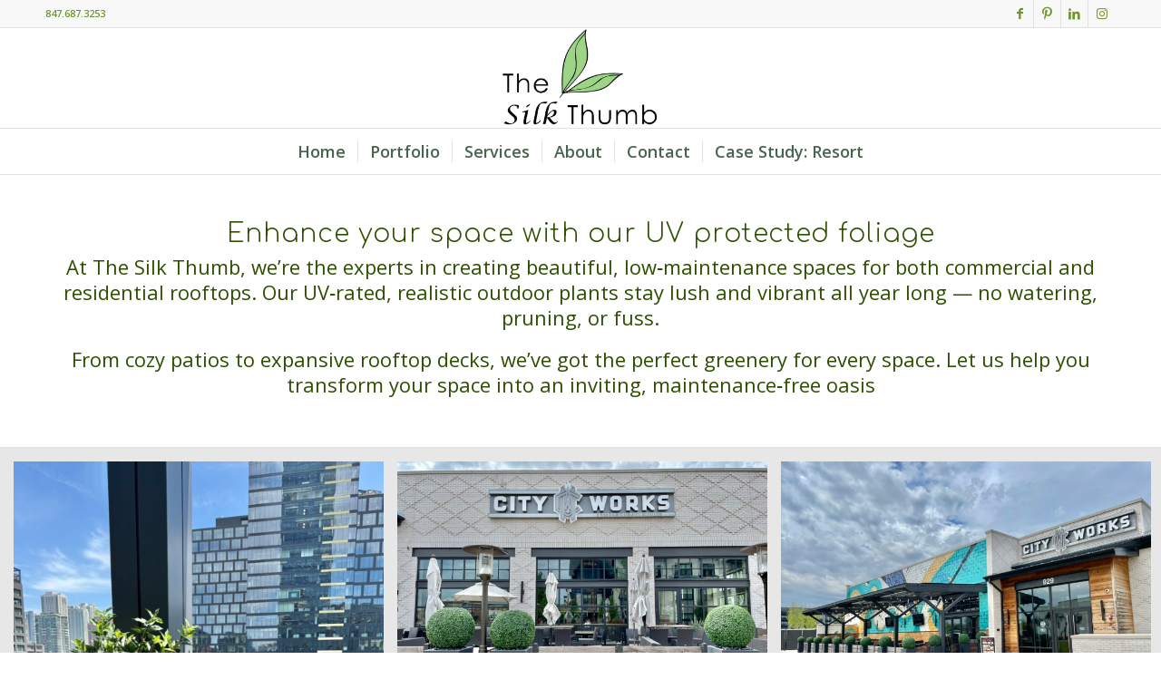

--- FILE ---
content_type: text/html; charset=UTF-8
request_url: https://silkthumb.com/commercial-outdoor-spaces/
body_size: 21927
content:
<!DOCTYPE html>
<html lang="en-US" class="html_stretched responsive av-preloader-disabled  html_header_top html_logo_center html_bottom_nav_header html_menu_right html_custom html_header_sticky html_header_shrinking html_header_topbar_active html_mobile_menu_phone html_header_searchicon_disabled html_content_align_center html_header_unstick_top_disabled html_header_stretch_disabled html_av-submenu-hidden html_av-submenu-display-click html_av-overlay-side html_av-overlay-side-classic html_av-submenu-noclone html_entry_id_2006 av-cookies-no-cookie-consent av-no-preview av-default-lightbox html_text_menu_active av-mobile-menu-switch-default">
<head>
<meta charset="UTF-8" />


<!-- mobile setting -->
<meta name="viewport" content="width=device-width, initial-scale=1">

<!-- Scripts/CSS and wp_head hook -->
<meta name='robots' content='index, follow, max-image-preview:large, max-snippet:-1, max-video-preview:-1' />

	<!-- This site is optimized with the Yoast SEO plugin v26.6 - https://yoast.com/wordpress/plugins/seo/ -->
	<title>UV Protected Artificial Foliage, Plants &amp; Trees - Silk Thumb</title>
	<link rel="canonical" href="https://silkthumb.com/commercial-outdoor-spaces/" />
	<meta property="og:locale" content="en_US" />
	<meta property="og:type" content="article" />
	<meta property="og:title" content="UV Protected Artificial Foliage, Plants &amp; Trees - Silk Thumb" />
	<meta property="og:url" content="https://silkthumb.com/commercial-outdoor-spaces/" />
	<meta property="og:site_name" content="Silk Thumb" />
	<meta property="article:modified_time" content="2025-12-16T18:58:33+00:00" />
	<meta name="twitter:card" content="summary_large_image" />
	<meta name="twitter:label1" content="Est. reading time" />
	<meta name="twitter:data1" content="9 minutes" />
	<script type="application/ld+json" class="yoast-schema-graph">{"@context":"https://schema.org","@graph":[{"@type":"WebPage","@id":"https://silkthumb.com/commercial-outdoor-spaces/","url":"https://silkthumb.com/commercial-outdoor-spaces/","name":"UV Protected Artificial Foliage, Plants & Trees - Silk Thumb","isPartOf":{"@id":"https://silkthumb.com/#website"},"datePublished":"2018-01-22T22:32:29+00:00","dateModified":"2025-12-16T18:58:33+00:00","breadcrumb":{"@id":"https://silkthumb.com/commercial-outdoor-spaces/#breadcrumb"},"inLanguage":"en-US","potentialAction":[{"@type":"ReadAction","target":["https://silkthumb.com/commercial-outdoor-spaces/"]}]},{"@type":"BreadcrumbList","@id":"https://silkthumb.com/commercial-outdoor-spaces/#breadcrumb","itemListElement":[{"@type":"ListItem","position":1,"name":"Home","item":"https://silkthumb.com/"},{"@type":"ListItem","position":2,"name":"UV Protected Artificial Foliage, Plants &#038; Trees"}]},{"@type":"WebSite","@id":"https://silkthumb.com/#website","url":"https://silkthumb.com/","name":"Silk Thumb","description":"Silk Flowers and Arrangements","potentialAction":[{"@type":"SearchAction","target":{"@type":"EntryPoint","urlTemplate":"https://silkthumb.com/?s={search_term_string}"},"query-input":{"@type":"PropertyValueSpecification","valueRequired":true,"valueName":"search_term_string"}}],"inLanguage":"en-US"}]}</script>
	<!-- / Yoast SEO plugin. -->


<link rel="alternate" type="application/rss+xml" title="Silk Thumb &raquo; Feed" href="https://silkthumb.com/feed/" />
<link rel="alternate" type="application/rss+xml" title="Silk Thumb &raquo; Comments Feed" href="https://silkthumb.com/comments/feed/" />
<link rel="alternate" title="oEmbed (JSON)" type="application/json+oembed" href="https://silkthumb.com/wp-json/oembed/1.0/embed?url=https%3A%2F%2Fsilkthumb.com%2Fcommercial-outdoor-spaces%2F" />
<link rel="alternate" title="oEmbed (XML)" type="text/xml+oembed" href="https://silkthumb.com/wp-json/oembed/1.0/embed?url=https%3A%2F%2Fsilkthumb.com%2Fcommercial-outdoor-spaces%2F&#038;format=xml" />

<!-- google webfont font replacement -->

			<script type='text/javascript'>

				(function() {

					/*	check if webfonts are disabled by user setting via cookie - or user must opt in.	*/
					var html = document.getElementsByTagName('html')[0];
					var cookie_check = html.className.indexOf('av-cookies-needs-opt-in') >= 0 || html.className.indexOf('av-cookies-can-opt-out') >= 0;
					var allow_continue = true;
					var silent_accept_cookie = html.className.indexOf('av-cookies-user-silent-accept') >= 0;

					if( cookie_check && ! silent_accept_cookie )
					{
						if( ! document.cookie.match(/aviaCookieConsent/) || html.className.indexOf('av-cookies-session-refused') >= 0 )
						{
							allow_continue = false;
						}
						else
						{
							if( ! document.cookie.match(/aviaPrivacyRefuseCookiesHideBar/) )
							{
								allow_continue = false;
							}
							else if( ! document.cookie.match(/aviaPrivacyEssentialCookiesEnabled/) )
							{
								allow_continue = false;
							}
							else if( document.cookie.match(/aviaPrivacyGoogleWebfontsDisabled/) )
							{
								allow_continue = false;
							}
						}
					}

					if( allow_continue )
					{
						var f = document.createElement('link');

						f.type 	= 'text/css';
						f.rel 	= 'stylesheet';
						f.href 	= 'https://fonts.googleapis.com/css?family=Comfortaa:300,400,700%7COpen+Sans:400,600&display=auto';
						f.id 	= 'avia-google-webfont';

						document.getElementsByTagName('head')[0].appendChild(f);
					}
				})();

			</script>
			<style id='wp-img-auto-sizes-contain-inline-css' type='text/css'>
img:is([sizes=auto i],[sizes^="auto," i]){contain-intrinsic-size:3000px 1500px}
/*# sourceURL=wp-img-auto-sizes-contain-inline-css */
</style>
<link rel='stylesheet' id='avia-grid-css' href='https://silkthumb.com/wp-content/themes/enfold/css/grid.css?ver=7.1.1' type='text/css' media='all' />
<link rel='stylesheet' id='avia-base-css' href='https://silkthumb.com/wp-content/themes/enfold/css/base.css?ver=7.1.1' type='text/css' media='all' />
<link rel='stylesheet' id='avia-layout-css' href='https://silkthumb.com/wp-content/themes/enfold/css/layout.css?ver=7.1.1' type='text/css' media='all' />
<link rel='stylesheet' id='avia-module-audioplayer-css' href='https://silkthumb.com/wp-content/themes/enfold/config-templatebuilder/avia-shortcodes/audio-player/audio-player.css?ver=7.1.1' type='text/css' media='all' />
<link rel='stylesheet' id='avia-module-blog-css' href='https://silkthumb.com/wp-content/themes/enfold/config-templatebuilder/avia-shortcodes/blog/blog.css?ver=7.1.1' type='text/css' media='all' />
<link rel='stylesheet' id='avia-module-postslider-css' href='https://silkthumb.com/wp-content/themes/enfold/config-templatebuilder/avia-shortcodes/postslider/postslider.css?ver=7.1.1' type='text/css' media='all' />
<link rel='stylesheet' id='avia-module-button-css' href='https://silkthumb.com/wp-content/themes/enfold/config-templatebuilder/avia-shortcodes/buttons/buttons.css?ver=7.1.1' type='text/css' media='all' />
<link rel='stylesheet' id='avia-module-buttonrow-css' href='https://silkthumb.com/wp-content/themes/enfold/config-templatebuilder/avia-shortcodes/buttonrow/buttonrow.css?ver=7.1.1' type='text/css' media='all' />
<link rel='stylesheet' id='avia-module-button-fullwidth-css' href='https://silkthumb.com/wp-content/themes/enfold/config-templatebuilder/avia-shortcodes/buttons_fullwidth/buttons_fullwidth.css?ver=7.1.1' type='text/css' media='all' />
<link rel='stylesheet' id='avia-module-catalogue-css' href='https://silkthumb.com/wp-content/themes/enfold/config-templatebuilder/avia-shortcodes/catalogue/catalogue.css?ver=7.1.1' type='text/css' media='all' />
<link rel='stylesheet' id='avia-module-comments-css' href='https://silkthumb.com/wp-content/themes/enfold/config-templatebuilder/avia-shortcodes/comments/comments.css?ver=7.1.1' type='text/css' media='all' />
<link rel='stylesheet' id='avia-module-contact-css' href='https://silkthumb.com/wp-content/themes/enfold/config-templatebuilder/avia-shortcodes/contact/contact.css?ver=7.1.1' type='text/css' media='all' />
<link rel='stylesheet' id='avia-module-slideshow-css' href='https://silkthumb.com/wp-content/themes/enfold/config-templatebuilder/avia-shortcodes/slideshow/slideshow.css?ver=7.1.1' type='text/css' media='all' />
<link rel='stylesheet' id='avia-module-slideshow-contentpartner-css' href='https://silkthumb.com/wp-content/themes/enfold/config-templatebuilder/avia-shortcodes/contentslider/contentslider.css?ver=7.1.1' type='text/css' media='all' />
<link rel='stylesheet' id='avia-module-countdown-css' href='https://silkthumb.com/wp-content/themes/enfold/config-templatebuilder/avia-shortcodes/countdown/countdown.css?ver=7.1.1' type='text/css' media='all' />
<link rel='stylesheet' id='avia-module-dynamic-field-css' href='https://silkthumb.com/wp-content/themes/enfold/config-templatebuilder/avia-shortcodes/dynamic_field/dynamic_field.css?ver=7.1.1' type='text/css' media='all' />
<link rel='stylesheet' id='avia-module-gallery-css' href='https://silkthumb.com/wp-content/themes/enfold/config-templatebuilder/avia-shortcodes/gallery/gallery.css?ver=7.1.1' type='text/css' media='all' />
<link rel='stylesheet' id='avia-module-gallery-hor-css' href='https://silkthumb.com/wp-content/themes/enfold/config-templatebuilder/avia-shortcodes/gallery_horizontal/gallery_horizontal.css?ver=7.1.1' type='text/css' media='all' />
<link rel='stylesheet' id='avia-module-maps-css' href='https://silkthumb.com/wp-content/themes/enfold/config-templatebuilder/avia-shortcodes/google_maps/google_maps.css?ver=7.1.1' type='text/css' media='all' />
<link rel='stylesheet' id='avia-module-gridrow-css' href='https://silkthumb.com/wp-content/themes/enfold/config-templatebuilder/avia-shortcodes/grid_row/grid_row.css?ver=7.1.1' type='text/css' media='all' />
<link rel='stylesheet' id='avia-module-heading-css' href='https://silkthumb.com/wp-content/themes/enfold/config-templatebuilder/avia-shortcodes/heading/heading.css?ver=7.1.1' type='text/css' media='all' />
<link rel='stylesheet' id='avia-module-rotator-css' href='https://silkthumb.com/wp-content/themes/enfold/config-templatebuilder/avia-shortcodes/headline_rotator/headline_rotator.css?ver=7.1.1' type='text/css' media='all' />
<link rel='stylesheet' id='avia-module-hr-css' href='https://silkthumb.com/wp-content/themes/enfold/config-templatebuilder/avia-shortcodes/hr/hr.css?ver=7.1.1' type='text/css' media='all' />
<link rel='stylesheet' id='avia-module-icon-css' href='https://silkthumb.com/wp-content/themes/enfold/config-templatebuilder/avia-shortcodes/icon/icon.css?ver=7.1.1' type='text/css' media='all' />
<link rel='stylesheet' id='avia-module-icon-circles-css' href='https://silkthumb.com/wp-content/themes/enfold/config-templatebuilder/avia-shortcodes/icon_circles/icon_circles.css?ver=7.1.1' type='text/css' media='all' />
<link rel='stylesheet' id='avia-module-iconbox-css' href='https://silkthumb.com/wp-content/themes/enfold/config-templatebuilder/avia-shortcodes/iconbox/iconbox.css?ver=7.1.1' type='text/css' media='all' />
<link rel='stylesheet' id='avia-module-icongrid-css' href='https://silkthumb.com/wp-content/themes/enfold/config-templatebuilder/avia-shortcodes/icongrid/icongrid.css?ver=7.1.1' type='text/css' media='all' />
<link rel='stylesheet' id='avia-module-iconlist-css' href='https://silkthumb.com/wp-content/themes/enfold/config-templatebuilder/avia-shortcodes/iconlist/iconlist.css?ver=7.1.1' type='text/css' media='all' />
<link rel='stylesheet' id='avia-module-image-css' href='https://silkthumb.com/wp-content/themes/enfold/config-templatebuilder/avia-shortcodes/image/image.css?ver=7.1.1' type='text/css' media='all' />
<link rel='stylesheet' id='avia-module-image-diff-css' href='https://silkthumb.com/wp-content/themes/enfold/config-templatebuilder/avia-shortcodes/image_diff/image_diff.css?ver=7.1.1' type='text/css' media='all' />
<link rel='stylesheet' id='avia-module-hotspot-css' href='https://silkthumb.com/wp-content/themes/enfold/config-templatebuilder/avia-shortcodes/image_hotspots/image_hotspots.css?ver=7.1.1' type='text/css' media='all' />
<link rel='stylesheet' id='avia-module-sc-lottie-animation-css' href='https://silkthumb.com/wp-content/themes/enfold/config-templatebuilder/avia-shortcodes/lottie_animation/lottie_animation.css?ver=7.1.1' type='text/css' media='all' />
<link rel='stylesheet' id='avia-module-magazine-css' href='https://silkthumb.com/wp-content/themes/enfold/config-templatebuilder/avia-shortcodes/magazine/magazine.css?ver=7.1.1' type='text/css' media='all' />
<link rel='stylesheet' id='avia-module-masonry-css' href='https://silkthumb.com/wp-content/themes/enfold/config-templatebuilder/avia-shortcodes/masonry_entries/masonry_entries.css?ver=7.1.1' type='text/css' media='all' />
<link rel='stylesheet' id='avia-siteloader-css' href='https://silkthumb.com/wp-content/themes/enfold/css/avia-snippet-site-preloader.css?ver=7.1.1' type='text/css' media='all' />
<link rel='stylesheet' id='avia-module-menu-css' href='https://silkthumb.com/wp-content/themes/enfold/config-templatebuilder/avia-shortcodes/menu/menu.css?ver=7.1.1' type='text/css' media='all' />
<link rel='stylesheet' id='avia-module-notification-css' href='https://silkthumb.com/wp-content/themes/enfold/config-templatebuilder/avia-shortcodes/notification/notification.css?ver=7.1.1' type='text/css' media='all' />
<link rel='stylesheet' id='avia-module-numbers-css' href='https://silkthumb.com/wp-content/themes/enfold/config-templatebuilder/avia-shortcodes/numbers/numbers.css?ver=7.1.1' type='text/css' media='all' />
<link rel='stylesheet' id='avia-module-portfolio-css' href='https://silkthumb.com/wp-content/themes/enfold/config-templatebuilder/avia-shortcodes/portfolio/portfolio.css?ver=7.1.1' type='text/css' media='all' />
<link rel='stylesheet' id='avia-module-post-metadata-css' href='https://silkthumb.com/wp-content/themes/enfold/config-templatebuilder/avia-shortcodes/post_metadata/post_metadata.css?ver=7.1.1' type='text/css' media='all' />
<link rel='stylesheet' id='avia-module-progress-bar-css' href='https://silkthumb.com/wp-content/themes/enfold/config-templatebuilder/avia-shortcodes/progressbar/progressbar.css?ver=7.1.1' type='text/css' media='all' />
<link rel='stylesheet' id='avia-module-promobox-css' href='https://silkthumb.com/wp-content/themes/enfold/config-templatebuilder/avia-shortcodes/promobox/promobox.css?ver=7.1.1' type='text/css' media='all' />
<link rel='stylesheet' id='avia-sc-search-css' href='https://silkthumb.com/wp-content/themes/enfold/config-templatebuilder/avia-shortcodes/search/search.css?ver=7.1.1' type='text/css' media='all' />
<link rel='stylesheet' id='avia-module-slideshow-accordion-css' href='https://silkthumb.com/wp-content/themes/enfold/config-templatebuilder/avia-shortcodes/slideshow_accordion/slideshow_accordion.css?ver=7.1.1' type='text/css' media='all' />
<link rel='stylesheet' id='avia-module-slideshow-feature-image-css' href='https://silkthumb.com/wp-content/themes/enfold/config-templatebuilder/avia-shortcodes/slideshow_feature_image/slideshow_feature_image.css?ver=7.1.1' type='text/css' media='all' />
<link rel='stylesheet' id='avia-module-slideshow-fullsize-css' href='https://silkthumb.com/wp-content/themes/enfold/config-templatebuilder/avia-shortcodes/slideshow_fullsize/slideshow_fullsize.css?ver=7.1.1' type='text/css' media='all' />
<link rel='stylesheet' id='avia-module-slideshow-fullscreen-css' href='https://silkthumb.com/wp-content/themes/enfold/config-templatebuilder/avia-shortcodes/slideshow_fullscreen/slideshow_fullscreen.css?ver=7.1.1' type='text/css' media='all' />
<link rel='stylesheet' id='avia-module-slideshow-ls-css' href='https://silkthumb.com/wp-content/themes/enfold/config-templatebuilder/avia-shortcodes/slideshow_layerslider/slideshow_layerslider.css?ver=7.1.1' type='text/css' media='all' />
<link rel='stylesheet' id='avia-module-social-css' href='https://silkthumb.com/wp-content/themes/enfold/config-templatebuilder/avia-shortcodes/social_share/social_share.css?ver=7.1.1' type='text/css' media='all' />
<link rel='stylesheet' id='avia-module-tabsection-css' href='https://silkthumb.com/wp-content/themes/enfold/config-templatebuilder/avia-shortcodes/tab_section/tab_section.css?ver=7.1.1' type='text/css' media='all' />
<link rel='stylesheet' id='avia-module-table-css' href='https://silkthumb.com/wp-content/themes/enfold/config-templatebuilder/avia-shortcodes/table/table.css?ver=7.1.1' type='text/css' media='all' />
<link rel='stylesheet' id='avia-module-tabs-css' href='https://silkthumb.com/wp-content/themes/enfold/config-templatebuilder/avia-shortcodes/tabs/tabs.css?ver=7.1.1' type='text/css' media='all' />
<link rel='stylesheet' id='avia-module-team-css' href='https://silkthumb.com/wp-content/themes/enfold/config-templatebuilder/avia-shortcodes/team/team.css?ver=7.1.1' type='text/css' media='all' />
<link rel='stylesheet' id='avia-module-testimonials-css' href='https://silkthumb.com/wp-content/themes/enfold/config-templatebuilder/avia-shortcodes/testimonials/testimonials.css?ver=7.1.1' type='text/css' media='all' />
<link rel='stylesheet' id='avia-module-timeline-css' href='https://silkthumb.com/wp-content/themes/enfold/config-templatebuilder/avia-shortcodes/timeline/timeline.css?ver=7.1.1' type='text/css' media='all' />
<link rel='stylesheet' id='avia-module-toggles-css' href='https://silkthumb.com/wp-content/themes/enfold/config-templatebuilder/avia-shortcodes/toggles/toggles.css?ver=7.1.1' type='text/css' media='all' />
<link rel='stylesheet' id='avia-module-video-css' href='https://silkthumb.com/wp-content/themes/enfold/config-templatebuilder/avia-shortcodes/video/video.css?ver=7.1.1' type='text/css' media='all' />
<style id='wp-emoji-styles-inline-css' type='text/css'>

	img.wp-smiley, img.emoji {
		display: inline !important;
		border: none !important;
		box-shadow: none !important;
		height: 1em !important;
		width: 1em !important;
		margin: 0 0.07em !important;
		vertical-align: -0.1em !important;
		background: none !important;
		padding: 0 !important;
	}
/*# sourceURL=wp-emoji-styles-inline-css */
</style>
<style id='wp-block-library-inline-css' type='text/css'>
:root{--wp-block-synced-color:#7a00df;--wp-block-synced-color--rgb:122,0,223;--wp-bound-block-color:var(--wp-block-synced-color);--wp-editor-canvas-background:#ddd;--wp-admin-theme-color:#007cba;--wp-admin-theme-color--rgb:0,124,186;--wp-admin-theme-color-darker-10:#006ba1;--wp-admin-theme-color-darker-10--rgb:0,107,160.5;--wp-admin-theme-color-darker-20:#005a87;--wp-admin-theme-color-darker-20--rgb:0,90,135;--wp-admin-border-width-focus:2px}@media (min-resolution:192dpi){:root{--wp-admin-border-width-focus:1.5px}}.wp-element-button{cursor:pointer}:root .has-very-light-gray-background-color{background-color:#eee}:root .has-very-dark-gray-background-color{background-color:#313131}:root .has-very-light-gray-color{color:#eee}:root .has-very-dark-gray-color{color:#313131}:root .has-vivid-green-cyan-to-vivid-cyan-blue-gradient-background{background:linear-gradient(135deg,#00d084,#0693e3)}:root .has-purple-crush-gradient-background{background:linear-gradient(135deg,#34e2e4,#4721fb 50%,#ab1dfe)}:root .has-hazy-dawn-gradient-background{background:linear-gradient(135deg,#faaca8,#dad0ec)}:root .has-subdued-olive-gradient-background{background:linear-gradient(135deg,#fafae1,#67a671)}:root .has-atomic-cream-gradient-background{background:linear-gradient(135deg,#fdd79a,#004a59)}:root .has-nightshade-gradient-background{background:linear-gradient(135deg,#330968,#31cdcf)}:root .has-midnight-gradient-background{background:linear-gradient(135deg,#020381,#2874fc)}:root{--wp--preset--font-size--normal:16px;--wp--preset--font-size--huge:42px}.has-regular-font-size{font-size:1em}.has-larger-font-size{font-size:2.625em}.has-normal-font-size{font-size:var(--wp--preset--font-size--normal)}.has-huge-font-size{font-size:var(--wp--preset--font-size--huge)}.has-text-align-center{text-align:center}.has-text-align-left{text-align:left}.has-text-align-right{text-align:right}.has-fit-text{white-space:nowrap!important}#end-resizable-editor-section{display:none}.aligncenter{clear:both}.items-justified-left{justify-content:flex-start}.items-justified-center{justify-content:center}.items-justified-right{justify-content:flex-end}.items-justified-space-between{justify-content:space-between}.screen-reader-text{border:0;clip-path:inset(50%);height:1px;margin:-1px;overflow:hidden;padding:0;position:absolute;width:1px;word-wrap:normal!important}.screen-reader-text:focus{background-color:#ddd;clip-path:none;color:#444;display:block;font-size:1em;height:auto;left:5px;line-height:normal;padding:15px 23px 14px;text-decoration:none;top:5px;width:auto;z-index:100000}html :where(.has-border-color){border-style:solid}html :where([style*=border-top-color]){border-top-style:solid}html :where([style*=border-right-color]){border-right-style:solid}html :where([style*=border-bottom-color]){border-bottom-style:solid}html :where([style*=border-left-color]){border-left-style:solid}html :where([style*=border-width]){border-style:solid}html :where([style*=border-top-width]){border-top-style:solid}html :where([style*=border-right-width]){border-right-style:solid}html :where([style*=border-bottom-width]){border-bottom-style:solid}html :where([style*=border-left-width]){border-left-style:solid}html :where(img[class*=wp-image-]){height:auto;max-width:100%}:where(figure){margin:0 0 1em}html :where(.is-position-sticky){--wp-admin--admin-bar--position-offset:var(--wp-admin--admin-bar--height,0px)}@media screen and (max-width:600px){html :where(.is-position-sticky){--wp-admin--admin-bar--position-offset:0px}}

/*# sourceURL=wp-block-library-inline-css */
</style><style id='global-styles-inline-css' type='text/css'>
:root{--wp--preset--aspect-ratio--square: 1;--wp--preset--aspect-ratio--4-3: 4/3;--wp--preset--aspect-ratio--3-4: 3/4;--wp--preset--aspect-ratio--3-2: 3/2;--wp--preset--aspect-ratio--2-3: 2/3;--wp--preset--aspect-ratio--16-9: 16/9;--wp--preset--aspect-ratio--9-16: 9/16;--wp--preset--color--black: #000000;--wp--preset--color--cyan-bluish-gray: #abb8c3;--wp--preset--color--white: #ffffff;--wp--preset--color--pale-pink: #f78da7;--wp--preset--color--vivid-red: #cf2e2e;--wp--preset--color--luminous-vivid-orange: #ff6900;--wp--preset--color--luminous-vivid-amber: #fcb900;--wp--preset--color--light-green-cyan: #7bdcb5;--wp--preset--color--vivid-green-cyan: #00d084;--wp--preset--color--pale-cyan-blue: #8ed1fc;--wp--preset--color--vivid-cyan-blue: #0693e3;--wp--preset--color--vivid-purple: #9b51e0;--wp--preset--color--metallic-red: #b02b2c;--wp--preset--color--maximum-yellow-red: #edae44;--wp--preset--color--yellow-sun: #eeee22;--wp--preset--color--palm-leaf: #83a846;--wp--preset--color--aero: #7bb0e7;--wp--preset--color--old-lavender: #745f7e;--wp--preset--color--steel-teal: #5f8789;--wp--preset--color--raspberry-pink: #d65799;--wp--preset--color--medium-turquoise: #4ecac2;--wp--preset--gradient--vivid-cyan-blue-to-vivid-purple: linear-gradient(135deg,rgb(6,147,227) 0%,rgb(155,81,224) 100%);--wp--preset--gradient--light-green-cyan-to-vivid-green-cyan: linear-gradient(135deg,rgb(122,220,180) 0%,rgb(0,208,130) 100%);--wp--preset--gradient--luminous-vivid-amber-to-luminous-vivid-orange: linear-gradient(135deg,rgb(252,185,0) 0%,rgb(255,105,0) 100%);--wp--preset--gradient--luminous-vivid-orange-to-vivid-red: linear-gradient(135deg,rgb(255,105,0) 0%,rgb(207,46,46) 100%);--wp--preset--gradient--very-light-gray-to-cyan-bluish-gray: linear-gradient(135deg,rgb(238,238,238) 0%,rgb(169,184,195) 100%);--wp--preset--gradient--cool-to-warm-spectrum: linear-gradient(135deg,rgb(74,234,220) 0%,rgb(151,120,209) 20%,rgb(207,42,186) 40%,rgb(238,44,130) 60%,rgb(251,105,98) 80%,rgb(254,248,76) 100%);--wp--preset--gradient--blush-light-purple: linear-gradient(135deg,rgb(255,206,236) 0%,rgb(152,150,240) 100%);--wp--preset--gradient--blush-bordeaux: linear-gradient(135deg,rgb(254,205,165) 0%,rgb(254,45,45) 50%,rgb(107,0,62) 100%);--wp--preset--gradient--luminous-dusk: linear-gradient(135deg,rgb(255,203,112) 0%,rgb(199,81,192) 50%,rgb(65,88,208) 100%);--wp--preset--gradient--pale-ocean: linear-gradient(135deg,rgb(255,245,203) 0%,rgb(182,227,212) 50%,rgb(51,167,181) 100%);--wp--preset--gradient--electric-grass: linear-gradient(135deg,rgb(202,248,128) 0%,rgb(113,206,126) 100%);--wp--preset--gradient--midnight: linear-gradient(135deg,rgb(2,3,129) 0%,rgb(40,116,252) 100%);--wp--preset--font-size--small: 1rem;--wp--preset--font-size--medium: 1.125rem;--wp--preset--font-size--large: 1.75rem;--wp--preset--font-size--x-large: clamp(1.75rem, 3vw, 2.25rem);--wp--preset--spacing--20: 0.44rem;--wp--preset--spacing--30: 0.67rem;--wp--preset--spacing--40: 1rem;--wp--preset--spacing--50: 1.5rem;--wp--preset--spacing--60: 2.25rem;--wp--preset--spacing--70: 3.38rem;--wp--preset--spacing--80: 5.06rem;--wp--preset--shadow--natural: 6px 6px 9px rgba(0, 0, 0, 0.2);--wp--preset--shadow--deep: 12px 12px 50px rgba(0, 0, 0, 0.4);--wp--preset--shadow--sharp: 6px 6px 0px rgba(0, 0, 0, 0.2);--wp--preset--shadow--outlined: 6px 6px 0px -3px rgb(255, 255, 255), 6px 6px rgb(0, 0, 0);--wp--preset--shadow--crisp: 6px 6px 0px rgb(0, 0, 0);}:root { --wp--style--global--content-size: 800px;--wp--style--global--wide-size: 1130px; }:where(body) { margin: 0; }.wp-site-blocks > .alignleft { float: left; margin-right: 2em; }.wp-site-blocks > .alignright { float: right; margin-left: 2em; }.wp-site-blocks > .aligncenter { justify-content: center; margin-left: auto; margin-right: auto; }:where(.is-layout-flex){gap: 0.5em;}:where(.is-layout-grid){gap: 0.5em;}.is-layout-flow > .alignleft{float: left;margin-inline-start: 0;margin-inline-end: 2em;}.is-layout-flow > .alignright{float: right;margin-inline-start: 2em;margin-inline-end: 0;}.is-layout-flow > .aligncenter{margin-left: auto !important;margin-right: auto !important;}.is-layout-constrained > .alignleft{float: left;margin-inline-start: 0;margin-inline-end: 2em;}.is-layout-constrained > .alignright{float: right;margin-inline-start: 2em;margin-inline-end: 0;}.is-layout-constrained > .aligncenter{margin-left: auto !important;margin-right: auto !important;}.is-layout-constrained > :where(:not(.alignleft):not(.alignright):not(.alignfull)){max-width: var(--wp--style--global--content-size);margin-left: auto !important;margin-right: auto !important;}.is-layout-constrained > .alignwide{max-width: var(--wp--style--global--wide-size);}body .is-layout-flex{display: flex;}.is-layout-flex{flex-wrap: wrap;align-items: center;}.is-layout-flex > :is(*, div){margin: 0;}body .is-layout-grid{display: grid;}.is-layout-grid > :is(*, div){margin: 0;}body{padding-top: 0px;padding-right: 0px;padding-bottom: 0px;padding-left: 0px;}a:where(:not(.wp-element-button)){text-decoration: underline;}:root :where(.wp-element-button, .wp-block-button__link){background-color: #32373c;border-width: 0;color: #fff;font-family: inherit;font-size: inherit;font-style: inherit;font-weight: inherit;letter-spacing: inherit;line-height: inherit;padding-top: calc(0.667em + 2px);padding-right: calc(1.333em + 2px);padding-bottom: calc(0.667em + 2px);padding-left: calc(1.333em + 2px);text-decoration: none;text-transform: inherit;}.has-black-color{color: var(--wp--preset--color--black) !important;}.has-cyan-bluish-gray-color{color: var(--wp--preset--color--cyan-bluish-gray) !important;}.has-white-color{color: var(--wp--preset--color--white) !important;}.has-pale-pink-color{color: var(--wp--preset--color--pale-pink) !important;}.has-vivid-red-color{color: var(--wp--preset--color--vivid-red) !important;}.has-luminous-vivid-orange-color{color: var(--wp--preset--color--luminous-vivid-orange) !important;}.has-luminous-vivid-amber-color{color: var(--wp--preset--color--luminous-vivid-amber) !important;}.has-light-green-cyan-color{color: var(--wp--preset--color--light-green-cyan) !important;}.has-vivid-green-cyan-color{color: var(--wp--preset--color--vivid-green-cyan) !important;}.has-pale-cyan-blue-color{color: var(--wp--preset--color--pale-cyan-blue) !important;}.has-vivid-cyan-blue-color{color: var(--wp--preset--color--vivid-cyan-blue) !important;}.has-vivid-purple-color{color: var(--wp--preset--color--vivid-purple) !important;}.has-metallic-red-color{color: var(--wp--preset--color--metallic-red) !important;}.has-maximum-yellow-red-color{color: var(--wp--preset--color--maximum-yellow-red) !important;}.has-yellow-sun-color{color: var(--wp--preset--color--yellow-sun) !important;}.has-palm-leaf-color{color: var(--wp--preset--color--palm-leaf) !important;}.has-aero-color{color: var(--wp--preset--color--aero) !important;}.has-old-lavender-color{color: var(--wp--preset--color--old-lavender) !important;}.has-steel-teal-color{color: var(--wp--preset--color--steel-teal) !important;}.has-raspberry-pink-color{color: var(--wp--preset--color--raspberry-pink) !important;}.has-medium-turquoise-color{color: var(--wp--preset--color--medium-turquoise) !important;}.has-black-background-color{background-color: var(--wp--preset--color--black) !important;}.has-cyan-bluish-gray-background-color{background-color: var(--wp--preset--color--cyan-bluish-gray) !important;}.has-white-background-color{background-color: var(--wp--preset--color--white) !important;}.has-pale-pink-background-color{background-color: var(--wp--preset--color--pale-pink) !important;}.has-vivid-red-background-color{background-color: var(--wp--preset--color--vivid-red) !important;}.has-luminous-vivid-orange-background-color{background-color: var(--wp--preset--color--luminous-vivid-orange) !important;}.has-luminous-vivid-amber-background-color{background-color: var(--wp--preset--color--luminous-vivid-amber) !important;}.has-light-green-cyan-background-color{background-color: var(--wp--preset--color--light-green-cyan) !important;}.has-vivid-green-cyan-background-color{background-color: var(--wp--preset--color--vivid-green-cyan) !important;}.has-pale-cyan-blue-background-color{background-color: var(--wp--preset--color--pale-cyan-blue) !important;}.has-vivid-cyan-blue-background-color{background-color: var(--wp--preset--color--vivid-cyan-blue) !important;}.has-vivid-purple-background-color{background-color: var(--wp--preset--color--vivid-purple) !important;}.has-metallic-red-background-color{background-color: var(--wp--preset--color--metallic-red) !important;}.has-maximum-yellow-red-background-color{background-color: var(--wp--preset--color--maximum-yellow-red) !important;}.has-yellow-sun-background-color{background-color: var(--wp--preset--color--yellow-sun) !important;}.has-palm-leaf-background-color{background-color: var(--wp--preset--color--palm-leaf) !important;}.has-aero-background-color{background-color: var(--wp--preset--color--aero) !important;}.has-old-lavender-background-color{background-color: var(--wp--preset--color--old-lavender) !important;}.has-steel-teal-background-color{background-color: var(--wp--preset--color--steel-teal) !important;}.has-raspberry-pink-background-color{background-color: var(--wp--preset--color--raspberry-pink) !important;}.has-medium-turquoise-background-color{background-color: var(--wp--preset--color--medium-turquoise) !important;}.has-black-border-color{border-color: var(--wp--preset--color--black) !important;}.has-cyan-bluish-gray-border-color{border-color: var(--wp--preset--color--cyan-bluish-gray) !important;}.has-white-border-color{border-color: var(--wp--preset--color--white) !important;}.has-pale-pink-border-color{border-color: var(--wp--preset--color--pale-pink) !important;}.has-vivid-red-border-color{border-color: var(--wp--preset--color--vivid-red) !important;}.has-luminous-vivid-orange-border-color{border-color: var(--wp--preset--color--luminous-vivid-orange) !important;}.has-luminous-vivid-amber-border-color{border-color: var(--wp--preset--color--luminous-vivid-amber) !important;}.has-light-green-cyan-border-color{border-color: var(--wp--preset--color--light-green-cyan) !important;}.has-vivid-green-cyan-border-color{border-color: var(--wp--preset--color--vivid-green-cyan) !important;}.has-pale-cyan-blue-border-color{border-color: var(--wp--preset--color--pale-cyan-blue) !important;}.has-vivid-cyan-blue-border-color{border-color: var(--wp--preset--color--vivid-cyan-blue) !important;}.has-vivid-purple-border-color{border-color: var(--wp--preset--color--vivid-purple) !important;}.has-metallic-red-border-color{border-color: var(--wp--preset--color--metallic-red) !important;}.has-maximum-yellow-red-border-color{border-color: var(--wp--preset--color--maximum-yellow-red) !important;}.has-yellow-sun-border-color{border-color: var(--wp--preset--color--yellow-sun) !important;}.has-palm-leaf-border-color{border-color: var(--wp--preset--color--palm-leaf) !important;}.has-aero-border-color{border-color: var(--wp--preset--color--aero) !important;}.has-old-lavender-border-color{border-color: var(--wp--preset--color--old-lavender) !important;}.has-steel-teal-border-color{border-color: var(--wp--preset--color--steel-teal) !important;}.has-raspberry-pink-border-color{border-color: var(--wp--preset--color--raspberry-pink) !important;}.has-medium-turquoise-border-color{border-color: var(--wp--preset--color--medium-turquoise) !important;}.has-vivid-cyan-blue-to-vivid-purple-gradient-background{background: var(--wp--preset--gradient--vivid-cyan-blue-to-vivid-purple) !important;}.has-light-green-cyan-to-vivid-green-cyan-gradient-background{background: var(--wp--preset--gradient--light-green-cyan-to-vivid-green-cyan) !important;}.has-luminous-vivid-amber-to-luminous-vivid-orange-gradient-background{background: var(--wp--preset--gradient--luminous-vivid-amber-to-luminous-vivid-orange) !important;}.has-luminous-vivid-orange-to-vivid-red-gradient-background{background: var(--wp--preset--gradient--luminous-vivid-orange-to-vivid-red) !important;}.has-very-light-gray-to-cyan-bluish-gray-gradient-background{background: var(--wp--preset--gradient--very-light-gray-to-cyan-bluish-gray) !important;}.has-cool-to-warm-spectrum-gradient-background{background: var(--wp--preset--gradient--cool-to-warm-spectrum) !important;}.has-blush-light-purple-gradient-background{background: var(--wp--preset--gradient--blush-light-purple) !important;}.has-blush-bordeaux-gradient-background{background: var(--wp--preset--gradient--blush-bordeaux) !important;}.has-luminous-dusk-gradient-background{background: var(--wp--preset--gradient--luminous-dusk) !important;}.has-pale-ocean-gradient-background{background: var(--wp--preset--gradient--pale-ocean) !important;}.has-electric-grass-gradient-background{background: var(--wp--preset--gradient--electric-grass) !important;}.has-midnight-gradient-background{background: var(--wp--preset--gradient--midnight) !important;}.has-small-font-size{font-size: var(--wp--preset--font-size--small) !important;}.has-medium-font-size{font-size: var(--wp--preset--font-size--medium) !important;}.has-large-font-size{font-size: var(--wp--preset--font-size--large) !important;}.has-x-large-font-size{font-size: var(--wp--preset--font-size--x-large) !important;}
/*# sourceURL=global-styles-inline-css */
</style>

<link rel='stylesheet' id='avia-scs-css' href='https://silkthumb.com/wp-content/themes/enfold/css/shortcodes.css?ver=7.1.1' type='text/css' media='all' />
<link rel='stylesheet' id='avia-fold-unfold-css' href='https://silkthumb.com/wp-content/themes/enfold/css/avia-snippet-fold-unfold.css?ver=7.1.1' type='text/css' media='all' />
<link rel='stylesheet' id='avia-popup-css-css' href='https://silkthumb.com/wp-content/themes/enfold/js/aviapopup/magnific-popup.min.css?ver=7.1.1' type='text/css' media='screen' />
<link rel='stylesheet' id='avia-lightbox-css' href='https://silkthumb.com/wp-content/themes/enfold/css/avia-snippet-lightbox.css?ver=7.1.1' type='text/css' media='screen' />
<link rel='stylesheet' id='avia-widget-css-css' href='https://silkthumb.com/wp-content/themes/enfold/css/avia-snippet-widget.css?ver=7.1.1' type='text/css' media='screen' />
<link rel='stylesheet' id='avia-dynamic-css' href='https://silkthumb.com/wp-content/uploads/dynamic_avia/enfold.css?ver=6973c34028f68' type='text/css' media='all' />
<link rel='stylesheet' id='avia-custom-css' href='https://silkthumb.com/wp-content/themes/enfold/css/custom.css?ver=7.1.1' type='text/css' media='all' />
<link rel='stylesheet' id='avia-gravity-css' href='https://silkthumb.com/wp-content/themes/enfold/config-gravityforms/gravity-mod.css?ver=7.1.1' type='text/css' media='screen' />
<link rel='stylesheet' id='avia-single-post-2006-css' href='https://silkthumb.com/wp-content/uploads/dynamic_avia/avia_posts_css/post-2006.css?ver=ver-1769201178' type='text/css' media='all' />
<script type="text/javascript" src="https://silkthumb.com/wp-includes/js/jquery/jquery.min.js?ver=3.7.1" id="jquery-core-js"></script>
<script type="text/javascript" src="https://silkthumb.com/wp-includes/js/jquery/jquery-migrate.min.js?ver=3.4.1" id="jquery-migrate-js"></script>
<script type="text/javascript" src="https://silkthumb.com/wp-content/themes/enfold/js/avia-js.js?ver=7.1.1" id="avia-js-js"></script>
<script type="text/javascript" src="https://silkthumb.com/wp-content/themes/enfold/js/avia-compat.js?ver=7.1.1" id="avia-compat-js"></script>
<link rel="https://api.w.org/" href="https://silkthumb.com/wp-json/" /><link rel="alternate" title="JSON" type="application/json" href="https://silkthumb.com/wp-json/wp/v2/pages/2006" /><link rel="EditURI" type="application/rsd+xml" title="RSD" href="https://silkthumb.com/xmlrpc.php?rsd" />
<meta name="generator" content="WordPress 6.9" />
<link rel='shortlink' href='https://silkthumb.com/?p=2006' />
<script type='text/javascript' data-cfasync='false'>var _mmunch = {'front': false, 'page': false, 'post': false, 'category': false, 'author': false, 'search': false, 'attachment': false, 'tag': false};_mmunch['page'] = true; _mmunch['pageData'] = {"ID":2006,"post_name":"commercial-outdoor-spaces","post_title":"UV Protected Artificial Foliage, Plants & Trees","post_type":"page","post_author":"1","post_status":"publish"};</script><script data-cfasync="false" src="//a.mailmunch.co/app/v1/site.js" id="mailmunch-script" data-plugin="cc_mm" data-mailmunch-site-id="192164" async></script>
<link rel="icon" href="/wp-content/uploads/2021/03/favicon.png" type="image/png">
<!--[if lt IE 9]><script src="https://silkthumb.com/wp-content/themes/enfold/js/html5shiv.js"></script><![endif]--><link rel="profile" href="https://gmpg.org/xfn/11" />
<link rel="alternate" type="application/rss+xml" title="Silk Thumb RSS2 Feed" href="https://silkthumb.com/feed/" />
<link rel="pingback" href="https://silkthumb.com/xmlrpc.php" />

<style type='text/css' media='screen'>
 #top #header_main > .container, #top #header_main > .container .main_menu  .av-main-nav > li > a, #top #header_main #menu-item-shop .cart_dropdown_link{ height:110px; line-height: 110px; }
 .html_top_nav_header .av-logo-container{ height:110px;  }
 .html_header_top.html_header_sticky #top #wrap_all #main{ padding-top:192px; } 
</style>
<style type="text/css">
		@font-face {font-family: 'entypo-fontello-enfold'; font-weight: normal; font-style: normal; font-display: auto;
		src: url('https://silkthumb.com/wp-content/themes/enfold/config-templatebuilder/avia-template-builder/assets/fonts/entypo-fontello-enfold/entypo-fontello-enfold.woff2') format('woff2'),
		url('https://silkthumb.com/wp-content/themes/enfold/config-templatebuilder/avia-template-builder/assets/fonts/entypo-fontello-enfold/entypo-fontello-enfold.woff') format('woff'),
		url('https://silkthumb.com/wp-content/themes/enfold/config-templatebuilder/avia-template-builder/assets/fonts/entypo-fontello-enfold/entypo-fontello-enfold.ttf') format('truetype'),
		url('https://silkthumb.com/wp-content/themes/enfold/config-templatebuilder/avia-template-builder/assets/fonts/entypo-fontello-enfold/entypo-fontello-enfold.svg#entypo-fontello-enfold') format('svg'),
		url('https://silkthumb.com/wp-content/themes/enfold/config-templatebuilder/avia-template-builder/assets/fonts/entypo-fontello-enfold/entypo-fontello-enfold.eot'),
		url('https://silkthumb.com/wp-content/themes/enfold/config-templatebuilder/avia-template-builder/assets/fonts/entypo-fontello-enfold/entypo-fontello-enfold.eot?#iefix') format('embedded-opentype');
		}

		#top .avia-font-entypo-fontello-enfold, body .avia-font-entypo-fontello-enfold, html body [data-av_iconfont='entypo-fontello-enfold']:before{ font-family: 'entypo-fontello-enfold'; }
		
		@font-face {font-family: 'entypo-fontello'; font-weight: normal; font-style: normal; font-display: auto;
		src: url('https://silkthumb.com/wp-content/themes/enfold/config-templatebuilder/avia-template-builder/assets/fonts/entypo-fontello/entypo-fontello.woff2') format('woff2'),
		url('https://silkthumb.com/wp-content/themes/enfold/config-templatebuilder/avia-template-builder/assets/fonts/entypo-fontello/entypo-fontello.woff') format('woff'),
		url('https://silkthumb.com/wp-content/themes/enfold/config-templatebuilder/avia-template-builder/assets/fonts/entypo-fontello/entypo-fontello.ttf') format('truetype'),
		url('https://silkthumb.com/wp-content/themes/enfold/config-templatebuilder/avia-template-builder/assets/fonts/entypo-fontello/entypo-fontello.svg#entypo-fontello') format('svg'),
		url('https://silkthumb.com/wp-content/themes/enfold/config-templatebuilder/avia-template-builder/assets/fonts/entypo-fontello/entypo-fontello.eot'),
		url('https://silkthumb.com/wp-content/themes/enfold/config-templatebuilder/avia-template-builder/assets/fonts/entypo-fontello/entypo-fontello.eot?#iefix') format('embedded-opentype');
		}

		#top .avia-font-entypo-fontello, body .avia-font-entypo-fontello, html body [data-av_iconfont='entypo-fontello']:before{ font-family: 'entypo-fontello'; }
		</style>

<!--
Debugging Info for Theme support: 

Theme: Enfold
Version: 7.1.1
Installed: enfold
AviaFramework Version: 5.6
AviaBuilder Version: 6.0
aviaElementManager Version: 1.0.1
ML:800-PU:119-PLA:11
WP:6.9
Compress: CSS:disabled - JS:disabled
Updates: disabled
PLAu:10
-->
</head>

<body id="top" class="wp-singular page-template-default page page-id-2006 wp-theme-enfold stretched rtl_columns av-curtain-numeric comfortaa open_sans  post-type-page avia-responsive-images-support" itemscope="itemscope" itemtype="https://schema.org/WebPage" >

	
	<div id='wrap_all'>

	
<header id='header' class='all_colors header_color light_bg_color  av_header_top av_logo_center av_bottom_nav_header av_menu_right av_custom av_header_sticky av_header_shrinking av_header_stretch_disabled av_mobile_menu_phone av_header_searchicon_disabled av_header_unstick_top_disabled av_seperator_small_border' aria-label="Header" data-av_shrink_factor='50' role="banner" itemscope="itemscope" itemtype="https://schema.org/WPHeader" >

		<div id='header_meta' class='container_wrap container_wrap_meta  av_icon_active_right av_extra_header_active av_phone_active_left av_entry_id_2006'>

			      <div class='container'>
			      <ul class='noLightbox social_bookmarks icon_count_4'><li class='social_bookmarks_facebook av-social-link-facebook social_icon_1 avia_social_iconfont'><a  target="_blank" aria-label="Link to Facebook" href='https://www.facebook.com/TheSilkThumb' data-av_icon='' data-av_iconfont='entypo-fontello' title="Link to Facebook" desc="Link to Facebook" title='Link to Facebook'><span class='avia_hidden_link_text'>Link to Facebook</span></a></li><li class='social_bookmarks_pinterest av-social-link-pinterest social_icon_2 avia_social_iconfont'><a  target="_blank" aria-label="Link to Pinterest" href='https://www.pinterest.com/thesilkthumb/' data-av_icon='' data-av_iconfont='entypo-fontello' title="Link to Pinterest" desc="Link to Pinterest" title='Link to Pinterest'><span class='avia_hidden_link_text'>Link to Pinterest</span></a></li><li class='social_bookmarks_linkedin av-social-link-linkedin social_icon_3 avia_social_iconfont'><a  target="_blank" aria-label="Link to LinkedIn" href='https://www.linkedin.com/pub/julie-brugioni/8/1b7/502' data-av_icon='' data-av_iconfont='entypo-fontello' title="Link to LinkedIn" desc="Link to LinkedIn" title='Link to LinkedIn'><span class='avia_hidden_link_text'>Link to LinkedIn</span></a></li><li class='social_bookmarks_instagram av-social-link-instagram social_icon_4 avia_social_iconfont'><a  target="_blank" aria-label="Link to Instagram" href='https://www.instagram.com/silkthumb/' data-av_icon='' data-av_iconfont='entypo-fontello' title="Link to Instagram" desc="Link to Instagram" title='Link to Instagram'><span class='avia_hidden_link_text'>Link to Instagram</span></a></li></ul><div class='phone-info '><div>847.687.3253</div></div>			      </div>
		</div>

		<div  id='header_main' class='container_wrap container_wrap_logo'>

        <div class='container av-logo-container'><div class='inner-container'><span class='logo avia-standard-logo'><a href='https://silkthumb.com/' class='' aria-label='Silk Thumb' ><img src="/wp-content/uploads/2016/03/Silk_Thumb_Logo-300x190.png" height="100" width="300" alt='Silk Thumb' title='' /></a></span></div></div><div id='header_main_alternate' class='container_wrap'><div class='container'><nav class='main_menu' data-selectname='Select a page'  role="navigation" itemscope="itemscope" itemtype="https://schema.org/SiteNavigationElement" ><div class="avia-menu av-main-nav-wrap"><ul role="menu" class="menu av-main-nav" id="avia-menu"><li role="menuitem" id="menu-item-6396" class="menu-item menu-item-type-custom menu-item-object-custom menu-item-home menu-item-top-level menu-item-top-level-1"><a href="https://silkthumb.com/" itemprop="url" tabindex="0"><span class="avia-bullet"></span><span class="avia-menu-text">Home</span><span class="avia-menu-fx"><span class="avia-arrow-wrap"><span class="avia-arrow"></span></span></span></a></li>
<li role="menuitem" id="menu-item-6398" class="menu-item menu-item-type-post_type menu-item-object-page current-menu-ancestor current-menu-parent current_page_parent current_page_ancestor menu-item-has-children menu-item-mega-parent  menu-item-top-level menu-item-top-level-2"><a href="https://silkthumb.com/portfolio/" itemprop="url" tabindex="0"><span class="avia-bullet"></span><span class="avia-menu-text">Portfolio</span><span class="avia-menu-fx"><span class="avia-arrow-wrap"><span class="avia-arrow"></span></span></span></a>
<div class='avia_mega_div avia_mega6 twelve units'>

<ul class="sub-menu">
	<li role="menuitem" id="menu-item-6401" class="menu-item menu-item-type-post_type menu-item-object-page avia_mega_menu_columns_6 three units  avia_mega_menu_columns_first"><span class='mega_menu_title heading-color av-special-font'><a href='https://silkthumb.com/hotels/'>Hotels</a></span></li>
	<li role="menuitem" id="menu-item-6403" class="menu-item menu-item-type-post_type menu-item-object-page avia_mega_menu_columns_6 three units "><span class='mega_menu_title heading-color av-special-font'><a href='https://silkthumb.com/restaurants/'>Restaurants</a></span></li>
	<li role="menuitem" id="menu-item-6406" class="menu-item menu-item-type-post_type menu-item-object-page avia_mega_menu_columns_6 three units "><span class='mega_menu_title heading-color av-special-font'><a href='https://silkthumb.com/corporate-and-commercial-spaces/'>Commercial Spaces</a></span></li>
	<li role="menuitem" id="menu-item-6407" class="menu-item menu-item-type-post_type menu-item-object-page avia_mega_menu_columns_6 three units "><span class='mega_menu_title heading-color av-special-font'><a href='https://silkthumb.com/corporate-office-spaces/'>Corporate Office</a></span></li>
	<li role="menuitem" id="menu-item-6440" class="menu-item menu-item-type-post_type menu-item-object-page avia_mega_menu_columns_6 three units "><span class='mega_menu_title heading-color av-special-font'><a href='https://silkthumb.com/car-dealerships/'>Car Dealerships</a></span></li>
	<li role="menuitem" id="menu-item-6402" class="menu-item menu-item-type-post_type menu-item-object-page avia_mega_menu_columns_6 three units avia_mega_menu_columns_last"><span class='mega_menu_title heading-color av-special-font'><a href='https://silkthumb.com/pool/'>Pool</a></span></li>

</ul><ul class="sub-menu avia_mega_hr">
	<li role="menuitem" id="menu-item-6408" class="menu-item menu-item-type-post_type menu-item-object-page current-menu-item page_item page-item-2006 current_page_item avia_mega_menu_columns_5 three units  avia_mega_menu_columns_first"><span class='mega_menu_title heading-color av-special-font'><a href='https://silkthumb.com/commercial-outdoor-spaces/'>UV Protected Outdoor</a></span></li>
	<li role="menuitem" id="menu-item-6409" class="menu-item menu-item-type-post_type menu-item-object-page avia_mega_menu_columns_5 three units "><span class='mega_menu_title heading-color av-special-font'><a href='https://silkthumb.com/residential-2/'>Residential</a></span></li>
	<li role="menuitem" id="menu-item-6443" class="menu-item menu-item-type-post_type menu-item-object-page avia_mega_menu_columns_5 three units "><span class='mega_menu_title heading-color av-special-font'><a href='https://silkthumb.com/centerpieces/'>Centerpieces</a></span></li>
	<li role="menuitem" id="menu-item-6441" class="menu-item menu-item-type-post_type menu-item-object-page avia_mega_menu_columns_5 three units "><span class='mega_menu_title heading-color av-special-font'><a href='https://silkthumb.com/trees/'>Faux Trees &#038; Plants</a></span></li>
	<li role="menuitem" id="menu-item-6442" class="menu-item menu-item-type-post_type menu-item-object-page avia_mega_menu_columns_5 three units avia_mega_menu_columns_last"><span class='mega_menu_title heading-color av-special-font'><a href='https://silkthumb.com/boxwoods/'>Boxwoods</a></span></li>
</ul>

</div>
</li>
<li role="menuitem" id="menu-item-6397" class="menu-item menu-item-type-post_type menu-item-object-page menu-item-has-children menu-item-top-level menu-item-top-level-3"><a href="https://silkthumb.com/services/" itemprop="url" tabindex="0"><span class="avia-bullet"></span><span class="avia-menu-text">Services</span><span class="avia-menu-fx"><span class="avia-arrow-wrap"><span class="avia-arrow"></span></span></span></a>


<ul class="sub-menu">
	<li role="menuitem" id="menu-item-6447" class="menu-item menu-item-type-post_type menu-item-object-page"><a href="https://silkthumb.com/services/" itemprop="url" tabindex="0"><span class="avia-bullet"></span><span class="avia-menu-text">Silk Thumb Services</span></a></li>
	<li role="menuitem" id="menu-item-6410" class="menu-item menu-item-type-post_type menu-item-object-page"><a href="https://silkthumb.com/interior-design/" itemprop="url" tabindex="0"><span class="avia-bullet"></span><span class="avia-menu-text">Interior Design</span></a></li>
</ul>
</li>
<li role="menuitem" id="menu-item-6399" class="menu-item menu-item-type-post_type menu-item-object-page menu-item-top-level menu-item-top-level-4"><a href="https://silkthumb.com/about-us/" itemprop="url" tabindex="0"><span class="avia-bullet"></span><span class="avia-menu-text">About</span><span class="avia-menu-fx"><span class="avia-arrow-wrap"><span class="avia-arrow"></span></span></span></a></li>
<li role="menuitem" id="menu-item-6400" class="menu-item menu-item-type-post_type menu-item-object-page menu-item-top-level menu-item-top-level-5"><a href="https://silkthumb.com/contact-us/" itemprop="url" tabindex="0"><span class="avia-bullet"></span><span class="avia-menu-text">Contact</span><span class="avia-menu-fx"><span class="avia-arrow-wrap"><span class="avia-arrow"></span></span></span></a></li>
<li role="menuitem" id="menu-item-6755" class="menu-item menu-item-type-post_type menu-item-object-post menu-item-top-level menu-item-top-level-6"><a href="https://silkthumb.com/case-study-resort/" itemprop="url" tabindex="0"><span class="avia-bullet"></span><span class="avia-menu-text">Case Study: Resort</span><span class="avia-menu-fx"><span class="avia-arrow-wrap"><span class="avia-arrow"></span></span></span></a></li>
<li class="av-burger-menu-main menu-item-avia-special " role="menuitem">
	        			<a href="#" aria-label="Menu" aria-hidden="false">
							<span class="av-hamburger av-hamburger--spin av-js-hamburger">
								<span class="av-hamburger-box">
						          <span class="av-hamburger-inner"></span>
						          <strong>Menu</strong>
								</span>
							</span>
							<span class="avia_hidden_link_text">Menu</span>
						</a>
	        		   </li></ul></div></nav></div> </div> 
		<!-- end container_wrap-->
		</div>
<div class="header_bg"></div>
<!-- end header -->
</header>

	<div id='main' class='all_colors' data-scroll-offset='110'>

	<div   class='main_color container_wrap_first container_wrap fullsize'  ><div class='container av-section-cont-open' ><main  role="main" itemprop="mainContentOfPage"  class='template-page content  av-content-full alpha units'><div class='post-entry post-entry-type-page post-entry-2006'><div class='entry-content-wrapper clearfix'><div class='mailmunch-forms-before-post' style='display: none !important;'></div><div  class='av-special-heading av-2yjk92-a6c869b7e8646c387fb4416705636e3f av-special-heading-h2 custom-color-heading blockquote modern-quote modern-centered  avia-builder-el-0  el_before_av_masonry_gallery  avia-builder-el-no-sibling '><h2 class='av-special-heading-tag '  itemprop="headline"  >Enhance your space with our UV protected foliage</h2><div class='av_custom_color av-subheading av-subheading_below'><p>At The Silk Thumb, we’re the experts in creating beautiful, low‑maintenance spaces for both commercial and residential rooftops. Our UV‑rated, realistic outdoor plants stay lush and vibrant all year long — no watering, pruning, or fuss.</p>
<div class='mailmunch-forms-in-post-middle' style='display: none !important;'></div>
<p>From cozy patios to expansive rooftop decks, we’ve got the perfect greenery for every space. Let us help you transform your space into an inviting, maintenance‑free oasis</p>
</div><div class="special-heading-border"><div class="special-heading-inner-border"></div></div></div>
</div></div></main><!-- close content main element --></div></div><div id='av-sc-masonry-gallery-1'  class='main_color   avia-builder-el-1  el_after_av_heading  avia-builder-el-last  masonry-not-first container_wrap fullsize'  ><div id='av-masonry-1' class='av-masonry av-2jo5k6-01f2be66426e3cba1ee07e2fbb2cfccf noHover av-flex-size av-large-gap av-hover-overlay- av-masonry-animation-active av-masonry-col-3 av-caption-always av-caption-style- av-masonry-gallery ' data-post_id="2006"><div class="av-masonry-container isotope av-js-disabled"><div class='av-masonry-entry isotope-item av-masonry-item-no-image '></div><a href="https://silkthumb.com/wp-content/uploads/2025/06/outdoor-fake-plants-UV-rated-roof-top-plants-the-silk-thumb-patio-commercial-decor-773x1030.jpg" data-srcset="https://silkthumb.com/wp-content/uploads/2025/06/outdoor-fake-plants-UV-rated-roof-top-plants-the-silk-thumb-patio-commercial-decor-773x1030.jpg 773w, https://silkthumb.com/wp-content/uploads/2025/06/outdoor-fake-plants-UV-rated-roof-top-plants-the-silk-thumb-patio-commercial-decor-225x300.jpg 225w, https://silkthumb.com/wp-content/uploads/2025/06/outdoor-fake-plants-UV-rated-roof-top-plants-the-silk-thumb-patio-commercial-decor-768x1024.jpg 768w, https://silkthumb.com/wp-content/uploads/2025/06/outdoor-fake-plants-UV-rated-roof-top-plants-the-silk-thumb-patio-commercial-decor-1152x1536.jpg 1152w, https://silkthumb.com/wp-content/uploads/2025/06/outdoor-fake-plants-UV-rated-roof-top-plants-the-silk-thumb-patio-commercial-decor-1536x2048.jpg 1536w, https://silkthumb.com/wp-content/uploads/2025/06/outdoor-fake-plants-UV-rated-roof-top-plants-the-silk-thumb-patio-commercial-decor-1125x1500.jpg 1125w, https://silkthumb.com/wp-content/uploads/2025/06/outdoor-fake-plants-UV-rated-roof-top-plants-the-silk-thumb-patio-commercial-decor-529x705.jpg 529w, https://silkthumb.com/wp-content/uploads/2025/06/outdoor-fake-plants-UV-rated-roof-top-plants-the-silk-thumb-patio-commercial-decor-scaled.jpg 1920w" data-sizes="(max-width: 773px) 100vw, 773px"  aria-label="image outdoor fake plants UV rated roof top plants the silk thumb patio commercial decor"  id='av-masonry-1-item-6502' data-av-masonry-item='6502' class='av-masonry-entry isotope-item post-6502 attachment type-attachment status-inherit hentry  av-masonry-item-with-image' title="outdoor fake plants UV rated roof top plants the silk thumb patio commercial decor" alt=""    itemprop="thumbnailUrl" ><div class='av-inner-masonry-sizer'></div><figure class='av-inner-masonry main_color'><div class="av-masonry-outerimage-container"><div class='av-masonry-image-container'  ><img decoding="async" width="529" height="705" fetchpriority="high" class="wp-image-6502 avia-img-lazy-loading-not-6502"  src="https://silkthumb.com/wp-content/uploads/2025/06/outdoor-fake-plants-UV-rated-roof-top-plants-the-silk-thumb-patio-commercial-decor-529x705.jpg" title="outdoor fake plants UV rated roof top plants the silk thumb patio commercial decor" alt="" srcset="https://silkthumb.com/wp-content/uploads/2025/06/outdoor-fake-plants-UV-rated-roof-top-plants-the-silk-thumb-patio-commercial-decor-529x705.jpg 529w, https://silkthumb.com/wp-content/uploads/2025/06/outdoor-fake-plants-UV-rated-roof-top-plants-the-silk-thumb-patio-commercial-decor-225x300.jpg 225w, https://silkthumb.com/wp-content/uploads/2025/06/outdoor-fake-plants-UV-rated-roof-top-plants-the-silk-thumb-patio-commercial-decor-773x1030.jpg 773w, https://silkthumb.com/wp-content/uploads/2025/06/outdoor-fake-plants-UV-rated-roof-top-plants-the-silk-thumb-patio-commercial-decor-768x1024.jpg 768w, https://silkthumb.com/wp-content/uploads/2025/06/outdoor-fake-plants-UV-rated-roof-top-plants-the-silk-thumb-patio-commercial-decor-1152x1536.jpg 1152w, https://silkthumb.com/wp-content/uploads/2025/06/outdoor-fake-plants-UV-rated-roof-top-plants-the-silk-thumb-patio-commercial-decor-1536x2048.jpg 1536w, https://silkthumb.com/wp-content/uploads/2025/06/outdoor-fake-plants-UV-rated-roof-top-plants-the-silk-thumb-patio-commercial-decor-1125x1500.jpg 1125w, https://silkthumb.com/wp-content/uploads/2025/06/outdoor-fake-plants-UV-rated-roof-top-plants-the-silk-thumb-patio-commercial-decor-scaled.jpg 1920w" sizes="(max-width: 529px) 100vw, 529px" /></div></div><figcaption class='av-inner-masonry-content site-background'><div class='av-inner-masonry-content-pos'><div class='av-inner-masonry-content-pos-content'><div class='avia-arrow'></div></div></div></figcaption></figure></a><!--end av-masonry entry--><a href="https://silkthumb.com/wp-content/uploads/2024/08/faux-outdoor-boxwood-balls-outdoor-fake-plants-the-silk-thumb-design-studio-1030x773.jpg" data-srcset="https://silkthumb.com/wp-content/uploads/2024/08/faux-outdoor-boxwood-balls-outdoor-fake-plants-the-silk-thumb-design-studio-1030x773.jpg 1030w, https://silkthumb.com/wp-content/uploads/2024/08/faux-outdoor-boxwood-balls-outdoor-fake-plants-the-silk-thumb-design-studio-300x225.jpg 300w, https://silkthumb.com/wp-content/uploads/2024/08/faux-outdoor-boxwood-balls-outdoor-fake-plants-the-silk-thumb-design-studio-768x576.jpg 768w, https://silkthumb.com/wp-content/uploads/2024/08/faux-outdoor-boxwood-balls-outdoor-fake-plants-the-silk-thumb-design-studio-1536x1152.jpg 1536w, https://silkthumb.com/wp-content/uploads/2024/08/faux-outdoor-boxwood-balls-outdoor-fake-plants-the-silk-thumb-design-studio-2048x1536.jpg 2048w, https://silkthumb.com/wp-content/uploads/2024/08/faux-outdoor-boxwood-balls-outdoor-fake-plants-the-silk-thumb-design-studio-1500x1125.jpg 1500w, https://silkthumb.com/wp-content/uploads/2024/08/faux-outdoor-boxwood-balls-outdoor-fake-plants-the-silk-thumb-design-studio-705x529.jpg 705w" data-sizes="(max-width: 1030px) 100vw, 1030px"  aria-label="image faux outdoor boxwood balls outdoor fake plants the silk thumb design studio"  id='av-masonry-1-item-6287' data-av-masonry-item='6287' class='av-masonry-entry isotope-item post-6287 attachment type-attachment status-inherit hentry  av-masonry-item-with-image' title="faux outdoor boxwood balls outdoor fake plants the silk thumb design studio" alt=""    itemprop="thumbnailUrl" ><div class='av-inner-masonry-sizer'></div><figure class='av-inner-masonry main_color'><div class="av-masonry-outerimage-container"><div class='av-masonry-image-container'  ><img decoding="async" width="705" height="529" fetchpriority="high" class="wp-image-6287 avia-img-lazy-loading-not-6287"  src="https://silkthumb.com/wp-content/uploads/2024/08/faux-outdoor-boxwood-balls-outdoor-fake-plants-the-silk-thumb-design-studio-705x529.jpg" title="faux outdoor boxwood balls outdoor fake plants the silk thumb design studio" alt="" srcset="https://silkthumb.com/wp-content/uploads/2024/08/faux-outdoor-boxwood-balls-outdoor-fake-plants-the-silk-thumb-design-studio-705x529.jpg 705w, https://silkthumb.com/wp-content/uploads/2024/08/faux-outdoor-boxwood-balls-outdoor-fake-plants-the-silk-thumb-design-studio-300x225.jpg 300w, https://silkthumb.com/wp-content/uploads/2024/08/faux-outdoor-boxwood-balls-outdoor-fake-plants-the-silk-thumb-design-studio-1030x773.jpg 1030w, https://silkthumb.com/wp-content/uploads/2024/08/faux-outdoor-boxwood-balls-outdoor-fake-plants-the-silk-thumb-design-studio-768x576.jpg 768w, https://silkthumb.com/wp-content/uploads/2024/08/faux-outdoor-boxwood-balls-outdoor-fake-plants-the-silk-thumb-design-studio-1536x1152.jpg 1536w, https://silkthumb.com/wp-content/uploads/2024/08/faux-outdoor-boxwood-balls-outdoor-fake-plants-the-silk-thumb-design-studio-2048x1536.jpg 2048w, https://silkthumb.com/wp-content/uploads/2024/08/faux-outdoor-boxwood-balls-outdoor-fake-plants-the-silk-thumb-design-studio-1500x1125.jpg 1500w" sizes="(max-width: 705px) 100vw, 705px" /></div></div><figcaption class='av-inner-masonry-content site-background'><div class='av-inner-masonry-content-pos'><div class='av-inner-masonry-content-pos-content'><div class='avia-arrow'></div><div class='av-masonry-entry-content entry-content'  itemprop="text" >Gorgeous modern and clean faux outdoor boxwoods for City Works in Vernon Hills</div></div></div></figcaption></figure></a><!--end av-masonry entry--><a href="https://silkthumb.com/wp-content/uploads/2024/08/city-works-vernon-hills-faux-boxwood-topiaries-outdoor-plants-the-silk-thumb-design-studio-1030x773.jpg" data-srcset="https://silkthumb.com/wp-content/uploads/2024/08/city-works-vernon-hills-faux-boxwood-topiaries-outdoor-plants-the-silk-thumb-design-studio-1030x773.jpg 1030w, https://silkthumb.com/wp-content/uploads/2024/08/city-works-vernon-hills-faux-boxwood-topiaries-outdoor-plants-the-silk-thumb-design-studio-300x225.jpg 300w, https://silkthumb.com/wp-content/uploads/2024/08/city-works-vernon-hills-faux-boxwood-topiaries-outdoor-plants-the-silk-thumb-design-studio-768x576.jpg 768w, https://silkthumb.com/wp-content/uploads/2024/08/city-works-vernon-hills-faux-boxwood-topiaries-outdoor-plants-the-silk-thumb-design-studio-1536x1152.jpg 1536w, https://silkthumb.com/wp-content/uploads/2024/08/city-works-vernon-hills-faux-boxwood-topiaries-outdoor-plants-the-silk-thumb-design-studio-2048x1536.jpg 2048w, https://silkthumb.com/wp-content/uploads/2024/08/city-works-vernon-hills-faux-boxwood-topiaries-outdoor-plants-the-silk-thumb-design-studio-1500x1125.jpg 1500w, https://silkthumb.com/wp-content/uploads/2024/08/city-works-vernon-hills-faux-boxwood-topiaries-outdoor-plants-the-silk-thumb-design-studio-705x529.jpg 705w" data-sizes="(max-width: 1030px) 100vw, 1030px"  aria-label="image city works vernon hills faux boxwood topiaries outdoor plants the silk thumb design studio"  id='av-masonry-1-item-6288' data-av-masonry-item='6288' class='av-masonry-entry isotope-item post-6288 attachment type-attachment status-inherit hentry  av-masonry-item-with-image' title="city works vernon hills faux boxwood topiaries outdoor plants the silk thumb design studio" alt=""    itemprop="thumbnailUrl" ><div class='av-inner-masonry-sizer'></div><figure class='av-inner-masonry main_color'><div class="av-masonry-outerimage-container"><div class='av-masonry-image-container'  ><img decoding="async" width="705" height="529" fetchpriority="high" class="wp-image-6288 avia-img-lazy-loading-not-6288"  src="https://silkthumb.com/wp-content/uploads/2024/08/city-works-vernon-hills-faux-boxwood-topiaries-outdoor-plants-the-silk-thumb-design-studio-705x529.jpg" title="city works vernon hills faux boxwood topiaries outdoor plants the silk thumb design studio" alt="" srcset="https://silkthumb.com/wp-content/uploads/2024/08/city-works-vernon-hills-faux-boxwood-topiaries-outdoor-plants-the-silk-thumb-design-studio-705x529.jpg 705w, https://silkthumb.com/wp-content/uploads/2024/08/city-works-vernon-hills-faux-boxwood-topiaries-outdoor-plants-the-silk-thumb-design-studio-300x225.jpg 300w, https://silkthumb.com/wp-content/uploads/2024/08/city-works-vernon-hills-faux-boxwood-topiaries-outdoor-plants-the-silk-thumb-design-studio-1030x773.jpg 1030w, https://silkthumb.com/wp-content/uploads/2024/08/city-works-vernon-hills-faux-boxwood-topiaries-outdoor-plants-the-silk-thumb-design-studio-768x576.jpg 768w, https://silkthumb.com/wp-content/uploads/2024/08/city-works-vernon-hills-faux-boxwood-topiaries-outdoor-plants-the-silk-thumb-design-studio-1536x1152.jpg 1536w, https://silkthumb.com/wp-content/uploads/2024/08/city-works-vernon-hills-faux-boxwood-topiaries-outdoor-plants-the-silk-thumb-design-studio-2048x1536.jpg 2048w, https://silkthumb.com/wp-content/uploads/2024/08/city-works-vernon-hills-faux-boxwood-topiaries-outdoor-plants-the-silk-thumb-design-studio-1500x1125.jpg 1500w" sizes="(max-width: 705px) 100vw, 705px" /></div></div><figcaption class='av-inner-masonry-content site-background'><div class='av-inner-masonry-content-pos'><div class='av-inner-masonry-content-pos-content'><div class='avia-arrow'></div><div class='av-masonry-entry-content entry-content'  itemprop="text" >The outdoor boxwoods add the aesthetic of the outdoor design.  The symmetry and size of the boxwoods are eye catching as you drive by.</div></div></div></figcaption></figure></a><!--end av-masonry entry--><a href="https://silkthumb.com/wp-content/uploads/2025/04/outdoor-cedar-topiaries-roof-top-deck-privacy-the-silk-thumb-1030x773.jpg" data-srcset="https://silkthumb.com/wp-content/uploads/2025/04/outdoor-cedar-topiaries-roof-top-deck-privacy-the-silk-thumb-1030x773.jpg 1030w, https://silkthumb.com/wp-content/uploads/2025/04/outdoor-cedar-topiaries-roof-top-deck-privacy-the-silk-thumb-300x225.jpg 300w, https://silkthumb.com/wp-content/uploads/2025/04/outdoor-cedar-topiaries-roof-top-deck-privacy-the-silk-thumb-768x576.jpg 768w, https://silkthumb.com/wp-content/uploads/2025/04/outdoor-cedar-topiaries-roof-top-deck-privacy-the-silk-thumb-1536x1152.jpg 1536w, https://silkthumb.com/wp-content/uploads/2025/04/outdoor-cedar-topiaries-roof-top-deck-privacy-the-silk-thumb-2048x1536.jpg 2048w, https://silkthumb.com/wp-content/uploads/2025/04/outdoor-cedar-topiaries-roof-top-deck-privacy-the-silk-thumb-1500x1125.jpg 1500w, https://silkthumb.com/wp-content/uploads/2025/04/outdoor-cedar-topiaries-roof-top-deck-privacy-the-silk-thumb-705x529.jpg 705w" data-sizes="(max-width: 1030px) 100vw, 1030px"  aria-label="image outdoor cedar topiaries roof top deck privacy the silk thumb"  id='av-masonry-1-item-6354' data-av-masonry-item='6354' class='av-masonry-entry isotope-item post-6354 attachment type-attachment status-inherit hentry  av-masonry-item-with-image' title="outdoor cedar topiaries roof top deck privacy the silk thumb" alt=""    itemprop="thumbnailUrl" ><div class='av-inner-masonry-sizer'></div><figure class='av-inner-masonry main_color'><div class="av-masonry-outerimage-container"><div class='av-masonry-image-container'  ><img decoding="async" width="705" height="529" fetchpriority="high" class="wp-image-6354 avia-img-lazy-loading-not-6354"  src="https://silkthumb.com/wp-content/uploads/2025/04/outdoor-cedar-topiaries-roof-top-deck-privacy-the-silk-thumb-705x529.jpg" title="outdoor cedar topiaries roof top deck privacy the silk thumb" alt="" srcset="https://silkthumb.com/wp-content/uploads/2025/04/outdoor-cedar-topiaries-roof-top-deck-privacy-the-silk-thumb-705x529.jpg 705w, https://silkthumb.com/wp-content/uploads/2025/04/outdoor-cedar-topiaries-roof-top-deck-privacy-the-silk-thumb-300x225.jpg 300w, https://silkthumb.com/wp-content/uploads/2025/04/outdoor-cedar-topiaries-roof-top-deck-privacy-the-silk-thumb-1030x773.jpg 1030w, https://silkthumb.com/wp-content/uploads/2025/04/outdoor-cedar-topiaries-roof-top-deck-privacy-the-silk-thumb-768x576.jpg 768w, https://silkthumb.com/wp-content/uploads/2025/04/outdoor-cedar-topiaries-roof-top-deck-privacy-the-silk-thumb-1536x1152.jpg 1536w, https://silkthumb.com/wp-content/uploads/2025/04/outdoor-cedar-topiaries-roof-top-deck-privacy-the-silk-thumb-2048x1536.jpg 2048w, https://silkthumb.com/wp-content/uploads/2025/04/outdoor-cedar-topiaries-roof-top-deck-privacy-the-silk-thumb-1500x1125.jpg 1500w" sizes="(max-width: 705px) 100vw, 705px" /></div></div><figcaption class='av-inner-masonry-content site-background'><div class='av-inner-masonry-content-pos'><div class='av-inner-masonry-content-pos-content'><div class='avia-arrow'></div><div class='av-masonry-entry-content entry-content'  itemprop="text" >Rooftop deck cedar topiary installation.  Perfect for privacy</div></div></div></figcaption></figure></a><!--end av-masonry entry--><a href="https://silkthumb.com/wp-content/uploads/2025/04/custom-roof-top-deck-faux-cedar-topiaries-uv-greenery-privacy-fake-plants-1030x773.jpg" data-srcset="https://silkthumb.com/wp-content/uploads/2025/04/custom-roof-top-deck-faux-cedar-topiaries-uv-greenery-privacy-fake-plants-1030x773.jpg 1030w, https://silkthumb.com/wp-content/uploads/2025/04/custom-roof-top-deck-faux-cedar-topiaries-uv-greenery-privacy-fake-plants-300x225.jpg 300w, https://silkthumb.com/wp-content/uploads/2025/04/custom-roof-top-deck-faux-cedar-topiaries-uv-greenery-privacy-fake-plants-768x576.jpg 768w, https://silkthumb.com/wp-content/uploads/2025/04/custom-roof-top-deck-faux-cedar-topiaries-uv-greenery-privacy-fake-plants-1536x1152.jpg 1536w, https://silkthumb.com/wp-content/uploads/2025/04/custom-roof-top-deck-faux-cedar-topiaries-uv-greenery-privacy-fake-plants-2048x1536.jpg 2048w, https://silkthumb.com/wp-content/uploads/2025/04/custom-roof-top-deck-faux-cedar-topiaries-uv-greenery-privacy-fake-plants-1500x1125.jpg 1500w, https://silkthumb.com/wp-content/uploads/2025/04/custom-roof-top-deck-faux-cedar-topiaries-uv-greenery-privacy-fake-plants-705x529.jpg 705w" data-sizes="(max-width: 1030px) 100vw, 1030px"  aria-label="image custom roof top deck faux cedar topiaries uv greenery privacy fake plants"  id='av-masonry-1-item-6355' data-av-masonry-item='6355' class='av-masonry-entry isotope-item post-6355 attachment type-attachment status-inherit hentry  av-masonry-item-with-image' title="custom roof top deck faux cedar topiaries uv greenery privacy fake plants" alt=""    itemprop="thumbnailUrl" ><div class='av-inner-masonry-sizer'></div><figure class='av-inner-masonry main_color'><div class="av-masonry-outerimage-container"><div class='av-masonry-image-container'  ><img decoding="async" width="705" height="529" fetchpriority="high" class="wp-image-6355 avia-img-lazy-loading-not-6355"  src="https://silkthumb.com/wp-content/uploads/2025/04/custom-roof-top-deck-faux-cedar-topiaries-uv-greenery-privacy-fake-plants-705x529.jpg" title="custom roof top deck faux cedar topiaries uv greenery privacy fake plants" alt="" srcset="https://silkthumb.com/wp-content/uploads/2025/04/custom-roof-top-deck-faux-cedar-topiaries-uv-greenery-privacy-fake-plants-705x529.jpg 705w, https://silkthumb.com/wp-content/uploads/2025/04/custom-roof-top-deck-faux-cedar-topiaries-uv-greenery-privacy-fake-plants-300x225.jpg 300w, https://silkthumb.com/wp-content/uploads/2025/04/custom-roof-top-deck-faux-cedar-topiaries-uv-greenery-privacy-fake-plants-1030x773.jpg 1030w, https://silkthumb.com/wp-content/uploads/2025/04/custom-roof-top-deck-faux-cedar-topiaries-uv-greenery-privacy-fake-plants-768x576.jpg 768w, https://silkthumb.com/wp-content/uploads/2025/04/custom-roof-top-deck-faux-cedar-topiaries-uv-greenery-privacy-fake-plants-1536x1152.jpg 1536w, https://silkthumb.com/wp-content/uploads/2025/04/custom-roof-top-deck-faux-cedar-topiaries-uv-greenery-privacy-fake-plants-2048x1536.jpg 2048w, https://silkthumb.com/wp-content/uploads/2025/04/custom-roof-top-deck-faux-cedar-topiaries-uv-greenery-privacy-fake-plants-1500x1125.jpg 1500w" sizes="(max-width: 705px) 100vw, 705px" /></div></div><figcaption class='av-inner-masonry-content site-background'><div class='av-inner-masonry-content-pos'><div class='av-inner-masonry-content-pos-content'><div class='avia-arrow'></div><div class='av-masonry-entry-content entry-content'  itemprop="text" >Rooftop deck cedar topiaries are a great way to hide wires, heat & AC units</div></div></div></figcaption></figure></a><!--end av-masonry entry--><a href="https://silkthumb.com/wp-content/uploads/2025/04/outdoor-ficus-trees-faux-plants-commercial-design-the-silk-thumb-custom-plant-installation-773x1030.jpg" data-srcset="https://silkthumb.com/wp-content/uploads/2025/04/outdoor-ficus-trees-faux-plants-commercial-design-the-silk-thumb-custom-plant-installation-773x1030.jpg 773w, https://silkthumb.com/wp-content/uploads/2025/04/outdoor-ficus-trees-faux-plants-commercial-design-the-silk-thumb-custom-plant-installation-225x300.jpg 225w, https://silkthumb.com/wp-content/uploads/2025/04/outdoor-ficus-trees-faux-plants-commercial-design-the-silk-thumb-custom-plant-installation-768x1024.jpg 768w, https://silkthumb.com/wp-content/uploads/2025/04/outdoor-ficus-trees-faux-plants-commercial-design-the-silk-thumb-custom-plant-installation-1152x1536.jpg 1152w, https://silkthumb.com/wp-content/uploads/2025/04/outdoor-ficus-trees-faux-plants-commercial-design-the-silk-thumb-custom-plant-installation-1536x2048.jpg 1536w, https://silkthumb.com/wp-content/uploads/2025/04/outdoor-ficus-trees-faux-plants-commercial-design-the-silk-thumb-custom-plant-installation-1125x1500.jpg 1125w, https://silkthumb.com/wp-content/uploads/2025/04/outdoor-ficus-trees-faux-plants-commercial-design-the-silk-thumb-custom-plant-installation-529x705.jpg 529w, https://silkthumb.com/wp-content/uploads/2025/04/outdoor-ficus-trees-faux-plants-commercial-design-the-silk-thumb-custom-plant-installation-scaled.jpg 1920w" data-sizes="(max-width: 773px) 100vw, 773px"  aria-label="image outdoor ficus trees faux plants commercial design the silk thumb custom plant installation"  id='av-masonry-1-item-6375' data-av-masonry-item='6375' class='av-masonry-entry isotope-item post-6375 attachment type-attachment status-inherit hentry  av-masonry-item-with-image' title="outdoor ficus trees faux plants commercial design the silk thumb custom plant installation" alt=""    itemprop="thumbnailUrl" ><div class='av-inner-masonry-sizer'></div><figure class='av-inner-masonry main_color'><div class="av-masonry-outerimage-container"><div class='av-masonry-image-container'  ><img decoding="async" width="529" height="705" fetchpriority="high" class="wp-image-6375 avia-img-lazy-loading-not-6375"  src="https://silkthumb.com/wp-content/uploads/2025/04/outdoor-ficus-trees-faux-plants-commercial-design-the-silk-thumb-custom-plant-installation-529x705.jpg" title="outdoor ficus trees faux plants commercial design the silk thumb custom plant installation" alt="" srcset="https://silkthumb.com/wp-content/uploads/2025/04/outdoor-ficus-trees-faux-plants-commercial-design-the-silk-thumb-custom-plant-installation-529x705.jpg 529w, https://silkthumb.com/wp-content/uploads/2025/04/outdoor-ficus-trees-faux-plants-commercial-design-the-silk-thumb-custom-plant-installation-225x300.jpg 225w, https://silkthumb.com/wp-content/uploads/2025/04/outdoor-ficus-trees-faux-plants-commercial-design-the-silk-thumb-custom-plant-installation-773x1030.jpg 773w, https://silkthumb.com/wp-content/uploads/2025/04/outdoor-ficus-trees-faux-plants-commercial-design-the-silk-thumb-custom-plant-installation-768x1024.jpg 768w, https://silkthumb.com/wp-content/uploads/2025/04/outdoor-ficus-trees-faux-plants-commercial-design-the-silk-thumb-custom-plant-installation-1152x1536.jpg 1152w, https://silkthumb.com/wp-content/uploads/2025/04/outdoor-ficus-trees-faux-plants-commercial-design-the-silk-thumb-custom-plant-installation-1536x2048.jpg 1536w, https://silkthumb.com/wp-content/uploads/2025/04/outdoor-ficus-trees-faux-plants-commercial-design-the-silk-thumb-custom-plant-installation-1125x1500.jpg 1125w, https://silkthumb.com/wp-content/uploads/2025/04/outdoor-ficus-trees-faux-plants-commercial-design-the-silk-thumb-custom-plant-installation-scaled.jpg 1920w" sizes="(max-width: 529px) 100vw, 529px" /></div></div><figcaption class='av-inner-masonry-content site-background'><div class='av-inner-masonry-content-pos'><div class='av-inner-masonry-content-pos-content'><div class='avia-arrow'></div><div class='av-masonry-entry-content entry-content'  itemprop="text" >We added four beautiful 5 foot outdoor ficus trees to a rooftop deck - and they're already turning heads!  These ficus trees are made with natural tree bark and UV rated foliage.  They bring authenticity to any outdoor space.  The best part? No maintenance required.  Just set them up and enjoy the greenery all year round. </div></div></div></figcaption></figure></a><!--end av-masonry entry--><a href="https://silkthumb.com/wp-content/uploads/2024/01/custom-window-well-ivy-design-installation-faux-greenery-the-silk-thumb-highland-park--773x1030.jpg" data-srcset="https://silkthumb.com/wp-content/uploads/2024/01/custom-window-well-ivy-design-installation-faux-greenery-the-silk-thumb-highland-park--773x1030.jpg 773w, https://silkthumb.com/wp-content/uploads/2024/01/custom-window-well-ivy-design-installation-faux-greenery-the-silk-thumb-highland-park--225x300.jpg 225w, https://silkthumb.com/wp-content/uploads/2024/01/custom-window-well-ivy-design-installation-faux-greenery-the-silk-thumb-highland-park--768x1024.jpg 768w, https://silkthumb.com/wp-content/uploads/2024/01/custom-window-well-ivy-design-installation-faux-greenery-the-silk-thumb-highland-park--1152x1536.jpg 1152w, https://silkthumb.com/wp-content/uploads/2024/01/custom-window-well-ivy-design-installation-faux-greenery-the-silk-thumb-highland-park--1536x2048.jpg 1536w, https://silkthumb.com/wp-content/uploads/2024/01/custom-window-well-ivy-design-installation-faux-greenery-the-silk-thumb-highland-park--1125x1500.jpg 1125w, https://silkthumb.com/wp-content/uploads/2024/01/custom-window-well-ivy-design-installation-faux-greenery-the-silk-thumb-highland-park--529x705.jpg 529w, https://silkthumb.com/wp-content/uploads/2024/01/custom-window-well-ivy-design-installation-faux-greenery-the-silk-thumb-highland-park--450x600.jpg 450w, https://silkthumb.com/wp-content/uploads/2024/01/custom-window-well-ivy-design-installation-faux-greenery-the-silk-thumb-highland-park--scaled.jpg 1920w" data-sizes="(max-width: 773px) 100vw, 773px"  aria-label="image custom window well ivy design installation faux greenery the silk thumb highland park"  id='av-masonry-1-item-6261' data-av-masonry-item='6261' class='av-masonry-entry isotope-item post-6261 attachment type-attachment status-inherit hentry  av-masonry-item-with-image' title="custom window well ivy design installation faux greenery the silk thumb highland park" alt=""    itemprop="thumbnailUrl" ><div class='av-inner-masonry-sizer'></div><figure class='av-inner-masonry main_color'><div class="av-masonry-outerimage-container"><div class='av-masonry-image-container'  ><img decoding="async" width="529" height="705" fetchpriority="high" class="wp-image-6261 avia-img-lazy-loading-not-6261"  src="https://silkthumb.com/wp-content/uploads/2024/01/custom-window-well-ivy-design-installation-faux-greenery-the-silk-thumb-highland-park--529x705.jpg" title="custom window well ivy design installation faux greenery the silk thumb highland park" alt="" srcset="https://silkthumb.com/wp-content/uploads/2024/01/custom-window-well-ivy-design-installation-faux-greenery-the-silk-thumb-highland-park--529x705.jpg 529w, https://silkthumb.com/wp-content/uploads/2024/01/custom-window-well-ivy-design-installation-faux-greenery-the-silk-thumb-highland-park--225x300.jpg 225w, https://silkthumb.com/wp-content/uploads/2024/01/custom-window-well-ivy-design-installation-faux-greenery-the-silk-thumb-highland-park--773x1030.jpg 773w, https://silkthumb.com/wp-content/uploads/2024/01/custom-window-well-ivy-design-installation-faux-greenery-the-silk-thumb-highland-park--768x1024.jpg 768w, https://silkthumb.com/wp-content/uploads/2024/01/custom-window-well-ivy-design-installation-faux-greenery-the-silk-thumb-highland-park--1152x1536.jpg 1152w, https://silkthumb.com/wp-content/uploads/2024/01/custom-window-well-ivy-design-installation-faux-greenery-the-silk-thumb-highland-park--1536x2048.jpg 1536w, https://silkthumb.com/wp-content/uploads/2024/01/custom-window-well-ivy-design-installation-faux-greenery-the-silk-thumb-highland-park--1125x1500.jpg 1125w, https://silkthumb.com/wp-content/uploads/2024/01/custom-window-well-ivy-design-installation-faux-greenery-the-silk-thumb-highland-park--450x600.jpg 450w, https://silkthumb.com/wp-content/uploads/2024/01/custom-window-well-ivy-design-installation-faux-greenery-the-silk-thumb-highland-park--scaled.jpg 1920w" sizes="(max-width: 529px) 100vw, 529px" /></div></div><figcaption class='av-inner-masonry-content site-background'><div class='av-inner-masonry-content-pos'><div class='av-inner-masonry-content-pos-content'><div class='avia-arrow'></div><div class='av-masonry-entry-content entry-content'  itemprop="text" >Custom window well ivy installation in Highland Park.</div></div></div></figcaption></figure></a><!--end av-masonry entry--><a href="https://silkthumb.com/wp-content/uploads/2024/01/window-well-greenery-ivy-wall-green-wall-installation-the-silk-thumb-highland-park-773x1030.jpg" data-srcset="https://silkthumb.com/wp-content/uploads/2024/01/window-well-greenery-ivy-wall-green-wall-installation-the-silk-thumb-highland-park-773x1030.jpg 773w, https://silkthumb.com/wp-content/uploads/2024/01/window-well-greenery-ivy-wall-green-wall-installation-the-silk-thumb-highland-park-225x300.jpg 225w, https://silkthumb.com/wp-content/uploads/2024/01/window-well-greenery-ivy-wall-green-wall-installation-the-silk-thumb-highland-park-768x1024.jpg 768w, https://silkthumb.com/wp-content/uploads/2024/01/window-well-greenery-ivy-wall-green-wall-installation-the-silk-thumb-highland-park-1152x1536.jpg 1152w, https://silkthumb.com/wp-content/uploads/2024/01/window-well-greenery-ivy-wall-green-wall-installation-the-silk-thumb-highland-park-1536x2048.jpg 1536w, https://silkthumb.com/wp-content/uploads/2024/01/window-well-greenery-ivy-wall-green-wall-installation-the-silk-thumb-highland-park-1125x1500.jpg 1125w, https://silkthumb.com/wp-content/uploads/2024/01/window-well-greenery-ivy-wall-green-wall-installation-the-silk-thumb-highland-park-529x705.jpg 529w, https://silkthumb.com/wp-content/uploads/2024/01/window-well-greenery-ivy-wall-green-wall-installation-the-silk-thumb-highland-park-450x600.jpg 450w, https://silkthumb.com/wp-content/uploads/2024/01/window-well-greenery-ivy-wall-green-wall-installation-the-silk-thumb-highland-park-scaled.jpg 1920w" data-sizes="(max-width: 773px) 100vw, 773px"  aria-label="image window well greenery ivy wall green wall installation the silk thumb highland park"  id='av-masonry-1-item-6262' data-av-masonry-item='6262' class='av-masonry-entry isotope-item post-6262 attachment type-attachment status-inherit hentry  av-masonry-item-with-image' title="window well greenery ivy wall green wall installation the silk thumb highland park" alt=""    itemprop="thumbnailUrl" ><div class='av-inner-masonry-sizer'></div><figure class='av-inner-masonry main_color'><div class="av-masonry-outerimage-container"><div class='av-masonry-image-container'  ><img decoding="async" width="529" height="705" fetchpriority="high" class="wp-image-6262 avia-img-lazy-loading-not-6262"  src="https://silkthumb.com/wp-content/uploads/2024/01/window-well-greenery-ivy-wall-green-wall-installation-the-silk-thumb-highland-park-529x705.jpg" title="window well greenery ivy wall green wall installation the silk thumb highland park" alt="" srcset="https://silkthumb.com/wp-content/uploads/2024/01/window-well-greenery-ivy-wall-green-wall-installation-the-silk-thumb-highland-park-529x705.jpg 529w, https://silkthumb.com/wp-content/uploads/2024/01/window-well-greenery-ivy-wall-green-wall-installation-the-silk-thumb-highland-park-225x300.jpg 225w, https://silkthumb.com/wp-content/uploads/2024/01/window-well-greenery-ivy-wall-green-wall-installation-the-silk-thumb-highland-park-773x1030.jpg 773w, https://silkthumb.com/wp-content/uploads/2024/01/window-well-greenery-ivy-wall-green-wall-installation-the-silk-thumb-highland-park-768x1024.jpg 768w, https://silkthumb.com/wp-content/uploads/2024/01/window-well-greenery-ivy-wall-green-wall-installation-the-silk-thumb-highland-park-1152x1536.jpg 1152w, https://silkthumb.com/wp-content/uploads/2024/01/window-well-greenery-ivy-wall-green-wall-installation-the-silk-thumb-highland-park-1536x2048.jpg 1536w, https://silkthumb.com/wp-content/uploads/2024/01/window-well-greenery-ivy-wall-green-wall-installation-the-silk-thumb-highland-park-1125x1500.jpg 1125w, https://silkthumb.com/wp-content/uploads/2024/01/window-well-greenery-ivy-wall-green-wall-installation-the-silk-thumb-highland-park-450x600.jpg 450w, https://silkthumb.com/wp-content/uploads/2024/01/window-well-greenery-ivy-wall-green-wall-installation-the-silk-thumb-highland-park-scaled.jpg 1920w" sizes="(max-width: 529px) 100vw, 529px" /></div></div><figcaption class='av-inner-masonry-content site-background'><div class='av-inner-masonry-content-pos'><div class='av-inner-masonry-content-pos-content'><div class='avia-arrow'></div><div class='av-masonry-entry-content entry-content'  itemprop="text" >Views from your basement window well or views from anywhere don't have to be bare!  Call us to quote a faux green wall for your residential or commercial space to enhance your views.</div></div></div></figcaption></figure></a><!--end av-masonry entry--><a href="https://silkthumb.com/wp-content/uploads/2022/07/green-wall-the-silk-thumb-restaurant-decor-fake-plants-chicago-design-build-1030x773.jpg" data-srcset="https://silkthumb.com/wp-content/uploads/2022/07/green-wall-the-silk-thumb-restaurant-decor-fake-plants-chicago-design-build-1030x773.jpg 1030w, https://silkthumb.com/wp-content/uploads/2022/07/green-wall-the-silk-thumb-restaurant-decor-fake-plants-chicago-design-build-300x225.jpg 300w, https://silkthumb.com/wp-content/uploads/2022/07/green-wall-the-silk-thumb-restaurant-decor-fake-plants-chicago-design-build-768x576.jpg 768w, https://silkthumb.com/wp-content/uploads/2022/07/green-wall-the-silk-thumb-restaurant-decor-fake-plants-chicago-design-build-1536x1152.jpg 1536w, https://silkthumb.com/wp-content/uploads/2022/07/green-wall-the-silk-thumb-restaurant-decor-fake-plants-chicago-design-build-2048x1536.jpg 2048w, https://silkthumb.com/wp-content/uploads/2022/07/green-wall-the-silk-thumb-restaurant-decor-fake-plants-chicago-design-build-1500x1125.jpg 1500w, https://silkthumb.com/wp-content/uploads/2022/07/green-wall-the-silk-thumb-restaurant-decor-fake-plants-chicago-design-build-705x529.jpg 705w, https://silkthumb.com/wp-content/uploads/2022/07/green-wall-the-silk-thumb-restaurant-decor-fake-plants-chicago-design-build-450x338.jpg 450w" data-sizes="(max-width: 1030px) 100vw, 1030px"  aria-label="image green wall the silk thumb restaurant decor fake plants chicago design build"  id='av-masonry-1-item-6085' data-av-masonry-item='6085' class='av-masonry-entry isotope-item post-6085 attachment type-attachment status-inherit hentry  av-masonry-item-with-image' title="green wall the silk thumb restaurant decor fake plants chicago design build" alt=""    itemprop="thumbnailUrl" ><div class='av-inner-masonry-sizer'></div><figure class='av-inner-masonry main_color'><div class="av-masonry-outerimage-container"><div class='av-masonry-image-container'  ><img decoding="async" width="705" height="529" fetchpriority="high" class="wp-image-6085 avia-img-lazy-loading-not-6085"  src="https://silkthumb.com/wp-content/uploads/2022/07/green-wall-the-silk-thumb-restaurant-decor-fake-plants-chicago-design-build-705x529.jpg" title="green wall the silk thumb restaurant decor fake plants chicago design build" alt="" srcset="https://silkthumb.com/wp-content/uploads/2022/07/green-wall-the-silk-thumb-restaurant-decor-fake-plants-chicago-design-build-705x529.jpg 705w, https://silkthumb.com/wp-content/uploads/2022/07/green-wall-the-silk-thumb-restaurant-decor-fake-plants-chicago-design-build-300x225.jpg 300w, https://silkthumb.com/wp-content/uploads/2022/07/green-wall-the-silk-thumb-restaurant-decor-fake-plants-chicago-design-build-1030x773.jpg 1030w, https://silkthumb.com/wp-content/uploads/2022/07/green-wall-the-silk-thumb-restaurant-decor-fake-plants-chicago-design-build-768x576.jpg 768w, https://silkthumb.com/wp-content/uploads/2022/07/green-wall-the-silk-thumb-restaurant-decor-fake-plants-chicago-design-build-1536x1152.jpg 1536w, https://silkthumb.com/wp-content/uploads/2022/07/green-wall-the-silk-thumb-restaurant-decor-fake-plants-chicago-design-build-2048x1536.jpg 2048w, https://silkthumb.com/wp-content/uploads/2022/07/green-wall-the-silk-thumb-restaurant-decor-fake-plants-chicago-design-build-1500x1125.jpg 1500w, https://silkthumb.com/wp-content/uploads/2022/07/green-wall-the-silk-thumb-restaurant-decor-fake-plants-chicago-design-build-450x338.jpg 450w" sizes="(max-width: 705px) 100vw, 705px" /></div></div><figcaption class='av-inner-masonry-content site-background'><div class='av-inner-masonry-content-pos'><div class='av-inner-masonry-content-pos-content'><div class='avia-arrow'></div><div class='av-masonry-entry-content entry-content'  itemprop="text" >Faux UV Ivy for a deck - greenery design installation</div></div></div></figcaption></figure></a><!--end av-masonry entry--><a href="https://silkthumb.com/wp-content/uploads/2021/09/fake-plants-uv-protected-outdoor-plants-agave-deck-design-installation-the-silk-thumb-1030x824.jpg" data-srcset="https://silkthumb.com/wp-content/uploads/2021/09/fake-plants-uv-protected-outdoor-plants-agave-deck-design-installation-the-silk-thumb-1030x824.jpg 1030w, https://silkthumb.com/wp-content/uploads/2021/09/fake-plants-uv-protected-outdoor-plants-agave-deck-design-installation-the-silk-thumb-300x240.jpg 300w, https://silkthumb.com/wp-content/uploads/2021/09/fake-plants-uv-protected-outdoor-plants-agave-deck-design-installation-the-silk-thumb-768x614.jpg 768w, https://silkthumb.com/wp-content/uploads/2021/09/fake-plants-uv-protected-outdoor-plants-agave-deck-design-installation-the-silk-thumb-1536x1229.jpg 1536w, https://silkthumb.com/wp-content/uploads/2021/09/fake-plants-uv-protected-outdoor-plants-agave-deck-design-installation-the-silk-thumb-1500x1200.jpg 1500w, https://silkthumb.com/wp-content/uploads/2021/09/fake-plants-uv-protected-outdoor-plants-agave-deck-design-installation-the-silk-thumb-705x564.jpg 705w, https://silkthumb.com/wp-content/uploads/2021/09/fake-plants-uv-protected-outdoor-plants-agave-deck-design-installation-the-silk-thumb-450x360.jpg 450w, https://silkthumb.com/wp-content/uploads/2021/09/fake-plants-uv-protected-outdoor-plants-agave-deck-design-installation-the-silk-thumb.jpg 1600w" data-sizes="(max-width: 1030px) 100vw, 1030px"  aria-label="image fake plants uv protected outdoor plants agave deck design installation the silk thumb"  id='av-masonry-1-item-5601' data-av-masonry-item='5601' class='av-masonry-entry isotope-item post-5601 attachment type-attachment status-inherit hentry  av-masonry-item-with-image' title="fake plants uv protected outdoor plants agave deck design installation the silk thumb" alt=""    itemprop="thumbnailUrl" ><div class='av-inner-masonry-sizer'></div><figure class='av-inner-masonry main_color'><div class="av-masonry-outerimage-container"><div class='av-masonry-image-container'  ><img decoding="async" width="705" height="564" fetchpriority="high" class="wp-image-5601 avia-img-lazy-loading-not-5601"  src="https://silkthumb.com/wp-content/uploads/2021/09/fake-plants-uv-protected-outdoor-plants-agave-deck-design-installation-the-silk-thumb-705x564.jpg" title="fake plants uv protected outdoor plants agave deck design installation the silk thumb" alt="" srcset="https://silkthumb.com/wp-content/uploads/2021/09/fake-plants-uv-protected-outdoor-plants-agave-deck-design-installation-the-silk-thumb-705x564.jpg 705w, https://silkthumb.com/wp-content/uploads/2021/09/fake-plants-uv-protected-outdoor-plants-agave-deck-design-installation-the-silk-thumb-300x240.jpg 300w, https://silkthumb.com/wp-content/uploads/2021/09/fake-plants-uv-protected-outdoor-plants-agave-deck-design-installation-the-silk-thumb-1030x824.jpg 1030w, https://silkthumb.com/wp-content/uploads/2021/09/fake-plants-uv-protected-outdoor-plants-agave-deck-design-installation-the-silk-thumb-768x614.jpg 768w, https://silkthumb.com/wp-content/uploads/2021/09/fake-plants-uv-protected-outdoor-plants-agave-deck-design-installation-the-silk-thumb-1536x1229.jpg 1536w, https://silkthumb.com/wp-content/uploads/2021/09/fake-plants-uv-protected-outdoor-plants-agave-deck-design-installation-the-silk-thumb-1500x1200.jpg 1500w, https://silkthumb.com/wp-content/uploads/2021/09/fake-plants-uv-protected-outdoor-plants-agave-deck-design-installation-the-silk-thumb-450x360.jpg 450w, https://silkthumb.com/wp-content/uploads/2021/09/fake-plants-uv-protected-outdoor-plants-agave-deck-design-installation-the-silk-thumb.jpg 1600w" sizes="(max-width: 705px) 100vw, 705px" /></div></div><figcaption class='av-inner-masonry-content site-background'><div class='av-inner-masonry-content-pos'><div class='av-inner-masonry-content-pos-content'><div class='avia-arrow'></div><div class='av-masonry-entry-content entry-content'  itemprop="text" >UV Protected Yucca plants added just the right spice to this outdoor deck. </div></div></div></figcaption></figure></a><!--end av-masonry entry--><a href="https://silkthumb.com/wp-content/uploads/2021/09/uv-plants-the-silk-thumb-design-installation-fake-plants-patio-deck--1030x824.jpg" data-srcset="https://silkthumb.com/wp-content/uploads/2021/09/uv-plants-the-silk-thumb-design-installation-fake-plants-patio-deck--1030x824.jpg 1030w, https://silkthumb.com/wp-content/uploads/2021/09/uv-plants-the-silk-thumb-design-installation-fake-plants-patio-deck--300x240.jpg 300w, https://silkthumb.com/wp-content/uploads/2021/09/uv-plants-the-silk-thumb-design-installation-fake-plants-patio-deck--768x614.jpg 768w, https://silkthumb.com/wp-content/uploads/2021/09/uv-plants-the-silk-thumb-design-installation-fake-plants-patio-deck--1536x1229.jpg 1536w, https://silkthumb.com/wp-content/uploads/2021/09/uv-plants-the-silk-thumb-design-installation-fake-plants-patio-deck--1500x1200.jpg 1500w, https://silkthumb.com/wp-content/uploads/2021/09/uv-plants-the-silk-thumb-design-installation-fake-plants-patio-deck--705x564.jpg 705w, https://silkthumb.com/wp-content/uploads/2021/09/uv-plants-the-silk-thumb-design-installation-fake-plants-patio-deck--450x360.jpg 450w, https://silkthumb.com/wp-content/uploads/2021/09/uv-plants-the-silk-thumb-design-installation-fake-plants-patio-deck-.jpg 1600w" data-sizes="(max-width: 1030px) 100vw, 1030px"  aria-label="image uv plants the silk thumb design installation fake plants patio deck"  id='av-masonry-1-item-5602' data-av-masonry-item='5602' class='av-masonry-entry isotope-item post-5602 attachment type-attachment status-inherit hentry  av-masonry-item-with-image' title="uv plants the silk thumb design installation fake plants patio deck" alt=""    itemprop="thumbnailUrl" ><div class='av-inner-masonry-sizer'></div><figure class='av-inner-masonry main_color'><div class="av-masonry-outerimage-container"><div class='av-masonry-image-container'  ><img decoding="async" width="705" height="564" fetchpriority="high" class="wp-image-5602 avia-img-lazy-loading-not-5602"  src="https://silkthumb.com/wp-content/uploads/2021/09/uv-plants-the-silk-thumb-design-installation-fake-plants-patio-deck--705x564.jpg" title="uv plants the silk thumb design installation fake plants patio deck" alt="" srcset="https://silkthumb.com/wp-content/uploads/2021/09/uv-plants-the-silk-thumb-design-installation-fake-plants-patio-deck--705x564.jpg 705w, https://silkthumb.com/wp-content/uploads/2021/09/uv-plants-the-silk-thumb-design-installation-fake-plants-patio-deck--300x240.jpg 300w, https://silkthumb.com/wp-content/uploads/2021/09/uv-plants-the-silk-thumb-design-installation-fake-plants-patio-deck--1030x824.jpg 1030w, https://silkthumb.com/wp-content/uploads/2021/09/uv-plants-the-silk-thumb-design-installation-fake-plants-patio-deck--768x614.jpg 768w, https://silkthumb.com/wp-content/uploads/2021/09/uv-plants-the-silk-thumb-design-installation-fake-plants-patio-deck--1536x1229.jpg 1536w, https://silkthumb.com/wp-content/uploads/2021/09/uv-plants-the-silk-thumb-design-installation-fake-plants-patio-deck--1500x1200.jpg 1500w, https://silkthumb.com/wp-content/uploads/2021/09/uv-plants-the-silk-thumb-design-installation-fake-plants-patio-deck--450x360.jpg 450w, https://silkthumb.com/wp-content/uploads/2021/09/uv-plants-the-silk-thumb-design-installation-fake-plants-patio-deck-.jpg 1600w" sizes="(max-width: 705px) 100vw, 705px" /></div></div><figcaption class='av-inner-masonry-content site-background'><div class='av-inner-masonry-content-pos'><div class='av-inner-masonry-content-pos-content'><div class='avia-arrow'></div><div class='av-masonry-entry-content entry-content'  itemprop="text" >Keep your permanent plants out all year round!</div></div></div></figcaption></figure></a><!--end av-masonry entry--><a href="https://silkthumb.com/wp-content/uploads/2021/09/fake-plants-silk-plants-UV-protected-agave-yucca-plants-deck-824x1030.jpg" data-srcset="https://silkthumb.com/wp-content/uploads/2021/09/fake-plants-silk-plants-UV-protected-agave-yucca-plants-deck-824x1030.jpg 824w, https://silkthumb.com/wp-content/uploads/2021/09/fake-plants-silk-plants-UV-protected-agave-yucca-plants-deck-240x300.jpg 240w, https://silkthumb.com/wp-content/uploads/2021/09/fake-plants-silk-plants-UV-protected-agave-yucca-plants-deck-768x960.jpg 768w, https://silkthumb.com/wp-content/uploads/2021/09/fake-plants-silk-plants-UV-protected-agave-yucca-plants-deck-564x705.jpg 564w, https://silkthumb.com/wp-content/uploads/2021/09/fake-plants-silk-plants-UV-protected-agave-yucca-plants-deck-450x563.jpg 450w, https://silkthumb.com/wp-content/uploads/2021/09/fake-plants-silk-plants-UV-protected-agave-yucca-plants-deck.jpg 1200w" data-sizes="(max-width: 824px) 100vw, 824px"  aria-label="image fake plants silk plants UV protected agave yucca plants deck"  id='av-masonry-1-item-5600' data-av-masonry-item='5600' class='av-masonry-entry isotope-item post-5600 attachment type-attachment status-inherit hentry  av-masonry-item-with-image' title="fake plants silk plants UV protected agave yucca plants deck" alt=""    itemprop="thumbnailUrl" ><div class='av-inner-masonry-sizer'></div><figure class='av-inner-masonry main_color'><div class="av-masonry-outerimage-container"><div class='av-masonry-image-container'  ><img decoding="async" width="564" height="705" fetchpriority="high" class="wp-image-5600 avia-img-lazy-loading-not-5600"  src="https://silkthumb.com/wp-content/uploads/2021/09/fake-plants-silk-plants-UV-protected-agave-yucca-plants-deck-564x705.jpg" title="fake plants silk plants UV protected agave yucca plants deck" alt="" srcset="https://silkthumb.com/wp-content/uploads/2021/09/fake-plants-silk-plants-UV-protected-agave-yucca-plants-deck-564x705.jpg 564w, https://silkthumb.com/wp-content/uploads/2021/09/fake-plants-silk-plants-UV-protected-agave-yucca-plants-deck-240x300.jpg 240w, https://silkthumb.com/wp-content/uploads/2021/09/fake-plants-silk-plants-UV-protected-agave-yucca-plants-deck-824x1030.jpg 824w, https://silkthumb.com/wp-content/uploads/2021/09/fake-plants-silk-plants-UV-protected-agave-yucca-plants-deck-768x960.jpg 768w, https://silkthumb.com/wp-content/uploads/2021/09/fake-plants-silk-plants-UV-protected-agave-yucca-plants-deck-450x563.jpg 450w, https://silkthumb.com/wp-content/uploads/2021/09/fake-plants-silk-plants-UV-protected-agave-yucca-plants-deck.jpg 1200w" sizes="(max-width: 564px) 100vw, 564px" /></div></div><figcaption class='av-inner-masonry-content site-background'><div class='av-inner-masonry-content-pos'><div class='av-inner-masonry-content-pos-content'><div class='avia-arrow'></div><div class='av-masonry-entry-content entry-content'  itemprop="text" >UV protected Agave Plant.</div></div></div></figcaption></figure></a><!--end av-masonry entry--><a href="https://silkthumb.com/wp-content/uploads/2021/09/fake-plants-fake-trees-silk-plants-deck-patio-landscape-the-silk-thumb-1030x773.jpg" data-srcset="https://silkthumb.com/wp-content/uploads/2021/09/fake-plants-fake-trees-silk-plants-deck-patio-landscape-the-silk-thumb-1030x773.jpg 1030w, https://silkthumb.com/wp-content/uploads/2021/09/fake-plants-fake-trees-silk-plants-deck-patio-landscape-the-silk-thumb-300x225.jpg 300w, https://silkthumb.com/wp-content/uploads/2021/09/fake-plants-fake-trees-silk-plants-deck-patio-landscape-the-silk-thumb-768x576.jpg 768w, https://silkthumb.com/wp-content/uploads/2021/09/fake-plants-fake-trees-silk-plants-deck-patio-landscape-the-silk-thumb-1536x1152.jpg 1536w, https://silkthumb.com/wp-content/uploads/2021/09/fake-plants-fake-trees-silk-plants-deck-patio-landscape-the-silk-thumb-1500x1125.jpg 1500w, https://silkthumb.com/wp-content/uploads/2021/09/fake-plants-fake-trees-silk-plants-deck-patio-landscape-the-silk-thumb-705x529.jpg 705w, https://silkthumb.com/wp-content/uploads/2021/09/fake-plants-fake-trees-silk-plants-deck-patio-landscape-the-silk-thumb-450x338.jpg 450w, https://silkthumb.com/wp-content/uploads/2021/09/fake-plants-fake-trees-silk-plants-deck-patio-landscape-the-silk-thumb.jpg 1600w" data-sizes="(max-width: 1030px) 100vw, 1030px"  aria-label="image fake plants fake trees silk plants deck patio landscape the silk thumb"  id='av-masonry-1-item-5599' data-av-masonry-item='5599' class='av-masonry-entry isotope-item post-5599 attachment type-attachment status-inherit hentry  av-masonry-item-with-image' title="fake plants fake trees silk plants deck patio landscape the silk thumb" alt=""    itemprop="thumbnailUrl" ><div class='av-inner-masonry-sizer'></div><figure class='av-inner-masonry main_color'><div class="av-masonry-outerimage-container"><div class='av-masonry-image-container'  ><img decoding="async" width="705" height="529" fetchpriority="high" class="wp-image-5599 avia-img-lazy-loading-not-5599"  src="https://silkthumb.com/wp-content/uploads/2021/09/fake-plants-fake-trees-silk-plants-deck-patio-landscape-the-silk-thumb-705x529.jpg" title="fake plants fake trees silk plants deck patio landscape the silk thumb" alt="" srcset="https://silkthumb.com/wp-content/uploads/2021/09/fake-plants-fake-trees-silk-plants-deck-patio-landscape-the-silk-thumb-705x529.jpg 705w, https://silkthumb.com/wp-content/uploads/2021/09/fake-plants-fake-trees-silk-plants-deck-patio-landscape-the-silk-thumb-300x225.jpg 300w, https://silkthumb.com/wp-content/uploads/2021/09/fake-plants-fake-trees-silk-plants-deck-patio-landscape-the-silk-thumb-1030x773.jpg 1030w, https://silkthumb.com/wp-content/uploads/2021/09/fake-plants-fake-trees-silk-plants-deck-patio-landscape-the-silk-thumb-768x576.jpg 768w, https://silkthumb.com/wp-content/uploads/2021/09/fake-plants-fake-trees-silk-plants-deck-patio-landscape-the-silk-thumb-1536x1152.jpg 1536w, https://silkthumb.com/wp-content/uploads/2021/09/fake-plants-fake-trees-silk-plants-deck-patio-landscape-the-silk-thumb-1500x1125.jpg 1500w, https://silkthumb.com/wp-content/uploads/2021/09/fake-plants-fake-trees-silk-plants-deck-patio-landscape-the-silk-thumb-450x338.jpg 450w, https://silkthumb.com/wp-content/uploads/2021/09/fake-plants-fake-trees-silk-plants-deck-patio-landscape-the-silk-thumb.jpg 1600w" sizes="(max-width: 705px) 100vw, 705px" /></div></div><figcaption class='av-inner-masonry-content site-background'><div class='av-inner-masonry-content-pos'><div class='av-inner-masonry-content-pos-content'><div class='avia-arrow'></div><div class='av-masonry-entry-content entry-content'  itemprop="text" >We brought Zen vibes to this outdoor patio with our fantastic UV Bamboo trees and yellow Guzmania plants!</div></div></div></figcaption></figure></a><!--end av-masonry entry--><a href="https://silkthumb.com/wp-content/uploads/2021/09/backyard-design-installation-deck-fake-plants-planters-silk-plants-the-silk-thumb-1030x773.jpg" data-srcset="https://silkthumb.com/wp-content/uploads/2021/09/backyard-design-installation-deck-fake-plants-planters-silk-plants-the-silk-thumb-1030x773.jpg 1030w, https://silkthumb.com/wp-content/uploads/2021/09/backyard-design-installation-deck-fake-plants-planters-silk-plants-the-silk-thumb-300x225.jpg 300w, https://silkthumb.com/wp-content/uploads/2021/09/backyard-design-installation-deck-fake-plants-planters-silk-plants-the-silk-thumb-768x576.jpg 768w, https://silkthumb.com/wp-content/uploads/2021/09/backyard-design-installation-deck-fake-plants-planters-silk-plants-the-silk-thumb-1536x1152.jpg 1536w, https://silkthumb.com/wp-content/uploads/2021/09/backyard-design-installation-deck-fake-plants-planters-silk-plants-the-silk-thumb-1500x1125.jpg 1500w, https://silkthumb.com/wp-content/uploads/2021/09/backyard-design-installation-deck-fake-plants-planters-silk-plants-the-silk-thumb-705x529.jpg 705w, https://silkthumb.com/wp-content/uploads/2021/09/backyard-design-installation-deck-fake-plants-planters-silk-plants-the-silk-thumb-450x338.jpg 450w, https://silkthumb.com/wp-content/uploads/2021/09/backyard-design-installation-deck-fake-plants-planters-silk-plants-the-silk-thumb.jpg 1600w" data-sizes="(max-width: 1030px) 100vw, 1030px"  aria-label="image backyard design installation deck fake plants planters silk plants the silk thumb"  id='av-masonry-1-item-5604' data-av-masonry-item='5604' class='av-masonry-entry isotope-item post-5604 attachment type-attachment status-inherit hentry  av-masonry-item-with-image' title="backyard design installation deck fake plants planters silk plants the silk thumb" alt=""    itemprop="thumbnailUrl" ><div class='av-inner-masonry-sizer'></div><figure class='av-inner-masonry main_color'><div class="av-masonry-outerimage-container"><div class='av-masonry-image-container'  ><img decoding="async" width="705" height="529" fetchpriority="high" class="wp-image-5604 avia-img-lazy-loading-not-5604"  src="https://silkthumb.com/wp-content/uploads/2021/09/backyard-design-installation-deck-fake-plants-planters-silk-plants-the-silk-thumb-705x529.jpg" title="backyard design installation deck fake plants planters silk plants the silk thumb" alt="" srcset="https://silkthumb.com/wp-content/uploads/2021/09/backyard-design-installation-deck-fake-plants-planters-silk-plants-the-silk-thumb-705x529.jpg 705w, https://silkthumb.com/wp-content/uploads/2021/09/backyard-design-installation-deck-fake-plants-planters-silk-plants-the-silk-thumb-300x225.jpg 300w, https://silkthumb.com/wp-content/uploads/2021/09/backyard-design-installation-deck-fake-plants-planters-silk-plants-the-silk-thumb-1030x773.jpg 1030w, https://silkthumb.com/wp-content/uploads/2021/09/backyard-design-installation-deck-fake-plants-planters-silk-plants-the-silk-thumb-768x576.jpg 768w, https://silkthumb.com/wp-content/uploads/2021/09/backyard-design-installation-deck-fake-plants-planters-silk-plants-the-silk-thumb-1536x1152.jpg 1536w, https://silkthumb.com/wp-content/uploads/2021/09/backyard-design-installation-deck-fake-plants-planters-silk-plants-the-silk-thumb-1500x1125.jpg 1500w, https://silkthumb.com/wp-content/uploads/2021/09/backyard-design-installation-deck-fake-plants-planters-silk-plants-the-silk-thumb-450x338.jpg 450w, https://silkthumb.com/wp-content/uploads/2021/09/backyard-design-installation-deck-fake-plants-planters-silk-plants-the-silk-thumb.jpg 1600w" sizes="(max-width: 705px) 100vw, 705px" /></div></div><figcaption class='av-inner-masonry-content site-background'><div class='av-inner-masonry-content-pos'><div class='av-inner-masonry-content-pos-content'><div class='avia-arrow'></div></div></div></figcaption></figure></a><!--end av-masonry entry--><a href="https://silkthumb.com/wp-content/uploads/2021/09/chicago-designer-the-silk-thumb-design-installation-fake-plants-1030x773.jpg" data-srcset="https://silkthumb.com/wp-content/uploads/2021/09/chicago-designer-the-silk-thumb-design-installation-fake-plants-1030x773.jpg 1030w, https://silkthumb.com/wp-content/uploads/2021/09/chicago-designer-the-silk-thumb-design-installation-fake-plants-300x225.jpg 300w, https://silkthumb.com/wp-content/uploads/2021/09/chicago-designer-the-silk-thumb-design-installation-fake-plants-768x576.jpg 768w, https://silkthumb.com/wp-content/uploads/2021/09/chicago-designer-the-silk-thumb-design-installation-fake-plants-1536x1152.jpg 1536w, https://silkthumb.com/wp-content/uploads/2021/09/chicago-designer-the-silk-thumb-design-installation-fake-plants-1500x1125.jpg 1500w, https://silkthumb.com/wp-content/uploads/2021/09/chicago-designer-the-silk-thumb-design-installation-fake-plants-705x529.jpg 705w, https://silkthumb.com/wp-content/uploads/2021/09/chicago-designer-the-silk-thumb-design-installation-fake-plants-450x338.jpg 450w, https://silkthumb.com/wp-content/uploads/2021/09/chicago-designer-the-silk-thumb-design-installation-fake-plants.jpg 1600w" data-sizes="(max-width: 1030px) 100vw, 1030px"  aria-label="image chicago designer the silk thumb design installation fake plants"  id='av-masonry-1-item-5605' data-av-masonry-item='5605' class='av-masonry-entry isotope-item post-5605 attachment type-attachment status-inherit hentry  av-masonry-item-with-image' title="chicago designer the silk thumb design installation fake plants" alt=""    itemprop="thumbnailUrl" ><div class='av-inner-masonry-sizer'></div><figure class='av-inner-masonry main_color'><div class="av-masonry-outerimage-container"><div class='av-masonry-image-container'  ><img decoding="async" width="705" height="529" fetchpriority="high" class="wp-image-5605 avia-img-lazy-loading-not-5605"  src="https://silkthumb.com/wp-content/uploads/2021/09/chicago-designer-the-silk-thumb-design-installation-fake-plants-705x529.jpg" title="chicago designer the silk thumb design installation fake plants" alt="" srcset="https://silkthumb.com/wp-content/uploads/2021/09/chicago-designer-the-silk-thumb-design-installation-fake-plants-705x529.jpg 705w, https://silkthumb.com/wp-content/uploads/2021/09/chicago-designer-the-silk-thumb-design-installation-fake-plants-300x225.jpg 300w, https://silkthumb.com/wp-content/uploads/2021/09/chicago-designer-the-silk-thumb-design-installation-fake-plants-1030x773.jpg 1030w, https://silkthumb.com/wp-content/uploads/2021/09/chicago-designer-the-silk-thumb-design-installation-fake-plants-768x576.jpg 768w, https://silkthumb.com/wp-content/uploads/2021/09/chicago-designer-the-silk-thumb-design-installation-fake-plants-1536x1152.jpg 1536w, https://silkthumb.com/wp-content/uploads/2021/09/chicago-designer-the-silk-thumb-design-installation-fake-plants-1500x1125.jpg 1500w, https://silkthumb.com/wp-content/uploads/2021/09/chicago-designer-the-silk-thumb-design-installation-fake-plants-450x338.jpg 450w, https://silkthumb.com/wp-content/uploads/2021/09/chicago-designer-the-silk-thumb-design-installation-fake-plants.jpg 1600w" sizes="(max-width: 705px) 100vw, 705px" /></div></div><figcaption class='av-inner-masonry-content site-background'><div class='av-inner-masonry-content-pos'><div class='av-inner-masonry-content-pos-content'><div class='avia-arrow'></div></div></div></figcaption></figure></a><!--end av-masonry entry--><a href="https://silkthumb.com/wp-content/uploads/2021/09/uv-protected-cedar-topiaries-planters-fake-plants-patio-deck-the-silk-thumb-773x1030.jpg" data-srcset="https://silkthumb.com/wp-content/uploads/2021/09/uv-protected-cedar-topiaries-planters-fake-plants-patio-deck-the-silk-thumb-773x1030.jpg 773w, https://silkthumb.com/wp-content/uploads/2021/09/uv-protected-cedar-topiaries-planters-fake-plants-patio-deck-the-silk-thumb-225x300.jpg 225w, https://silkthumb.com/wp-content/uploads/2021/09/uv-protected-cedar-topiaries-planters-fake-plants-patio-deck-the-silk-thumb-768x1024.jpg 768w, https://silkthumb.com/wp-content/uploads/2021/09/uv-protected-cedar-topiaries-planters-fake-plants-patio-deck-the-silk-thumb-1152x1536.jpg 1152w, https://silkthumb.com/wp-content/uploads/2021/09/uv-protected-cedar-topiaries-planters-fake-plants-patio-deck-the-silk-thumb-1125x1500.jpg 1125w, https://silkthumb.com/wp-content/uploads/2021/09/uv-protected-cedar-topiaries-planters-fake-plants-patio-deck-the-silk-thumb-529x705.jpg 529w, https://silkthumb.com/wp-content/uploads/2021/09/uv-protected-cedar-topiaries-planters-fake-plants-patio-deck-the-silk-thumb-450x600.jpg 450w, https://silkthumb.com/wp-content/uploads/2021/09/uv-protected-cedar-topiaries-planters-fake-plants-patio-deck-the-silk-thumb.jpg 1200w" data-sizes="(max-width: 773px) 100vw, 773px"  aria-label="image uv protected cedar topiaries planters fake plants patio deck the silk thumb"  id='av-masonry-1-item-5606' data-av-masonry-item='5606' class='av-masonry-entry isotope-item post-5606 attachment type-attachment status-inherit hentry  av-masonry-item-with-image' title="uv protected cedar topiaries planters fake plants patio deck the silk thumb" alt=""    itemprop="thumbnailUrl" ><div class='av-inner-masonry-sizer'></div><figure class='av-inner-masonry main_color'><div class="av-masonry-outerimage-container"><div class='av-masonry-image-container'  ><img decoding="async" width="529" height="705" fetchpriority="high" class="wp-image-5606 avia-img-lazy-loading-not-5606"  src="https://silkthumb.com/wp-content/uploads/2021/09/uv-protected-cedar-topiaries-planters-fake-plants-patio-deck-the-silk-thumb-529x705.jpg" title="uv protected cedar topiaries planters fake plants patio deck the silk thumb" alt="" srcset="https://silkthumb.com/wp-content/uploads/2021/09/uv-protected-cedar-topiaries-planters-fake-plants-patio-deck-the-silk-thumb-529x705.jpg 529w, https://silkthumb.com/wp-content/uploads/2021/09/uv-protected-cedar-topiaries-planters-fake-plants-patio-deck-the-silk-thumb-225x300.jpg 225w, https://silkthumb.com/wp-content/uploads/2021/09/uv-protected-cedar-topiaries-planters-fake-plants-patio-deck-the-silk-thumb-773x1030.jpg 773w, https://silkthumb.com/wp-content/uploads/2021/09/uv-protected-cedar-topiaries-planters-fake-plants-patio-deck-the-silk-thumb-768x1024.jpg 768w, https://silkthumb.com/wp-content/uploads/2021/09/uv-protected-cedar-topiaries-planters-fake-plants-patio-deck-the-silk-thumb-1152x1536.jpg 1152w, https://silkthumb.com/wp-content/uploads/2021/09/uv-protected-cedar-topiaries-planters-fake-plants-patio-deck-the-silk-thumb-1125x1500.jpg 1125w, https://silkthumb.com/wp-content/uploads/2021/09/uv-protected-cedar-topiaries-planters-fake-plants-patio-deck-the-silk-thumb-450x600.jpg 450w, https://silkthumb.com/wp-content/uploads/2021/09/uv-protected-cedar-topiaries-planters-fake-plants-patio-deck-the-silk-thumb.jpg 1200w" sizes="(max-width: 529px) 100vw, 529px" /></div></div><figcaption class='av-inner-masonry-content site-background'><div class='av-inner-masonry-content-pos'><div class='av-inner-masonry-content-pos-content'><div class='avia-arrow'></div></div></div></figcaption></figure></a><!--end av-masonry entry--><a href="https://silkthumb.com/wp-content/uploads/2021/05/Gemini-restaurant-lincoln-park-fake-plants-artificial-outdoor-plants-restaurant-design-the-silk-thumb-773x1030.jpg" data-srcset="https://silkthumb.com/wp-content/uploads/2021/05/Gemini-restaurant-lincoln-park-fake-plants-artificial-outdoor-plants-restaurant-design-the-silk-thumb-773x1030.jpg 773w, https://silkthumb.com/wp-content/uploads/2021/05/Gemini-restaurant-lincoln-park-fake-plants-artificial-outdoor-plants-restaurant-design-the-silk-thumb-225x300.jpg 225w, https://silkthumb.com/wp-content/uploads/2021/05/Gemini-restaurant-lincoln-park-fake-plants-artificial-outdoor-plants-restaurant-design-the-silk-thumb-768x1024.jpg 768w, https://silkthumb.com/wp-content/uploads/2021/05/Gemini-restaurant-lincoln-park-fake-plants-artificial-outdoor-plants-restaurant-design-the-silk-thumb-1152x1536.jpg 1152w, https://silkthumb.com/wp-content/uploads/2021/05/Gemini-restaurant-lincoln-park-fake-plants-artificial-outdoor-plants-restaurant-design-the-silk-thumb-1125x1500.jpg 1125w, https://silkthumb.com/wp-content/uploads/2021/05/Gemini-restaurant-lincoln-park-fake-plants-artificial-outdoor-plants-restaurant-design-the-silk-thumb-529x705.jpg 529w, https://silkthumb.com/wp-content/uploads/2021/05/Gemini-restaurant-lincoln-park-fake-plants-artificial-outdoor-plants-restaurant-design-the-silk-thumb-450x600.jpg 450w, https://silkthumb.com/wp-content/uploads/2021/05/Gemini-restaurant-lincoln-park-fake-plants-artificial-outdoor-plants-restaurant-design-the-silk-thumb.jpg 1200w" data-sizes="(max-width: 773px) 100vw, 773px"  aria-label="image Gemini restaurant lincoln park fake plants artificial outdoor plants restaurant design the silk thumb"  id='av-masonry-1-item-5203' data-av-masonry-item='5203' class='av-masonry-entry isotope-item post-5203 attachment type-attachment status-inherit hentry  av-masonry-item-with-image' title="Gemini restaurant lincoln park fake plants artificial outdoor plants restaurant design the silk thumb" alt=""    itemprop="thumbnailUrl" ><div class='av-inner-masonry-sizer'></div><figure class='av-inner-masonry main_color'><div class="av-masonry-outerimage-container"><div class='av-masonry-image-container'  ><img decoding="async" width="529" height="705" fetchpriority="high" class="wp-image-5203 avia-img-lazy-loading-not-5203"  src="https://silkthumb.com/wp-content/uploads/2021/05/Gemini-restaurant-lincoln-park-fake-plants-artificial-outdoor-plants-restaurant-design-the-silk-thumb-529x705.jpg" title="Gemini restaurant lincoln park fake plants artificial outdoor plants restaurant design the silk thumb" alt="" srcset="https://silkthumb.com/wp-content/uploads/2021/05/Gemini-restaurant-lincoln-park-fake-plants-artificial-outdoor-plants-restaurant-design-the-silk-thumb-529x705.jpg 529w, https://silkthumb.com/wp-content/uploads/2021/05/Gemini-restaurant-lincoln-park-fake-plants-artificial-outdoor-plants-restaurant-design-the-silk-thumb-225x300.jpg 225w, https://silkthumb.com/wp-content/uploads/2021/05/Gemini-restaurant-lincoln-park-fake-plants-artificial-outdoor-plants-restaurant-design-the-silk-thumb-773x1030.jpg 773w, https://silkthumb.com/wp-content/uploads/2021/05/Gemini-restaurant-lincoln-park-fake-plants-artificial-outdoor-plants-restaurant-design-the-silk-thumb-768x1024.jpg 768w, https://silkthumb.com/wp-content/uploads/2021/05/Gemini-restaurant-lincoln-park-fake-plants-artificial-outdoor-plants-restaurant-design-the-silk-thumb-1152x1536.jpg 1152w, https://silkthumb.com/wp-content/uploads/2021/05/Gemini-restaurant-lincoln-park-fake-plants-artificial-outdoor-plants-restaurant-design-the-silk-thumb-1125x1500.jpg 1125w, https://silkthumb.com/wp-content/uploads/2021/05/Gemini-restaurant-lincoln-park-fake-plants-artificial-outdoor-plants-restaurant-design-the-silk-thumb-450x600.jpg 450w, https://silkthumb.com/wp-content/uploads/2021/05/Gemini-restaurant-lincoln-park-fake-plants-artificial-outdoor-plants-restaurant-design-the-silk-thumb.jpg 1200w" sizes="(max-width: 529px) 100vw, 529px" /></div></div><figcaption class='av-inner-masonry-content site-background'><div class='av-inner-masonry-content-pos'><div class='av-inner-masonry-content-pos-content'><div class='avia-arrow'></div><div class='av-masonry-entry-content entry-content'  itemprop="text" >Artificial Ivy adorning the outdoor pergolas at Gemini restaurant in Lincoln Park changed the whole vibe of the outdoor eating area.</div></div></div></figcaption></figure></a><!--end av-masonry entry--><a href="https://silkthumb.com/wp-content/uploads/2019/06/custom-faux-boxwood-privacy-hedges-residential-design-exterior-landscape-1030x773.jpg" data-srcset="https://silkthumb.com/wp-content/uploads/2019/06/custom-faux-boxwood-privacy-hedges-residential-design-exterior-landscape-1030x773.jpg 1030w, https://silkthumb.com/wp-content/uploads/2019/06/custom-faux-boxwood-privacy-hedges-residential-design-exterior-landscape-300x225.jpg 300w, https://silkthumb.com/wp-content/uploads/2019/06/custom-faux-boxwood-privacy-hedges-residential-design-exterior-landscape-768x576.jpg 768w, https://silkthumb.com/wp-content/uploads/2019/06/custom-faux-boxwood-privacy-hedges-residential-design-exterior-landscape-1500x1125.jpg 1500w, https://silkthumb.com/wp-content/uploads/2019/06/custom-faux-boxwood-privacy-hedges-residential-design-exterior-landscape-705x529.jpg 705w, https://silkthumb.com/wp-content/uploads/2019/06/custom-faux-boxwood-privacy-hedges-residential-design-exterior-landscape-450x338.jpg 450w" data-sizes="(max-width: 1030px) 100vw, 1030px"  aria-label="image custom faux boxwood privacy hedges residential design exterior landscape"  id='av-masonry-1-item-2483' data-av-masonry-item='2483' class='av-masonry-entry isotope-item post-2483 attachment type-attachment status-inherit hentry  av-masonry-item-with-image' title="custom faux boxwood privacy hedges residential design exterior landscape" alt=""    itemprop="thumbnailUrl" ><div class='av-inner-masonry-sizer'></div><figure class='av-inner-masonry main_color'><div class="av-masonry-outerimage-container"><div class='av-masonry-image-container'  ><img decoding="async" width="705" height="529" fetchpriority="high" class="wp-image-2483 avia-img-lazy-loading-not-2483"  src="https://silkthumb.com/wp-content/uploads/2019/06/custom-faux-boxwood-privacy-hedges-residential-design-exterior-landscape-705x529.jpg" title="custom faux boxwood privacy hedges residential design exterior landscape" alt="" srcset="https://silkthumb.com/wp-content/uploads/2019/06/custom-faux-boxwood-privacy-hedges-residential-design-exterior-landscape-705x529.jpg 705w, https://silkthumb.com/wp-content/uploads/2019/06/custom-faux-boxwood-privacy-hedges-residential-design-exterior-landscape-300x225.jpg 300w, https://silkthumb.com/wp-content/uploads/2019/06/custom-faux-boxwood-privacy-hedges-residential-design-exterior-landscape-768x576.jpg 768w, https://silkthumb.com/wp-content/uploads/2019/06/custom-faux-boxwood-privacy-hedges-residential-design-exterior-landscape-1030x773.jpg 1030w, https://silkthumb.com/wp-content/uploads/2019/06/custom-faux-boxwood-privacy-hedges-residential-design-exterior-landscape-1500x1125.jpg 1500w, https://silkthumb.com/wp-content/uploads/2019/06/custom-faux-boxwood-privacy-hedges-residential-design-exterior-landscape-450x338.jpg 450w" sizes="(max-width: 705px) 100vw, 705px" /></div></div><figcaption class='av-inner-masonry-content site-background'><div class='av-inner-masonry-content-pos'><div class='av-inner-masonry-content-pos-content'><div class='avia-arrow'></div><div class='av-masonry-entry-content entry-content'  itemprop="text" >Custom faux boxwood privacy hedges for a balcony</div></div></div></figcaption></figure></a><!--end av-masonry entry--><a href="https://silkthumb.com/wp-content/uploads/2019/06/Faux-boxwood-hedge-custom-the-silk-thumb-faux-plants-fake-tree-1-1-1030x773.jpg" data-srcset="https://silkthumb.com/wp-content/uploads/2019/06/Faux-boxwood-hedge-custom-the-silk-thumb-faux-plants-fake-tree-1-1-1030x773.jpg 1030w, https://silkthumb.com/wp-content/uploads/2019/06/Faux-boxwood-hedge-custom-the-silk-thumb-faux-plants-fake-tree-1-1-300x225.jpg 300w, https://silkthumb.com/wp-content/uploads/2019/06/Faux-boxwood-hedge-custom-the-silk-thumb-faux-plants-fake-tree-1-1-768x576.jpg 768w, https://silkthumb.com/wp-content/uploads/2019/06/Faux-boxwood-hedge-custom-the-silk-thumb-faux-plants-fake-tree-1-1-1500x1125.jpg 1500w, https://silkthumb.com/wp-content/uploads/2019/06/Faux-boxwood-hedge-custom-the-silk-thumb-faux-plants-fake-tree-1-1-705x529.jpg 705w, https://silkthumb.com/wp-content/uploads/2019/06/Faux-boxwood-hedge-custom-the-silk-thumb-faux-plants-fake-tree-1-1-450x338.jpg 450w" data-sizes="(max-width: 1030px) 100vw, 1030px"  aria-label="image Faux boxwood hedge custom the silk thumb faux plants fake tree"  id='av-masonry-1-item-2484' data-av-masonry-item='2484' class='av-masonry-entry isotope-item post-2484 attachment type-attachment status-inherit hentry  av-masonry-item-with-image' title="Faux boxwood hedge custom the silk thumb faux plants fake tree" alt=""    itemprop="thumbnailUrl" ><div class='av-inner-masonry-sizer'></div><figure class='av-inner-masonry main_color'><div class="av-masonry-outerimage-container"><div class='av-masonry-image-container'  ><img decoding="async" width="705" height="529" fetchpriority="high" class="wp-image-2484 avia-img-lazy-loading-not-2484"  src="https://silkthumb.com/wp-content/uploads/2019/06/Faux-boxwood-hedge-custom-the-silk-thumb-faux-plants-fake-tree-1-1-705x529.jpg" title="Faux boxwood hedge custom the silk thumb faux plants fake tree" alt="" srcset="https://silkthumb.com/wp-content/uploads/2019/06/Faux-boxwood-hedge-custom-the-silk-thumb-faux-plants-fake-tree-1-1-705x529.jpg 705w, https://silkthumb.com/wp-content/uploads/2019/06/Faux-boxwood-hedge-custom-the-silk-thumb-faux-plants-fake-tree-1-1-300x225.jpg 300w, https://silkthumb.com/wp-content/uploads/2019/06/Faux-boxwood-hedge-custom-the-silk-thumb-faux-plants-fake-tree-1-1-768x576.jpg 768w, https://silkthumb.com/wp-content/uploads/2019/06/Faux-boxwood-hedge-custom-the-silk-thumb-faux-plants-fake-tree-1-1-1030x773.jpg 1030w, https://silkthumb.com/wp-content/uploads/2019/06/Faux-boxwood-hedge-custom-the-silk-thumb-faux-plants-fake-tree-1-1-1500x1125.jpg 1500w, https://silkthumb.com/wp-content/uploads/2019/06/Faux-boxwood-hedge-custom-the-silk-thumb-faux-plants-fake-tree-1-1-450x338.jpg 450w" sizes="(max-width: 705px) 100vw, 705px" /></div></div><figcaption class='av-inner-masonry-content site-background'><div class='av-inner-masonry-content-pos'><div class='av-inner-masonry-content-pos-content'><div class='avia-arrow'></div><div class='av-masonry-entry-content entry-content'  itemprop="text" >Our custom boxwood hedges are made with commercial grade UV protected boxwoods that are perfect for the outdoors</div></div></div></figcaption></figure></a><!--end av-masonry entry--><a href="https://silkthumb.com/wp-content/uploads/2013/08/silkthumb2.jpg" data-srcset="https://silkthumb.com/wp-content/uploads/2013/08/silkthumb2.jpg 768w, https://silkthumb.com/wp-content/uploads/2013/08/silkthumb2-450x552.jpg 450w, https://silkthumb.com/wp-content/uploads/2013/08/silkthumb2-245x300.jpg 245w" data-sizes="(max-width: 768px) 100vw, 768px"  aria-label="image OLYMPUS DIGITAL CAMERA"  id='av-masonry-1-item-967' data-av-masonry-item='967' class='av-masonry-entry isotope-item post-967 attachment type-attachment status-inherit hentry  av-masonry-item-with-image' title="OLYMPUS DIGITAL CAMERA" alt=""    itemprop="thumbnailUrl" ><div class='av-inner-masonry-sizer'></div><figure class='av-inner-masonry main_color'><div class="av-masonry-outerimage-container"><div class='av-masonry-image-container'  ><img decoding="async" width="768" height="942" fetchpriority="high" class="wp-image-967 avia-img-lazy-loading-not-967"  src="https://silkthumb.com/wp-content/uploads/2013/08/silkthumb2.jpg" title="OLYMPUS DIGITAL CAMERA" alt="" srcset="https://silkthumb.com/wp-content/uploads/2013/08/silkthumb2.jpg 768w, https://silkthumb.com/wp-content/uploads/2013/08/silkthumb2-450x552.jpg 450w, https://silkthumb.com/wp-content/uploads/2013/08/silkthumb2-245x300.jpg 245w" sizes="(max-width: 768px) 100vw, 768px" /></div></div><figcaption class='av-inner-masonry-content site-background'><div class='av-inner-masonry-content-pos'><div class='av-inner-masonry-content-pos-content'><div class='avia-arrow'></div><div class='av-masonry-entry-content entry-content'  itemprop="text" >Lush colorful faux greenery created for Ravinia Festival - Highland Park</div></div></div></figcaption></figure></a><!--end av-masonry entry--><a href="https://silkthumb.com/wp-content/uploads/2013/08/silkthumb7-1024x591.jpg" data-srcset="https://silkthumb.com/wp-content/uploads/2013/08/silkthumb7-1024x591.jpg 1024w, https://silkthumb.com/wp-content/uploads/2013/08/silkthumb7-450x260.jpg 450w, https://silkthumb.com/wp-content/uploads/2013/08/silkthumb7-300x173.jpg 300w, https://silkthumb.com/wp-content/uploads/2013/08/silkthumb7-768x443.jpg 768w" data-sizes="(max-width: 1024px) 100vw, 1024px"  aria-label="image OLYMPUS DIGITAL CAMERA"  id='av-masonry-1-item-964' data-av-masonry-item='964' class='av-masonry-entry isotope-item post-964 attachment type-attachment status-inherit hentry  av-masonry-item-with-image' title="OLYMPUS DIGITAL CAMERA" alt=""    itemprop="thumbnailUrl" ><div class='av-inner-masonry-sizer'></div><figure class='av-inner-masonry main_color'><div class="av-masonry-outerimage-container"><div class='av-masonry-image-container'  ><img decoding="async" width="3969" height="2289" fetchpriority="high" class="wp-image-964 avia-img-lazy-loading-not-964"  src="https://silkthumb.com/wp-content/uploads/2013/08/silkthumb7.jpg" title="OLYMPUS DIGITAL CAMERA" alt="" srcset="https://silkthumb.com/wp-content/uploads/2013/08/silkthumb7.jpg 3969w, https://silkthumb.com/wp-content/uploads/2013/08/silkthumb7-450x260.jpg 450w, https://silkthumb.com/wp-content/uploads/2013/08/silkthumb7-300x173.jpg 300w, https://silkthumb.com/wp-content/uploads/2013/08/silkthumb7-768x443.jpg 768w, https://silkthumb.com/wp-content/uploads/2013/08/silkthumb7-1024x591.jpg 1024w" sizes="(max-width: 3969px) 100vw, 3969px" /></div></div><figcaption class='av-inner-masonry-content site-background'><div class='av-inner-masonry-content-pos'><div class='av-inner-masonry-content-pos-content'><div class='avia-arrow'></div><div class='av-masonry-entry-content entry-content'  itemprop="text" >Ravinia Festival - Highland Park</div></div></div></figcaption></figure></a><!--end av-masonry entry--><a href="https://silkthumb.com/wp-content/uploads/2013/08/hyatt-place-valet-drop-off-chicago-silk-thumb-faux-boxwoods.jpg" data-srcset="https://silkthumb.com/wp-content/uploads/2013/08/hyatt-place-valet-drop-off-chicago-silk-thumb-faux-boxwoods.jpg 1024w, https://silkthumb.com/wp-content/uploads/2013/08/hyatt-place-valet-drop-off-chicago-silk-thumb-faux-boxwoods-450x338.jpg 450w, https://silkthumb.com/wp-content/uploads/2013/08/hyatt-place-valet-drop-off-chicago-silk-thumb-faux-boxwoods-300x225.jpg 300w, https://silkthumb.com/wp-content/uploads/2013/08/hyatt-place-valet-drop-off-chicago-silk-thumb-faux-boxwoods-768x576.jpg 768w, https://silkthumb.com/wp-content/uploads/2013/08/hyatt-place-valet-drop-off-chicago-silk-thumb-faux-boxwoods-705x529.jpg 705w" data-sizes="(max-width: 1024px) 100vw, 1024px"  aria-label="image hyatt place valet drop off chicago silk thumb faux boxwoods"  id='av-masonry-1-item-1840' data-av-masonry-item='1840' class='av-masonry-entry isotope-item post-1840 attachment type-attachment status-inherit hentry  av-masonry-item-with-image' title="hyatt place valet drop off chicago silk thumb faux boxwoods" alt=""    itemprop="thumbnailUrl" ><div class='av-inner-masonry-sizer'></div><figure class='av-inner-masonry main_color'><div class="av-masonry-outerimage-container"><div class='av-masonry-image-container'  ><img decoding="async" width="705" height="529" fetchpriority="high" class="wp-image-1840 avia-img-lazy-loading-not-1840"  src="https://silkthumb.com/wp-content/uploads/2013/08/hyatt-place-valet-drop-off-chicago-silk-thumb-faux-boxwoods-705x529.jpg" title="hyatt place valet drop off chicago silk thumb faux boxwoods" alt="" srcset="https://silkthumb.com/wp-content/uploads/2013/08/hyatt-place-valet-drop-off-chicago-silk-thumb-faux-boxwoods-705x529.jpg 705w, https://silkthumb.com/wp-content/uploads/2013/08/hyatt-place-valet-drop-off-chicago-silk-thumb-faux-boxwoods-450x338.jpg 450w, https://silkthumb.com/wp-content/uploads/2013/08/hyatt-place-valet-drop-off-chicago-silk-thumb-faux-boxwoods-300x225.jpg 300w, https://silkthumb.com/wp-content/uploads/2013/08/hyatt-place-valet-drop-off-chicago-silk-thumb-faux-boxwoods-768x576.jpg 768w, https://silkthumb.com/wp-content/uploads/2013/08/hyatt-place-valet-drop-off-chicago-silk-thumb-faux-boxwoods.jpg 1024w" sizes="(max-width: 705px) 100vw, 705px" /></div></div><figcaption class='av-inner-masonry-content site-background'><div class='av-inner-masonry-content-pos'><div class='av-inner-masonry-content-pos-content'><div class='avia-arrow'></div><div class='av-masonry-entry-content entry-content'  itemprop="text" >Hyatt Place Rivernorth Chicago - faux boxwoods in valet drop off</div></div></div></figcaption></figure></a><!--end av-masonry entry--><a href="https://silkthumb.com/wp-content/uploads/2018/02/faux-boxwood-outdoor-silk-plants-hyatt-place-chicago-silk-thumb.jpg" data-srcset="https://silkthumb.com/wp-content/uploads/2018/02/faux-boxwood-outdoor-silk-plants-hyatt-place-chicago-silk-thumb.jpg 1024w, https://silkthumb.com/wp-content/uploads/2018/02/faux-boxwood-outdoor-silk-plants-hyatt-place-chicago-silk-thumb-450x338.jpg 450w, https://silkthumb.com/wp-content/uploads/2018/02/faux-boxwood-outdoor-silk-plants-hyatt-place-chicago-silk-thumb-300x225.jpg 300w, https://silkthumb.com/wp-content/uploads/2018/02/faux-boxwood-outdoor-silk-plants-hyatt-place-chicago-silk-thumb-768x576.jpg 768w, https://silkthumb.com/wp-content/uploads/2018/02/faux-boxwood-outdoor-silk-plants-hyatt-place-chicago-silk-thumb-705x529.jpg 705w" data-sizes="(max-width: 1024px) 100vw, 1024px"  aria-label="image faux boxwood outdoor silk plants hyatt place chicago silk thumb"  id='av-masonry-1-item-2285' data-av-masonry-item='2285' class='av-masonry-entry isotope-item post-2285 attachment type-attachment status-inherit hentry  av-masonry-item-with-image' title="faux boxwood outdoor silk plants hyatt place chicago silk thumb" alt=""    itemprop="thumbnailUrl" ><div class='av-inner-masonry-sizer'></div><figure class='av-inner-masonry main_color'><div class="av-masonry-outerimage-container"><div class='av-masonry-image-container'  ><img decoding="async" width="705" height="529" fetchpriority="high" class="wp-image-2285 avia-img-lazy-loading-not-2285"  src="https://silkthumb.com/wp-content/uploads/2018/02/faux-boxwood-outdoor-silk-plants-hyatt-place-chicago-silk-thumb-705x529.jpg" title="faux boxwood outdoor silk plants hyatt place chicago silk thumb" alt="" srcset="https://silkthumb.com/wp-content/uploads/2018/02/faux-boxwood-outdoor-silk-plants-hyatt-place-chicago-silk-thumb-705x529.jpg 705w, https://silkthumb.com/wp-content/uploads/2018/02/faux-boxwood-outdoor-silk-plants-hyatt-place-chicago-silk-thumb-450x338.jpg 450w, https://silkthumb.com/wp-content/uploads/2018/02/faux-boxwood-outdoor-silk-plants-hyatt-place-chicago-silk-thumb-300x225.jpg 300w, https://silkthumb.com/wp-content/uploads/2018/02/faux-boxwood-outdoor-silk-plants-hyatt-place-chicago-silk-thumb-768x576.jpg 768w, https://silkthumb.com/wp-content/uploads/2018/02/faux-boxwood-outdoor-silk-plants-hyatt-place-chicago-silk-thumb.jpg 1024w" sizes="(max-width: 705px) 100vw, 705px" /></div></div><figcaption class='av-inner-masonry-content site-background'><div class='av-inner-masonry-content-pos'><div class='av-inner-masonry-content-pos-content'><div class='avia-arrow'></div><div class='av-masonry-entry-content entry-content'  itemprop="text" >No more browning boxwoods or replacing dead boxwoods..Realistic faux boxwoods are the perfect solution for your space</div></div></div></figcaption></figure></a><!--end av-masonry entry--><a href="https://silkthumb.com/wp-content/uploads/2013/08/hyatt-place-chicago-faux-silk-boxwood-columns-hedge-valet-drop-off-silk-thumb-commercial-decor.jpg" data-srcset="https://silkthumb.com/wp-content/uploads/2013/08/hyatt-place-chicago-faux-silk-boxwood-columns-hedge-valet-drop-off-silk-thumb-commercial-decor.jpg 554w, https://silkthumb.com/wp-content/uploads/2013/08/hyatt-place-chicago-faux-silk-boxwood-columns-hedge-valet-drop-off-silk-thumb-commercial-decor-450x597.jpg 450w, https://silkthumb.com/wp-content/uploads/2013/08/hyatt-place-chicago-faux-silk-boxwood-columns-hedge-valet-drop-off-silk-thumb-commercial-decor-226x300.jpg 226w, https://silkthumb.com/wp-content/uploads/2013/08/hyatt-place-chicago-faux-silk-boxwood-columns-hedge-valet-drop-off-silk-thumb-commercial-decor-531x705.jpg 531w" data-sizes="(max-width: 554px) 100vw, 554px"  aria-label="image hyatt place chicago faux silk boxwood columns hedge valet drop off silk thumb commercial decor"  id='av-masonry-1-item-1839' data-av-masonry-item='1839' class='av-masonry-entry isotope-item post-1839 attachment type-attachment status-inherit hentry  av-masonry-item-with-image' title="hyatt place chicago faux silk boxwood columns hedge valet drop off silk thumb commercial decor" alt=""    itemprop="thumbnailUrl" ><div class='av-inner-masonry-sizer'></div><figure class='av-inner-masonry main_color'><div class="av-masonry-outerimage-container"><div class='av-masonry-image-container'  ><img decoding="async" width="531" height="705" fetchpriority="high" class="wp-image-1839 avia-img-lazy-loading-not-1839"  src="https://silkthumb.com/wp-content/uploads/2013/08/hyatt-place-chicago-faux-silk-boxwood-columns-hedge-valet-drop-off-silk-thumb-commercial-decor-531x705.jpg" title="hyatt place chicago faux silk boxwood columns hedge valet drop off silk thumb commercial decor" alt="" srcset="https://silkthumb.com/wp-content/uploads/2013/08/hyatt-place-chicago-faux-silk-boxwood-columns-hedge-valet-drop-off-silk-thumb-commercial-decor-531x705.jpg 531w, https://silkthumb.com/wp-content/uploads/2013/08/hyatt-place-chicago-faux-silk-boxwood-columns-hedge-valet-drop-off-silk-thumb-commercial-decor-450x597.jpg 450w, https://silkthumb.com/wp-content/uploads/2013/08/hyatt-place-chicago-faux-silk-boxwood-columns-hedge-valet-drop-off-silk-thumb-commercial-decor-226x300.jpg 226w, https://silkthumb.com/wp-content/uploads/2013/08/hyatt-place-chicago-faux-silk-boxwood-columns-hedge-valet-drop-off-silk-thumb-commercial-decor.jpg 554w" sizes="(max-width: 531px) 100vw, 531px" /></div></div><figcaption class='av-inner-masonry-content site-background'><div class='av-inner-masonry-content-pos'><div class='av-inner-masonry-content-pos-content'><div class='avia-arrow'></div><div class='av-masonry-entry-content entry-content'  itemprop="text" >Hyatt Place Rivernorth Chicago - Faux boxwood cylinder trees creating a hedge of privacy</div></div></div></figcaption></figure></a><!--end av-masonry entry--><a href="https://silkthumb.com/wp-content/uploads/2013/08/silk-thumb-northshore-silk-plants-hanging-baskets-waukegan-main-street-.jpg" data-srcset="https://silkthumb.com/wp-content/uploads/2013/08/silk-thumb-northshore-silk-plants-hanging-baskets-waukegan-main-street-.jpg 842w, https://silkthumb.com/wp-content/uploads/2013/08/silk-thumb-northshore-silk-plants-hanging-baskets-waukegan-main-street--450x354.jpg 450w, https://silkthumb.com/wp-content/uploads/2013/08/silk-thumb-northshore-silk-plants-hanging-baskets-waukegan-main-street--300x236.jpg 300w, https://silkthumb.com/wp-content/uploads/2013/08/silk-thumb-northshore-silk-plants-hanging-baskets-waukegan-main-street--768x605.jpg 768w, https://silkthumb.com/wp-content/uploads/2013/08/silk-thumb-northshore-silk-plants-hanging-baskets-waukegan-main-street--705x555.jpg 705w" data-sizes="(max-width: 842px) 100vw, 842px"  aria-label="image silk-thumb-northshore-silk-plants-hanging-baskets-waukegan-main-street"  id='av-masonry-1-item-1776' data-av-masonry-item='1776' class='av-masonry-entry isotope-item post-1776 attachment type-attachment status-inherit hentry  av-masonry-item-with-image' title="silk-thumb-northshore-silk-plants-hanging-baskets-waukegan-main-street" alt=""    itemprop="thumbnailUrl" ><div class='av-inner-masonry-sizer'></div><figure class='av-inner-masonry main_color'><div class="av-masonry-outerimage-container"><div class='av-masonry-image-container'  ><img decoding="async" width="705" height="555" fetchpriority="high" class="wp-image-1776 avia-img-lazy-loading-not-1776"  src="https://silkthumb.com/wp-content/uploads/2013/08/silk-thumb-northshore-silk-plants-hanging-baskets-waukegan-main-street--705x555.jpg" title="silk-thumb-northshore-silk-plants-hanging-baskets-waukegan-main-street" alt="" srcset="https://silkthumb.com/wp-content/uploads/2013/08/silk-thumb-northshore-silk-plants-hanging-baskets-waukegan-main-street--705x555.jpg 705w, https://silkthumb.com/wp-content/uploads/2013/08/silk-thumb-northshore-silk-plants-hanging-baskets-waukegan-main-street--450x354.jpg 450w, https://silkthumb.com/wp-content/uploads/2013/08/silk-thumb-northshore-silk-plants-hanging-baskets-waukegan-main-street--300x236.jpg 300w, https://silkthumb.com/wp-content/uploads/2013/08/silk-thumb-northshore-silk-plants-hanging-baskets-waukegan-main-street--768x605.jpg 768w, https://silkthumb.com/wp-content/uploads/2013/08/silk-thumb-northshore-silk-plants-hanging-baskets-waukegan-main-street-.jpg 842w" sizes="(max-width: 705px) 100vw, 705px" /></div></div><figcaption class='av-inner-masonry-content site-background'><div class='av-inner-masonry-content-pos'><div class='av-inner-masonry-content-pos-content'><div class='avia-arrow'></div><div class='av-masonry-entry-content entry-content'  itemprop="text" >Our silk hanging baskets for Waukegan Main Street</div></div></div></figcaption></figure></a><!--end av-masonry entry--><a href="https://silkthumb.com/wp-content/uploads/2016/04/HGTV22.jpg" data-srcset="https://silkthumb.com/wp-content/uploads/2016/04/HGTV22.jpg 966w, https://silkthumb.com/wp-content/uploads/2016/04/HGTV22-450x338.jpg 450w, https://silkthumb.com/wp-content/uploads/2016/04/HGTV22-300x225.jpg 300w, https://silkthumb.com/wp-content/uploads/2016/04/HGTV22-768x576.jpg 768w, https://silkthumb.com/wp-content/uploads/2016/04/HGTV22-705x529.jpg 705w" data-sizes="(max-width: 966px) 100vw, 966px"  aria-label="image HGTV22"  id='av-masonry-1-item-1670' data-av-masonry-item='1670' class='av-masonry-entry isotope-item post-1670 attachment type-attachment status-inherit hentry  av-masonry-item-with-image' title="HGTV22" alt=""    itemprop="thumbnailUrl" ><div class='av-inner-masonry-sizer'></div><figure class='av-inner-masonry main_color'><div class="av-masonry-outerimage-container"><div class='av-masonry-image-container'  ><img decoding="async" width="705" height="529" fetchpriority="high" class="wp-image-1670 avia-img-lazy-loading-not-1670"  src="https://silkthumb.com/wp-content/uploads/2016/04/HGTV22-705x529.jpg" title="HGTV22" alt="" srcset="https://silkthumb.com/wp-content/uploads/2016/04/HGTV22-705x529.jpg 705w, https://silkthumb.com/wp-content/uploads/2016/04/HGTV22-450x338.jpg 450w, https://silkthumb.com/wp-content/uploads/2016/04/HGTV22-300x225.jpg 300w, https://silkthumb.com/wp-content/uploads/2016/04/HGTV22-768x576.jpg 768w, https://silkthumb.com/wp-content/uploads/2016/04/HGTV22.jpg 966w" sizes="(max-width: 705px) 100vw, 705px" /></div></div><figcaption class='av-inner-masonry-content site-background'><div class='av-inner-masonry-content-pos'><div class='av-inner-masonry-content-pos-content'><div class='avia-arrow'></div></div></div></figcaption></figure></a><!--end av-masonry entry--><a href="https://silkthumb.com/wp-content/uploads/2013/08/silk-thumb-boston-fern-piccolo-sogno-outdoor-pation-1030x579.jpg" data-srcset="https://silkthumb.com/wp-content/uploads/2013/08/silk-thumb-boston-fern-piccolo-sogno-outdoor-pation-1030x579.jpg 1030w, https://silkthumb.com/wp-content/uploads/2013/08/silk-thumb-boston-fern-piccolo-sogno-outdoor-pation-450x253.jpg 450w, https://silkthumb.com/wp-content/uploads/2013/08/silk-thumb-boston-fern-piccolo-sogno-outdoor-pation-300x169.jpg 300w, https://silkthumb.com/wp-content/uploads/2013/08/silk-thumb-boston-fern-piccolo-sogno-outdoor-pation-768x432.jpg 768w, https://silkthumb.com/wp-content/uploads/2013/08/silk-thumb-boston-fern-piccolo-sogno-outdoor-pation-705x397.jpg 705w, https://silkthumb.com/wp-content/uploads/2013/08/silk-thumb-boston-fern-piccolo-sogno-outdoor-pation.jpg 1182w" data-sizes="(max-width: 1030px) 100vw, 1030px"  aria-label="image silk thumb boston fern piccolo sogno outdoor pation"  id='av-masonry-1-item-1754' data-av-masonry-item='1754' class='av-masonry-entry isotope-item post-1754 attachment type-attachment status-inherit hentry  av-masonry-item-with-image' title="silk thumb boston fern piccolo sogno outdoor pation" alt=""    itemprop="thumbnailUrl" ><div class='av-inner-masonry-sizer'></div><figure class='av-inner-masonry main_color'><div class="av-masonry-outerimage-container"><div class='av-masonry-image-container'  ><img decoding="async" width="705" height="397" fetchpriority="high" class="wp-image-1754 avia-img-lazy-loading-not-1754"  src="https://silkthumb.com/wp-content/uploads/2013/08/silk-thumb-boston-fern-piccolo-sogno-outdoor-pation-705x397.jpg" title="silk thumb boston fern piccolo sogno outdoor pation" alt="" srcset="https://silkthumb.com/wp-content/uploads/2013/08/silk-thumb-boston-fern-piccolo-sogno-outdoor-pation-705x397.jpg 705w, https://silkthumb.com/wp-content/uploads/2013/08/silk-thumb-boston-fern-piccolo-sogno-outdoor-pation-450x253.jpg 450w, https://silkthumb.com/wp-content/uploads/2013/08/silk-thumb-boston-fern-piccolo-sogno-outdoor-pation-300x169.jpg 300w, https://silkthumb.com/wp-content/uploads/2013/08/silk-thumb-boston-fern-piccolo-sogno-outdoor-pation-768x432.jpg 768w, https://silkthumb.com/wp-content/uploads/2013/08/silk-thumb-boston-fern-piccolo-sogno-outdoor-pation-1030x579.jpg 1030w, https://silkthumb.com/wp-content/uploads/2013/08/silk-thumb-boston-fern-piccolo-sogno-outdoor-pation.jpg 1182w" sizes="(max-width: 705px) 100vw, 705px" /></div></div><figcaption class='av-inner-masonry-content site-background'><div class='av-inner-masonry-content-pos'><div class='av-inner-masonry-content-pos-content'><div class='avia-arrow'></div><div class='av-masonry-entry-content entry-content'  itemprop="text" >Faux Boston Fern hanging baskets for the outdoor seating area </div></div></div></figcaption></figure></a><!--end av-masonry entry--><a href="https://silkthumb.com/wp-content/uploads/2013/08/silk-thumb-faux-silk-planters-piccolo-sogno-boston-ferns-1030x579.jpg" data-srcset="https://silkthumb.com/wp-content/uploads/2013/08/silk-thumb-faux-silk-planters-piccolo-sogno-boston-ferns-1030x579.jpg 1030w, https://silkthumb.com/wp-content/uploads/2013/08/silk-thumb-faux-silk-planters-piccolo-sogno-boston-ferns-450x253.jpg 450w, https://silkthumb.com/wp-content/uploads/2013/08/silk-thumb-faux-silk-planters-piccolo-sogno-boston-ferns-300x169.jpg 300w, https://silkthumb.com/wp-content/uploads/2013/08/silk-thumb-faux-silk-planters-piccolo-sogno-boston-ferns-768x432.jpg 768w, https://silkthumb.com/wp-content/uploads/2013/08/silk-thumb-faux-silk-planters-piccolo-sogno-boston-ferns-705x397.jpg 705w, https://silkthumb.com/wp-content/uploads/2013/08/silk-thumb-faux-silk-planters-piccolo-sogno-boston-ferns.jpg 1182w" data-sizes="(max-width: 1030px) 100vw, 1030px"  aria-label="image silk thumb faux silk planters piccolo sogno boston ferns"  id='av-masonry-1-item-1755' data-av-masonry-item='1755' class='av-masonry-entry isotope-item post-1755 attachment type-attachment status-inherit hentry  av-masonry-item-with-image' title="silk thumb faux silk planters piccolo sogno boston ferns" alt=""    itemprop="thumbnailUrl" ><div class='av-inner-masonry-sizer'></div><figure class='av-inner-masonry main_color'><div class="av-masonry-outerimage-container"><div class='av-masonry-image-container'  ><img decoding="async" width="705" height="397" fetchpriority="high" class="wp-image-1755 avia-img-lazy-loading-not-1755"  src="https://silkthumb.com/wp-content/uploads/2013/08/silk-thumb-faux-silk-planters-piccolo-sogno-boston-ferns-705x397.jpg" title="silk thumb faux silk planters piccolo sogno boston ferns" alt="" srcset="https://silkthumb.com/wp-content/uploads/2013/08/silk-thumb-faux-silk-planters-piccolo-sogno-boston-ferns-705x397.jpg 705w, https://silkthumb.com/wp-content/uploads/2013/08/silk-thumb-faux-silk-planters-piccolo-sogno-boston-ferns-450x253.jpg 450w, https://silkthumb.com/wp-content/uploads/2013/08/silk-thumb-faux-silk-planters-piccolo-sogno-boston-ferns-300x169.jpg 300w, https://silkthumb.com/wp-content/uploads/2013/08/silk-thumb-faux-silk-planters-piccolo-sogno-boston-ferns-768x432.jpg 768w, https://silkthumb.com/wp-content/uploads/2013/08/silk-thumb-faux-silk-planters-piccolo-sogno-boston-ferns-1030x579.jpg 1030w, https://silkthumb.com/wp-content/uploads/2013/08/silk-thumb-faux-silk-planters-piccolo-sogno-boston-ferns.jpg 1182w" sizes="(max-width: 705px) 100vw, 705px" /></div></div><figcaption class='av-inner-masonry-content site-background'><div class='av-inner-masonry-content-pos'><div class='av-inner-masonry-content-pos-content'><div class='avia-arrow'></div><div class='av-masonry-entry-content entry-content'  itemprop="text" >Faux outdoor planters @ Nonnina's Restaurant, Chicago</div></div></div></figcaption></figure></a><!--end av-masonry entry--><a href="https://silkthumb.com/wp-content/uploads/2013/08/constant-co-silk-thumb-topiary-balcony-city-chicago-silk-outdoor-1030x567.jpg" data-srcset="https://silkthumb.com/wp-content/uploads/2013/08/constant-co-silk-thumb-topiary-balcony-city-chicago-silk-outdoor-1030x567.jpg 1030w, https://silkthumb.com/wp-content/uploads/2013/08/constant-co-silk-thumb-topiary-balcony-city-chicago-silk-outdoor-450x248.jpg 450w, https://silkthumb.com/wp-content/uploads/2013/08/constant-co-silk-thumb-topiary-balcony-city-chicago-silk-outdoor-300x165.jpg 300w, https://silkthumb.com/wp-content/uploads/2013/08/constant-co-silk-thumb-topiary-balcony-city-chicago-silk-outdoor-768x423.jpg 768w, https://silkthumb.com/wp-content/uploads/2013/08/constant-co-silk-thumb-topiary-balcony-city-chicago-silk-outdoor-705x388.jpg 705w, https://silkthumb.com/wp-content/uploads/2013/08/constant-co-silk-thumb-topiary-balcony-city-chicago-silk-outdoor.jpg 1120w" data-sizes="(max-width: 1030px) 100vw, 1030px"  aria-label="image constant co silk thumb topiary balcony city chicago silk outdoor"  id='av-masonry-1-item-1555' data-av-masonry-item='1555' class='av-masonry-entry isotope-item post-1555 attachment type-attachment status-inherit hentry  av-masonry-item-with-image' title="constant co silk thumb topiary balcony city chicago silk outdoor" alt=""    itemprop="thumbnailUrl" ><div class='av-inner-masonry-sizer'></div><figure class='av-inner-masonry main_color'><div class="av-masonry-outerimage-container"><div class='av-masonry-image-container'  ><img decoding="async" width="705" height="388" fetchpriority="high" class="wp-image-1555 avia-img-lazy-loading-not-1555"  src="https://silkthumb.com/wp-content/uploads/2013/08/constant-co-silk-thumb-topiary-balcony-city-chicago-silk-outdoor-705x388.jpg" title="constant co silk thumb topiary balcony city chicago silk outdoor" alt="" srcset="https://silkthumb.com/wp-content/uploads/2013/08/constant-co-silk-thumb-topiary-balcony-city-chicago-silk-outdoor-705x388.jpg 705w, https://silkthumb.com/wp-content/uploads/2013/08/constant-co-silk-thumb-topiary-balcony-city-chicago-silk-outdoor-450x248.jpg 450w, https://silkthumb.com/wp-content/uploads/2013/08/constant-co-silk-thumb-topiary-balcony-city-chicago-silk-outdoor-300x165.jpg 300w, https://silkthumb.com/wp-content/uploads/2013/08/constant-co-silk-thumb-topiary-balcony-city-chicago-silk-outdoor-768x423.jpg 768w, https://silkthumb.com/wp-content/uploads/2013/08/constant-co-silk-thumb-topiary-balcony-city-chicago-silk-outdoor-1030x567.jpg 1030w, https://silkthumb.com/wp-content/uploads/2013/08/constant-co-silk-thumb-topiary-balcony-city-chicago-silk-outdoor.jpg 1120w" sizes="(max-width: 705px) 100vw, 705px" /></div></div><figcaption class='av-inner-masonry-content site-background'><div class='av-inner-masonry-content-pos'><div class='av-inner-masonry-content-pos-content'><div class='avia-arrow'></div><div class='av-masonry-entry-content entry-content'  itemprop="text" >Faux ball topiary, great for outside</div></div></div></figcaption></figure></a><!--end av-masonry entry--><a href="https://silkthumb.com/wp-content/uploads/2013/08/outdoor1-1024x768.jpg" data-srcset="https://silkthumb.com/wp-content/uploads/2013/08/outdoor1.jpg 1024w, https://silkthumb.com/wp-content/uploads/2013/08/outdoor1-450x338.jpg 450w, https://silkthumb.com/wp-content/uploads/2013/08/outdoor1-300x225.jpg 300w, https://silkthumb.com/wp-content/uploads/2013/08/outdoor1-768x576.jpg 768w" data-sizes="(max-width: 1024px) 100vw, 1024px"  aria-label="image image with no title"  id='av-masonry-1-item-754' data-av-masonry-item='754' class='av-masonry-entry isotope-item post-754 attachment type-attachment status-inherit hentry  av-masonry-item-with-image' title="" alt=""    itemprop="thumbnailUrl" ><div class='av-inner-masonry-sizer'></div><figure class='av-inner-masonry main_color'><div class="av-masonry-outerimage-container"><div class='av-masonry-image-container'  ><img decoding="async" width="1024" height="768" fetchpriority="high" class="wp-image-754 avia-img-lazy-loading-not-754"  src="https://silkthumb.com/wp-content/uploads/2013/08/outdoor1.jpg" title="" alt="" srcset="https://silkthumb.com/wp-content/uploads/2013/08/outdoor1.jpg 1024w, https://silkthumb.com/wp-content/uploads/2013/08/outdoor1-450x338.jpg 450w, https://silkthumb.com/wp-content/uploads/2013/08/outdoor1-300x225.jpg 300w, https://silkthumb.com/wp-content/uploads/2013/08/outdoor1-768x576.jpg 768w" sizes="(max-width: 1024px) 100vw, 1024px" /></div></div><figcaption class='av-inner-masonry-content site-background'><div class='av-inner-masonry-content-pos'><div class='av-inner-masonry-content-pos-content'><div class='avia-arrow'></div><div class='av-masonry-entry-content entry-content'  itemprop="text" >Outdoor planter with lavender and grasses</div></div></div></figcaption></figure></a><!--end av-masonry entry--><a href="https://silkthumb.com/wp-content/uploads/2016/04/hgtv26-773x1030.jpg" data-srcset="https://silkthumb.com/wp-content/uploads/2016/04/hgtv26-773x1030.jpg 773w, https://silkthumb.com/wp-content/uploads/2016/04/hgtv26-450x600.jpg 450w, https://silkthumb.com/wp-content/uploads/2016/04/hgtv26-225x300.jpg 225w, https://silkthumb.com/wp-content/uploads/2016/04/hgtv26-768x1024.jpg 768w, https://silkthumb.com/wp-content/uploads/2016/04/hgtv26-529x705.jpg 529w, https://silkthumb.com/wp-content/uploads/2016/04/hgtv26.jpg 966w" data-sizes="(max-width: 773px) 100vw, 773px"  aria-label="image hgtv26"  id='av-masonry-1-item-1671' data-av-masonry-item='1671' class='av-masonry-entry isotope-item post-1671 attachment type-attachment status-inherit hentry  av-masonry-item-with-image' title="hgtv26" alt=""    itemprop="thumbnailUrl" ><div class='av-inner-masonry-sizer'></div><figure class='av-inner-masonry main_color'><div class="av-masonry-outerimage-container"><div class='av-masonry-image-container'  ><img decoding="async" width="529" height="705" fetchpriority="high" class="wp-image-1671 avia-img-lazy-loading-not-1671"  src="https://silkthumb.com/wp-content/uploads/2016/04/hgtv26-529x705.jpg" title="hgtv26" alt="" srcset="https://silkthumb.com/wp-content/uploads/2016/04/hgtv26-529x705.jpg 529w, https://silkthumb.com/wp-content/uploads/2016/04/hgtv26-450x600.jpg 450w, https://silkthumb.com/wp-content/uploads/2016/04/hgtv26-225x300.jpg 225w, https://silkthumb.com/wp-content/uploads/2016/04/hgtv26-768x1024.jpg 768w, https://silkthumb.com/wp-content/uploads/2016/04/hgtv26-773x1030.jpg 773w, https://silkthumb.com/wp-content/uploads/2016/04/hgtv26.jpg 966w" sizes="(max-width: 529px) 100vw, 529px" /></div></div><figcaption class='av-inner-masonry-content site-background'><div class='av-inner-masonry-content-pos'><div class='av-inner-masonry-content-pos-content'><div class='avia-arrow'></div><div class='av-masonry-entry-content entry-content'  itemprop="text" >Faux boxwoods are available in 16", 20" and 24" sizes</div></div></div></figcaption></figure></a><!--end av-masonry entry--><a href="https://silkthumb.com/wp-content/uploads/2016/04/HGTV2-773x1030.jpg" data-srcset="https://silkthumb.com/wp-content/uploads/2016/04/HGTV2-773x1030.jpg 773w, https://silkthumb.com/wp-content/uploads/2016/04/HGTV2-450x600.jpg 450w, https://silkthumb.com/wp-content/uploads/2016/04/HGTV2-225x300.jpg 225w, https://silkthumb.com/wp-content/uploads/2016/04/HGTV2-768x1024.jpg 768w, https://silkthumb.com/wp-content/uploads/2016/04/HGTV2-529x705.jpg 529w, https://silkthumb.com/wp-content/uploads/2016/04/HGTV2.jpg 966w" data-sizes="(max-width: 773px) 100vw, 773px"  aria-label="image HGTV2"  id='av-masonry-1-item-1658' data-av-masonry-item='1658' class='av-masonry-entry isotope-item post-1658 attachment type-attachment status-inherit hentry  av-masonry-item-with-image' title="HGTV2" alt=""    itemprop="thumbnailUrl" ><div class='av-inner-masonry-sizer'></div><figure class='av-inner-masonry main_color'><div class="av-masonry-outerimage-container"><div class='av-masonry-image-container'  ><img decoding="async" width="529" height="705" fetchpriority="high" class="wp-image-1658 avia-img-lazy-loading-not-1658"  src="https://silkthumb.com/wp-content/uploads/2016/04/HGTV2-529x705.jpg" title="HGTV2" alt="" srcset="https://silkthumb.com/wp-content/uploads/2016/04/HGTV2-529x705.jpg 529w, https://silkthumb.com/wp-content/uploads/2016/04/HGTV2-450x600.jpg 450w, https://silkthumb.com/wp-content/uploads/2016/04/HGTV2-225x300.jpg 225w, https://silkthumb.com/wp-content/uploads/2016/04/HGTV2-768x1024.jpg 768w, https://silkthumb.com/wp-content/uploads/2016/04/HGTV2-773x1030.jpg 773w, https://silkthumb.com/wp-content/uploads/2016/04/HGTV2.jpg 966w" sizes="(max-width: 529px) 100vw, 529px" /></div></div><figcaption class='av-inner-masonry-content site-background'><div class='av-inner-masonry-content-pos'><div class='av-inner-masonry-content-pos-content'><div class='avia-arrow'></div></div></div></figcaption></figure></a><!--end av-masonry entry--><a href="https://silkthumb.com/wp-content/uploads/2018/02/piccolo-sogno-silk-thumb-boston-fern-silk-planters-outdoor-plants-1030x579.jpg" data-srcset="https://silkthumb.com/wp-content/uploads/2018/02/piccolo-sogno-silk-thumb-boston-fern-silk-planters-outdoor-plants-1030x579.jpg 1030w, https://silkthumb.com/wp-content/uploads/2018/02/piccolo-sogno-silk-thumb-boston-fern-silk-planters-outdoor-plants-450x253.jpg 450w, https://silkthumb.com/wp-content/uploads/2018/02/piccolo-sogno-silk-thumb-boston-fern-silk-planters-outdoor-plants-300x169.jpg 300w, https://silkthumb.com/wp-content/uploads/2018/02/piccolo-sogno-silk-thumb-boston-fern-silk-planters-outdoor-plants-768x432.jpg 768w, https://silkthumb.com/wp-content/uploads/2018/02/piccolo-sogno-silk-thumb-boston-fern-silk-planters-outdoor-plants-705x397.jpg 705w, https://silkthumb.com/wp-content/uploads/2018/02/piccolo-sogno-silk-thumb-boston-fern-silk-planters-outdoor-plants.jpg 1182w" data-sizes="(max-width: 1030px) 100vw, 1030px"  aria-label="image piccolo sogno silk thumb boston fern silk planters outdoor plants"  id='av-masonry-1-item-2281' data-av-masonry-item='2281' class='av-masonry-entry isotope-item post-2281 attachment type-attachment status-inherit hentry  av-masonry-item-with-image' title="piccolo sogno silk thumb boston fern silk planters outdoor plants" alt=""    itemprop="thumbnailUrl" ><div class='av-inner-masonry-sizer'></div><figure class='av-inner-masonry main_color'><div class="av-masonry-outerimage-container"><div class='av-masonry-image-container'  ><img decoding="async" width="705" height="397" fetchpriority="high" class="wp-image-2281 avia-img-lazy-loading-not-2281"  src="https://silkthumb.com/wp-content/uploads/2018/02/piccolo-sogno-silk-thumb-boston-fern-silk-planters-outdoor-plants-705x397.jpg" title="piccolo sogno silk thumb boston fern silk planters outdoor plants" alt="" srcset="https://silkthumb.com/wp-content/uploads/2018/02/piccolo-sogno-silk-thumb-boston-fern-silk-planters-outdoor-plants-705x397.jpg 705w, https://silkthumb.com/wp-content/uploads/2018/02/piccolo-sogno-silk-thumb-boston-fern-silk-planters-outdoor-plants-450x253.jpg 450w, https://silkthumb.com/wp-content/uploads/2018/02/piccolo-sogno-silk-thumb-boston-fern-silk-planters-outdoor-plants-300x169.jpg 300w, https://silkthumb.com/wp-content/uploads/2018/02/piccolo-sogno-silk-thumb-boston-fern-silk-planters-outdoor-plants-768x432.jpg 768w, https://silkthumb.com/wp-content/uploads/2018/02/piccolo-sogno-silk-thumb-boston-fern-silk-planters-outdoor-plants-1030x579.jpg 1030w, https://silkthumb.com/wp-content/uploads/2018/02/piccolo-sogno-silk-thumb-boston-fern-silk-planters-outdoor-plants.jpg 1182w" sizes="(max-width: 705px) 100vw, 705px" /></div></div><figcaption class='av-inner-masonry-content site-background'><div class='av-inner-masonry-content-pos'><div class='av-inner-masonry-content-pos-content'><div class='avia-arrow'></div></div></div></figcaption></figure></a><!--end av-masonry entry--><a href="https://silkthumb.com/wp-content/uploads/2018/02/thc-center-faux-boxwood-silk-planters-outdoor-planters-chicago-silk-thumb--579x1030.jpg" data-srcset="https://silkthumb.com/wp-content/uploads/2018/02/thc-center-faux-boxwood-silk-planters-outdoor-planters-chicago-silk-thumb--579x1030.jpg 579w, https://silkthumb.com/wp-content/uploads/2018/02/thc-center-faux-boxwood-silk-planters-outdoor-planters-chicago-silk-thumb--450x800.jpg 450w, https://silkthumb.com/wp-content/uploads/2018/02/thc-center-faux-boxwood-silk-planters-outdoor-planters-chicago-silk-thumb--169x300.jpg 169w, https://silkthumb.com/wp-content/uploads/2018/02/thc-center-faux-boxwood-silk-planters-outdoor-planters-chicago-silk-thumb--397x705.jpg 397w, https://silkthumb.com/wp-content/uploads/2018/02/thc-center-faux-boxwood-silk-planters-outdoor-planters-chicago-silk-thumb-.jpg 665w" data-sizes="(max-width: 579px) 100vw, 579px"  aria-label="image thc center faux boxwood silk planters outdoor planters chicago silk thumb"  id='av-masonry-1-item-2286' data-av-masonry-item='2286' class='av-masonry-entry isotope-item post-2286 attachment type-attachment status-inherit hentry  av-masonry-item-with-image' title="thc center faux boxwood silk planters outdoor planters chicago silk thumb" alt=""    itemprop="thumbnailUrl" ><div class='av-inner-masonry-sizer'></div><figure class='av-inner-masonry main_color'><div class="av-masonry-outerimage-container"><div class='av-masonry-image-container'  ><img decoding="async" width="397" height="705" fetchpriority="high" class="wp-image-2286 avia-img-lazy-loading-not-2286"  src="https://silkthumb.com/wp-content/uploads/2018/02/thc-center-faux-boxwood-silk-planters-outdoor-planters-chicago-silk-thumb--397x705.jpg" title="thc center faux boxwood silk planters outdoor planters chicago silk thumb" alt="" srcset="https://silkthumb.com/wp-content/uploads/2018/02/thc-center-faux-boxwood-silk-planters-outdoor-planters-chicago-silk-thumb--397x705.jpg 397w, https://silkthumb.com/wp-content/uploads/2018/02/thc-center-faux-boxwood-silk-planters-outdoor-planters-chicago-silk-thumb--450x800.jpg 450w, https://silkthumb.com/wp-content/uploads/2018/02/thc-center-faux-boxwood-silk-planters-outdoor-planters-chicago-silk-thumb--169x300.jpg 169w, https://silkthumb.com/wp-content/uploads/2018/02/thc-center-faux-boxwood-silk-planters-outdoor-planters-chicago-silk-thumb--579x1030.jpg 579w, https://silkthumb.com/wp-content/uploads/2018/02/thc-center-faux-boxwood-silk-planters-outdoor-planters-chicago-silk-thumb-.jpg 665w" sizes="(max-width: 397px) 100vw, 397px" /></div></div><figcaption class='av-inner-masonry-content site-background'><div class='av-inner-masonry-content-pos'><div class='av-inner-masonry-content-pos-content'><div class='avia-arrow'></div><div class='av-masonry-entry-content entry-content'  itemprop="text" >Picture perfect boxwoods, that never brown. </div></div></div></figcaption></figure></a><!--end av-masonry entry--><a href="https://silkthumb.com/wp-content/uploads/2018/06/6-Foot-Cypress.png" data-srcset="https://silkthumb.com/wp-content/uploads/2018/06/6-Foot-Cypress.png 279w, https://silkthumb.com/wp-content/uploads/2018/06/6-Foot-Cypress-159x300.png 159w" data-sizes="(max-width: 279px) 100vw, 279px"  aria-label="image 6 Foot Cypress"  id='av-masonry-1-item-2326' data-av-masonry-item='2326' class='av-masonry-entry isotope-item post-2326 attachment type-attachment status-inherit hentry  av-masonry-item-with-image' title="6 Foot Cypress" alt=""    itemprop="thumbnailUrl" ><div class='av-inner-masonry-sizer'></div><figure class='av-inner-masonry main_color'><div class="av-masonry-outerimage-container"><div class='av-masonry-image-container'  ><img decoding="async" width="279" height="527" fetchpriority="high" class="wp-image-2326 avia-img-lazy-loading-not-2326"  src="https://silkthumb.com/wp-content/uploads/2018/06/6-Foot-Cypress.png" title="6 Foot Cypress" alt="" srcset="https://silkthumb.com/wp-content/uploads/2018/06/6-Foot-Cypress.png 279w, https://silkthumb.com/wp-content/uploads/2018/06/6-Foot-Cypress-159x300.png 159w" sizes="(max-width: 279px) 100vw, 279px" /></div></div><figcaption class='av-inner-masonry-content site-background'><div class='av-inner-masonry-content-pos'><div class='av-inner-masonry-content-pos-content'><div class='avia-arrow'></div><div class='av-masonry-entry-content entry-content'  itemprop="text" >Our faux Cypress topiaries are a perfect product for outdoor spaces.  No need to continue to replace your plants!  These look and feel natural!</div></div></div></figcaption></figure></a><!--end av-masonry entry--></div></div></div><!-- close section -->
</p><div class='mailmunch-forms-after-post' style='display: none !important;'></div><div><div>		</div><!--end builder template--></div><!-- close default .container_wrap element -->				<div class='container_wrap footer_color' id='footer'>

					<div class='container'>

						<div class='flex_column av_one_third  first el_before_av_one_third'><section id="text-2" class="widget clearfix widget_text"><h3 class="widgettitle">Call us at</h3>			<div class="textwidget">847.687.3253</div>
		<span class="seperator extralight-border"></span></section></div><div class='flex_column av_one_third  el_after_av_one_third el_before_av_one_third '><section id="text-3" class="widget clearfix widget_text"><h3 class="widgettitle">Email us at</h3>			<div class="textwidget"><a href="/cdn-cgi/l/email-protection" class="__cf_email__" data-cfemail="f29b9c949db2819b9e99869a879f90dc919d9f">[email&#160;protected]</a> </div>
		<span class="seperator extralight-border"></span></section></div><div class='flex_column av_one_third  el_after_av_one_third el_before_av_one_third '><section id="text-4" class="widget clearfix widget_text"><h3 class="widgettitle">Follow us</h3>			<div class="textwidget"><p>
<style type="text/css" data-created_by="avia_inline_auto" id="style-css-av-av_font_icon-7f7b6ce7892d092a04b40578d85a713f">
.av_font_icon.av-av_font_icon-7f7b6ce7892d092a04b40578d85a713f .av-icon-char{
font-size:18px;
line-height:18px;
}
</style>
<span  class='av_font_icon av-av_font_icon-7f7b6ce7892d092a04b40578d85a713f avia_animate_when_visible av-icon-style- avia-icon-pos-left avia-iconfont avia-font-entypo-fontello av-no-color avia-icon-animate'><span class='av-icon-char' data-av_icon='' data-av_iconfont='entypo-fontello' aria-hidden="true" ></span></span><a href="https://www.facebook.com/TheSilkThumb">Facebook</a><br />

<style type="text/css" data-created_by="avia_inline_auto" id="style-css-av-av_font_icon-4ba4562956b938f79dbd7fb052586b99">
.av_font_icon.av-av_font_icon-4ba4562956b938f79dbd7fb052586b99 .av-icon-char{
font-size:18px;
line-height:18px;
}
</style>
<span  class='av_font_icon av-av_font_icon-4ba4562956b938f79dbd7fb052586b99 avia_animate_when_visible av-icon-style- avia-icon-pos-left avia-iconfont avia-font-entypo-fontello av-no-color avia-icon-animate'><span class='av-icon-char' data-av_icon='' data-av_iconfont='entypo-fontello' aria-hidden="true" ></span></span><a href="https://www.instagram.com/silkthumb/">Instagram</a><br />

<style type="text/css" data-created_by="avia_inline_auto" id="style-css-av-av_font_icon-c3190ffdecb2e800da297f41d845a6a3">
.av_font_icon.av-av_font_icon-c3190ffdecb2e800da297f41d845a6a3 .av-icon-char{
font-size:18px;
line-height:18px;
}
</style>
<span  class='av_font_icon av-av_font_icon-c3190ffdecb2e800da297f41d845a6a3 avia_animate_when_visible av-icon-style- avia-icon-pos-left avia-iconfont avia-font-entypo-fontello av-no-color avia-icon-animate'><span class='av-icon-char' data-av_icon='' data-av_iconfont='entypo-fontello' aria-hidden="true" ></span></span><a href="https://twitter.com/Silkthumb/">Twitter</a><br />

<style type="text/css" data-created_by="avia_inline_auto" id="style-css-av-av_font_icon-1798fe0e94a20355fd1f3b4bfb1a84a1">
.av_font_icon.av-av_font_icon-1798fe0e94a20355fd1f3b4bfb1a84a1 .av-icon-char{
font-size:18px;
line-height:18px;
}
</style>
<span  class='av_font_icon av-av_font_icon-1798fe0e94a20355fd1f3b4bfb1a84a1 avia_animate_when_visible av-icon-style- avia-icon-pos-left avia-iconfont avia-font-entypo-fontello av-no-color avia-icon-animate'><span class='av-icon-char' data-av_icon='' data-av_iconfont='entypo-fontello' aria-hidden="true" ></span></span><a href="https://www.pinterest.com/thesilkthumb/">Pintrest</a></p>
</div>
		<span class="seperator extralight-border"></span></section></div>
					</div>

				<!-- ####### END FOOTER CONTAINER ####### -->
				</div>

	

	
				<footer class='container_wrap socket_color' id='socket'  role="contentinfo" itemscope="itemscope" itemtype="https://schema.org/WPFooter" aria-label="Copyright and company info" >
                    <div class='container'>

                        <span class='copyright'> <p>Copyright &copy; <script data-cfasync="false" src="/cdn-cgi/scripts/5c5dd728/cloudflare-static/email-decode.min.js"></script><script language="JavaScript" type="text/javascript">document.write((new Date()).getFullYear());</script> Silk Thumb</p></span>

                        
                    </div>

	            <!-- ####### END SOCKET CONTAINER ####### -->
				</footer>


					<!-- end main -->
		</div>

		<!-- end wrap_all --></div>
<a href='#top' title='Scroll to top' id='scroll-top-link' class='avia-svg-icon avia-font-svg_entypo-fontello' data-av_svg_icon='up-open' data-av_iconset='svg_entypo-fontello' tabindex='-1' aria-hidden='true'>
	<svg version="1.1" xmlns="http://www.w3.org/2000/svg" width="19" height="32" viewBox="0 0 19 32" preserveAspectRatio="xMidYMid meet" aria-labelledby='av-svg-title-1' aria-describedby='av-svg-desc-1' role="graphics-symbol" aria-hidden="true">
<title id='av-svg-title-1'>Scroll to top</title>
<desc id='av-svg-desc-1'>Scroll to top</desc>
<path d="M18.048 18.24q0.512 0.512 0.512 1.312t-0.512 1.312q-1.216 1.216-2.496 0l-6.272-6.016-6.272 6.016q-1.28 1.216-2.496 0-0.512-0.512-0.512-1.312t0.512-1.312l7.488-7.168q0.512-0.512 1.28-0.512t1.28 0.512z"></path>
</svg>	<span class="avia_hidden_link_text">Scroll to top</span>
</a>

<div id="fb-root"></div>


 <script type='text/javascript'>
 /* <![CDATA[ */  
var avia_framework_globals = avia_framework_globals || {};
    avia_framework_globals.frameworkUrl = 'https://silkthumb.com/wp-content/themes/enfold/framework/';
    avia_framework_globals.installedAt = 'https://silkthumb.com/wp-content/themes/enfold/';
    avia_framework_globals.ajaxurl = 'https://silkthumb.com/wp-admin/admin-ajax.php';
/* ]]> */ 
</script>
 
 <script type="text/javascript" src="https://silkthumb.com/wp-content/themes/enfold/js/waypoints/waypoints.min.js?ver=7.1.1" id="avia-waypoints-js"></script>
<script type="text/javascript" src="https://silkthumb.com/wp-content/themes/enfold/js/avia.js?ver=7.1.1" id="avia-default-js"></script>
<script type="text/javascript" src="https://silkthumb.com/wp-content/themes/enfold/js/shortcodes.js?ver=7.1.1" id="avia-shortcodes-js"></script>
<script type="text/javascript" src="https://silkthumb.com/wp-content/themes/enfold/config-templatebuilder/avia-shortcodes/audio-player/audio-player.js?ver=7.1.1" id="avia-module-audioplayer-js"></script>
<script type="text/javascript" src="https://silkthumb.com/wp-content/themes/enfold/config-templatebuilder/avia-shortcodes/chart/chart-js.min.js?ver=7.1.1" id="avia-module-chart-js-js"></script>
<script type="text/javascript" src="https://silkthumb.com/wp-content/themes/enfold/config-templatebuilder/avia-shortcodes/chart/chart.js?ver=7.1.1" id="avia-module-chart-js"></script>
<script type="text/javascript" src="https://silkthumb.com/wp-content/themes/enfold/config-templatebuilder/avia-shortcodes/contact/contact.js?ver=7.1.1" id="avia-module-contact-js"></script>
<script type="text/javascript" src="https://silkthumb.com/wp-content/themes/enfold/config-templatebuilder/avia-shortcodes/slideshow/slideshow.js?ver=7.1.1" id="avia-module-slideshow-js"></script>
<script type="text/javascript" src="https://silkthumb.com/wp-content/themes/enfold/config-templatebuilder/avia-shortcodes/countdown/countdown.js?ver=7.1.1" id="avia-module-countdown-js"></script>
<script type="text/javascript" src="https://silkthumb.com/wp-content/themes/enfold/config-templatebuilder/avia-shortcodes/gallery/gallery.js?ver=7.1.1" id="avia-module-gallery-js"></script>
<script type="text/javascript" src="https://silkthumb.com/wp-content/themes/enfold/config-templatebuilder/avia-shortcodes/gallery_horizontal/gallery_horizontal.js?ver=7.1.1" id="avia-module-gallery-hor-js"></script>
<script type="text/javascript" src="https://silkthumb.com/wp-content/themes/enfold/config-templatebuilder/avia-shortcodes/headline_rotator/headline_rotator.js?ver=7.1.1" id="avia-module-rotator-js"></script>
<script type="text/javascript" src="https://silkthumb.com/wp-content/themes/enfold/config-templatebuilder/avia-shortcodes/icon_circles/icon_circles.js?ver=7.1.1" id="avia-module-icon-circles-js"></script>
<script type="text/javascript" src="https://silkthumb.com/wp-content/themes/enfold/config-templatebuilder/avia-shortcodes/icongrid/icongrid.js?ver=7.1.1" id="avia-module-icongrid-js"></script>
<script type="text/javascript" src="https://silkthumb.com/wp-content/themes/enfold/config-templatebuilder/avia-shortcodes/iconlist/iconlist.js?ver=7.1.1" id="avia-module-iconlist-js"></script>
<script type="text/javascript" src="https://silkthumb.com/wp-includes/js/underscore.min.js?ver=1.13.7" id="underscore-js"></script>
<script type="text/javascript" src="https://silkthumb.com/wp-content/themes/enfold/config-templatebuilder/avia-shortcodes/image_diff/image_diff.js?ver=7.1.1" id="avia-module-image-diff-js"></script>
<script type="text/javascript" src="https://silkthumb.com/wp-content/themes/enfold/config-templatebuilder/avia-shortcodes/image_hotspots/image_hotspots.js?ver=7.1.1" id="avia-module-hotspot-js"></script>
<script type="text/javascript" src="https://silkthumb.com/wp-content/themes/enfold/config-templatebuilder/avia-shortcodes/lottie_animation/lottie_animation.js?ver=7.1.1" id="avia-module-sc-lottie-animation-js"></script>
<script type="text/javascript" src="https://silkthumb.com/wp-content/themes/enfold/config-templatebuilder/avia-shortcodes/magazine/magazine.js?ver=7.1.1" id="avia-module-magazine-js"></script>
<script type="text/javascript" src="https://silkthumb.com/wp-content/themes/enfold/config-templatebuilder/avia-shortcodes/portfolio/isotope.min.js?ver=7.1.1" id="avia-module-isotope-js"></script>
<script type="text/javascript" src="https://silkthumb.com/wp-content/themes/enfold/config-templatebuilder/avia-shortcodes/masonry_entries/masonry_entries.js?ver=7.1.1" id="avia-module-masonry-js"></script>
<script type="text/javascript" src="https://silkthumb.com/wp-content/themes/enfold/config-templatebuilder/avia-shortcodes/menu/menu.js?ver=7.1.1" id="avia-module-menu-js"></script>
<script type="text/javascript" src="https://silkthumb.com/wp-content/themes/enfold/config-templatebuilder/avia-shortcodes/notification/notification.js?ver=7.1.1" id="avia-module-notification-js"></script>
<script type="text/javascript" src="https://silkthumb.com/wp-content/themes/enfold/config-templatebuilder/avia-shortcodes/numbers/numbers.js?ver=7.1.1" id="avia-module-numbers-js"></script>
<script type="text/javascript" src="https://silkthumb.com/wp-content/themes/enfold/config-templatebuilder/avia-shortcodes/portfolio/portfolio.js?ver=7.1.1" id="avia-module-portfolio-js"></script>
<script type="text/javascript" src="https://silkthumb.com/wp-content/themes/enfold/config-templatebuilder/avia-shortcodes/progressbar/progressbar.js?ver=7.1.1" id="avia-module-progress-bar-js"></script>
<script type="text/javascript" src="https://silkthumb.com/wp-content/themes/enfold/config-templatebuilder/avia-shortcodes/slideshow/slideshow-video.js?ver=7.1.1" id="avia-module-slideshow-video-js"></script>
<script type="text/javascript" src="https://silkthumb.com/wp-content/themes/enfold/config-templatebuilder/avia-shortcodes/slideshow_accordion/slideshow_accordion.js?ver=7.1.1" id="avia-module-slideshow-accordion-js"></script>
<script type="text/javascript" src="https://silkthumb.com/wp-content/themes/enfold/config-templatebuilder/avia-shortcodes/slideshow_fullscreen/slideshow_fullscreen.js?ver=7.1.1" id="avia-module-slideshow-fullscreen-js"></script>
<script type="text/javascript" src="https://silkthumb.com/wp-content/themes/enfold/config-templatebuilder/avia-shortcodes/slideshow_layerslider/slideshow_layerslider.js?ver=7.1.1" id="avia-module-slideshow-ls-js"></script>
<script type="text/javascript" src="https://silkthumb.com/wp-content/themes/enfold/config-templatebuilder/avia-shortcodes/tab_section/tab_section.js?ver=7.1.1" id="avia-module-tabsection-js"></script>
<script type="text/javascript" src="https://silkthumb.com/wp-content/themes/enfold/config-templatebuilder/avia-shortcodes/tabs/tabs.js?ver=7.1.1" id="avia-module-tabs-js"></script>
<script type="text/javascript" src="https://silkthumb.com/wp-content/themes/enfold/config-templatebuilder/avia-shortcodes/testimonials/testimonials.js?ver=7.1.1" id="avia-module-testimonials-js"></script>
<script type="text/javascript" src="https://silkthumb.com/wp-content/themes/enfold/config-templatebuilder/avia-shortcodes/timeline/timeline.js?ver=7.1.1" id="avia-module-timeline-js"></script>
<script type="text/javascript" src="https://silkthumb.com/wp-content/themes/enfold/config-templatebuilder/avia-shortcodes/toggles/toggles.js?ver=7.1.1" id="avia-module-toggles-js"></script>
<script type="text/javascript" src="https://silkthumb.com/wp-content/themes/enfold/config-templatebuilder/avia-shortcodes/video/video.js?ver=7.1.1" id="avia-module-video-js"></script>
<script type="text/javascript" src="https://silkthumb.com/wp-content/themes/enfold/js/avia-snippet-hamburger-menu.js?ver=7.1.1" id="avia-hamburger-menu-js"></script>
<script type="text/javascript" src="https://silkthumb.com/wp-content/themes/enfold/js/avia-snippet-parallax.js?ver=7.1.1" id="avia-parallax-support-js"></script>
<script type="text/javascript" src="https://silkthumb.com/wp-content/themes/enfold/js/avia-snippet-fold-unfold.js?ver=7.1.1" id="avia-fold-unfold-js"></script>
<script type="text/javascript" src="https://silkthumb.com/wp-content/themes/enfold/js/aviapopup/jquery.magnific-popup.min.js?ver=7.1.1" id="avia-popup-js-js"></script>
<script type="text/javascript" src="https://silkthumb.com/wp-content/themes/enfold/js/avia-snippet-lightbox.js?ver=7.1.1" id="avia-lightbox-activation-js"></script>
<script type="text/javascript" src="https://silkthumb.com/wp-content/themes/enfold/js/avia-snippet-megamenu.js?ver=7.1.1" id="avia-megamenu-js"></script>
<script type="text/javascript" src="https://silkthumb.com/wp-content/themes/enfold/js/avia-snippet-sticky-header.js?ver=7.1.1" id="avia-sticky-header-js"></script>
<script type="text/javascript" src="https://silkthumb.com/wp-content/themes/enfold/js/avia-snippet-footer-effects.js?ver=7.1.1" id="avia-footer-effects-js"></script>
<script type="text/javascript" src="https://silkthumb.com/wp-content/themes/enfold/js/avia-snippet-widget.js?ver=7.1.1" id="avia-widget-js-js"></script>
<script type="text/javascript" src="https://silkthumb.com/wp-content/themes/enfold/framework/js/conditional_load/avia_google_maps_front.js?ver=7.1.1" id="avia_google_maps_front_script-js"></script>
<script type="text/javascript" id="bigscoots-bfcache-js-extra">
/* <![CDATA[ */
var bfcache = {"cookie_name":"bs_bfcache_auth","is_logged_in":"","pending_operation":"","cookie_path":"/","cookie_domain":""};
//# sourceURL=bigscoots-bfcache-js-extra
/* ]]> */
</script>
<script type="text/javascript" src="https://silkthumb.com/wp-content/plugins/bigscoots-cache/assets/js/bfcache-invalidation.min.js?ver=4.0.7" id="bigscoots-bfcache-js" defer="defer" data-wp-strategy="defer"></script>
<script type="text/javascript" src="https://silkthumb.com/wp-content/themes/enfold/config-lottie-animations/assets/lottie-player/dotlottie-player.js?ver=7.1.1" id="avia-dotlottie-script-js"></script>
<script id="wp-emoji-settings" type="application/json">
{"baseUrl":"https://s.w.org/images/core/emoji/17.0.2/72x72/","ext":".png","svgUrl":"https://s.w.org/images/core/emoji/17.0.2/svg/","svgExt":".svg","source":{"concatemoji":"https://silkthumb.com/wp-includes/js/wp-emoji-release.min.js?ver=6.9"}}
</script>
<script type="module">
/* <![CDATA[ */
/*! This file is auto-generated */
const a=JSON.parse(document.getElementById("wp-emoji-settings").textContent),o=(window._wpemojiSettings=a,"wpEmojiSettingsSupports"),s=["flag","emoji"];function i(e){try{var t={supportTests:e,timestamp:(new Date).valueOf()};sessionStorage.setItem(o,JSON.stringify(t))}catch(e){}}function c(e,t,n){e.clearRect(0,0,e.canvas.width,e.canvas.height),e.fillText(t,0,0);t=new Uint32Array(e.getImageData(0,0,e.canvas.width,e.canvas.height).data);e.clearRect(0,0,e.canvas.width,e.canvas.height),e.fillText(n,0,0);const a=new Uint32Array(e.getImageData(0,0,e.canvas.width,e.canvas.height).data);return t.every((e,t)=>e===a[t])}function p(e,t){e.clearRect(0,0,e.canvas.width,e.canvas.height),e.fillText(t,0,0);var n=e.getImageData(16,16,1,1);for(let e=0;e<n.data.length;e++)if(0!==n.data[e])return!1;return!0}function u(e,t,n,a){switch(t){case"flag":return n(e,"\ud83c\udff3\ufe0f\u200d\u26a7\ufe0f","\ud83c\udff3\ufe0f\u200b\u26a7\ufe0f")?!1:!n(e,"\ud83c\udde8\ud83c\uddf6","\ud83c\udde8\u200b\ud83c\uddf6")&&!n(e,"\ud83c\udff4\udb40\udc67\udb40\udc62\udb40\udc65\udb40\udc6e\udb40\udc67\udb40\udc7f","\ud83c\udff4\u200b\udb40\udc67\u200b\udb40\udc62\u200b\udb40\udc65\u200b\udb40\udc6e\u200b\udb40\udc67\u200b\udb40\udc7f");case"emoji":return!a(e,"\ud83e\u1fac8")}return!1}function f(e,t,n,a){let r;const o=(r="undefined"!=typeof WorkerGlobalScope&&self instanceof WorkerGlobalScope?new OffscreenCanvas(300,150):document.createElement("canvas")).getContext("2d",{willReadFrequently:!0}),s=(o.textBaseline="top",o.font="600 32px Arial",{});return e.forEach(e=>{s[e]=t(o,e,n,a)}),s}function r(e){var t=document.createElement("script");t.src=e,t.defer=!0,document.head.appendChild(t)}a.supports={everything:!0,everythingExceptFlag:!0},new Promise(t=>{let n=function(){try{var e=JSON.parse(sessionStorage.getItem(o));if("object"==typeof e&&"number"==typeof e.timestamp&&(new Date).valueOf()<e.timestamp+604800&&"object"==typeof e.supportTests)return e.supportTests}catch(e){}return null}();if(!n){if("undefined"!=typeof Worker&&"undefined"!=typeof OffscreenCanvas&&"undefined"!=typeof URL&&URL.createObjectURL&&"undefined"!=typeof Blob)try{var e="postMessage("+f.toString()+"("+[JSON.stringify(s),u.toString(),c.toString(),p.toString()].join(",")+"));",a=new Blob([e],{type:"text/javascript"});const r=new Worker(URL.createObjectURL(a),{name:"wpTestEmojiSupports"});return void(r.onmessage=e=>{i(n=e.data),r.terminate(),t(n)})}catch(e){}i(n=f(s,u,c,p))}t(n)}).then(e=>{for(const n in e)a.supports[n]=e[n],a.supports.everything=a.supports.everything&&a.supports[n],"flag"!==n&&(a.supports.everythingExceptFlag=a.supports.everythingExceptFlag&&a.supports[n]);var t;a.supports.everythingExceptFlag=a.supports.everythingExceptFlag&&!a.supports.flag,a.supports.everything||((t=a.source||{}).concatemoji?r(t.concatemoji):t.wpemoji&&t.twemoji&&(r(t.twemoji),r(t.wpemoji)))});
//# sourceURL=https://silkthumb.com/wp-includes/js/wp-emoji-loader.min.js
/* ]]> */
</script>

<script type='text/javascript'>

	(function($) {

			/*	check if google analytics tracking is disabled by user setting via cookie - or user must opt in.	*/

			var analytics_code = "<!-- Global site tag (gtag.js) - Google Analytics -->\n<script async src=\"https:\/\/www.googletagmanager.com\/gtag\/js?id=UA-22253676-1\"><\/script>\n<script>\n  window.dataLayer = window.dataLayer || [];\n  function gtag(){dataLayer.push(arguments);}\n  gtag('js', new Date());\n\n  gtag('config', 'UA-22253676-1');\n<\/script>".replace(/\"/g, '"' );
			var html = document.getElementsByTagName('html')[0];

			$('html').on( 'avia-cookie-settings-changed', function(e)
			{
					var cookie_check = html.className.indexOf('av-cookies-needs-opt-in') >= 0 || html.className.indexOf('av-cookies-can-opt-out') >= 0;
					var allow_continue = true;
					var silent_accept_cookie = html.className.indexOf('av-cookies-user-silent-accept') >= 0;
					var script_loaded = $( 'script.google_analytics_scripts' );

					if( cookie_check && ! silent_accept_cookie )
					{
						if( ! document.cookie.match(/aviaCookieConsent/) || html.className.indexOf('av-cookies-session-refused') >= 0 )
						{
							allow_continue = false;
						}
						else
						{
							if( ! document.cookie.match(/aviaPrivacyRefuseCookiesHideBar/) )
							{
								allow_continue = false;
							}
							else if( ! document.cookie.match(/aviaPrivacyEssentialCookiesEnabled/) )
							{
								allow_continue = false;
							}
							else if( document.cookie.match(/aviaPrivacyGoogleTrackingDisabled/) )
							{
								allow_continue = false;
							}
						}
					}

					//	allow 3-rd party plugins to hook (see enfold\config-cookiebot\cookiebot.js)
					if( window['wp'] && wp.hooks )
					{
						allow_continue = wp.hooks.applyFilters( 'aviaCookieConsent_allow_continue', allow_continue );
					}

					if( ! allow_continue )
					{
//						window['ga-disable-UA-22253676-1'] = true;
						if( script_loaded.length > 0 )
						{
							script_loaded.remove();
						}
					}
					else
					{
						if( script_loaded.length == 0 )
						{
							$('head').append( analytics_code );
						}
					}
			});

			$('html').trigger( 'avia-cookie-settings-changed' );

	})( jQuery );

</script><script id="bs-cache-speculation-rules" type="speculationrules">
{"prerender":[{"source":"document","where":{"and":[{"href_matches":"\/*"},{"not":{"href_matches":["\/*.php","\/wp-json\/*","\/wp-admin\/*","\/wp-content\/*","\/wp-content\/plugins\/*","\/wp-content\/uploads\/*","\/wp-content\/themes\/*","\/cart*","\/cart\/*","\/checkout*","\/checkout\/*","\/checkouts\/*","\/my-account\/*","\/logout\/*","\/*\/delete\/*","\/*\/print\/*","\/wprm_print\/*","\/*\\?*(^|&)(_wpnonce|ac|add-to-cart|add_to_cart|add-to-checkout|attachment_id|cart|download_id|download_media_file|edd_action|edd_options|media_file|media_type|wlmapi|wc-api|wc-ajax)=*"]}},{"not":{"selector_matches":"a[rel~=\"nofollow\"]"}},{"not":{"selector_matches":".no-prerender, .no-prerender a"}}]},"eagerness":"moderate"}]}
</script>
<script id="bs-cache-instant-prefetch-invoker-js" type="text/javascript">
/* <![CDATA[ */
document.addEventListener("DOMContentLoaded",function(){if(!(typeof HTMLScriptElement !== "undefined" && typeof HTMLScriptElement.supports === "function" && HTMLScriptElement.supports && HTMLScriptElement.supports("speculationrules"))) {document.querySelectorAll('script[type="speculationrules"]').forEach(script => script.remove());var bs_cache_instant_prefetch_script_element = document.createElement("script");bs_cache_instant_prefetch_script_element.id = "bs-cache-instant-prefetch-js", bs_cache_instant_prefetch_script_element.type = "module", bs_cache_instant_prefetch_script_element.src = "https://silkthumb.com/wp-content/plugins/bigscoots-cache/assets/js/bs-cache-instant-prefetch-page.min.js", document.body.appendChild(bs_cache_instant_prefetch_script_element)}})
/* ]]> */
</script>
<script defer src="https://static.cloudflareinsights.com/beacon.min.js/vcd15cbe7772f49c399c6a5babf22c1241717689176015" integrity="sha512-ZpsOmlRQV6y907TI0dKBHq9Md29nnaEIPlkf84rnaERnq6zvWvPUqr2ft8M1aS28oN72PdrCzSjY4U6VaAw1EQ==" data-cf-beacon='{"version":"2024.11.0","token":"66f048aee0e94f59936ba085a886f55d","r":1,"server_timing":{"name":{"cfCacheStatus":true,"cfEdge":true,"cfExtPri":true,"cfL4":true,"cfOrigin":true,"cfSpeedBrain":true},"location_startswith":null}}' crossorigin="anonymous"></script>
</body>
</html>


--- FILE ---
content_type: text/css
request_url: https://silkthumb.com/wp-content/uploads/dynamic_avia/avia_posts_css/post-2006.css?ver=ver-1769201178
body_size: -281
content:
#top .av-special-heading.av-2yjk92-a6c869b7e8646c387fb4416705636e3f{
padding-bottom:5px;
color:#2f4f00;
}
body .av-special-heading.av-2yjk92-a6c869b7e8646c387fb4416705636e3f .av-special-heading-tag .heading-char{
font-size:25px;
}
.av-special-heading.av-2yjk92-a6c869b7e8646c387fb4416705636e3f .special-heading-inner-border{
border-color:#2f4f00;
}
.av-special-heading.av-2yjk92-a6c869b7e8646c387fb4416705636e3f .av-subheading{
font-size:22px;
}

